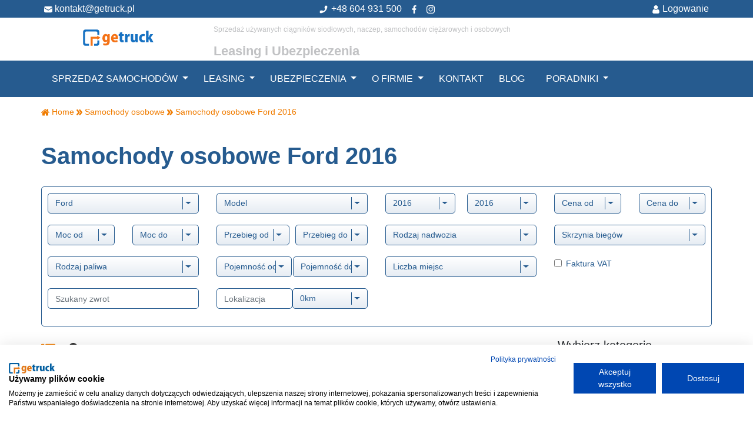

--- FILE ---
content_type: text/html; charset=UTF-8
request_url: https://www.getruck.eu/oferta/samochody-osobowe/ford/2016
body_size: 48146
content:
<!DOCTYPE html>
<html lang="pl">
<head>

	<link rel="dns-prefetch" href="//www.cdngetruck.eu">
	<link rel="dns-prefetch" href="//fonts.googleapis.com">

	<meta charset="utf-8">
<meta http-equiv="X-UA-Compatible" content="IE=edge">

<meta name="viewport" content="width=device-width, initial-scale=1" />
<title>Samochody osobowe Ford 2016 - używane na sprzedaż i w leasing. Ceny na getruck.eu</title>
<meta name="description" content="Wybierz samochody osobowe FORD 2016 w getruck i ciesz się sprawdzonym pojazdem, atrakcyjnymi warunkami leasingu i ubezpieczenia.">
<meta name="title" content="">


<meta property="og:image" content="https://www.getruck.eu/themes/getruck/assets/images/favicon.png" />

<meta property="og:title" content="Samochody osobowe Ford 2016 - używane na sprzedaż i w leasing. Ceny na getruck.eu" />
<meta property="og:type" content="website" />
<meta property="og:url" content="https://www.getruck.eu/oferta/samochody-osobowe/ford/2016" />
<meta property="og:site_name" content="Getruck.eu" />    
<meta property="fb:app_id" content="1428571590712126" />
<meta property="og:description" content="Wybierz samochody osobowe FORD 2016 w getruck i ciesz się sprawdzonym pojazdem, atrakcyjnymi warunkami leasingu i ubezpieczenia." />

<meta name="csrf-token" content="ozDGe8lf3i2OpkASgtPTpbo5wyQRihQm5qxEndH6">

<link rel="shortcut icon" href="https://www.getruck.eu/themes/getruck/assets/images/favicon.ico" />

			<link rel="canonical" href="https://www.getruck.eu/oferta/samochody-osobowe/ford/2016" />
	

	
		
									<script src="https://consent.cookiefirst.com/sites/getruck.eu-fbb0367c-1ed7-4c5e-b0b6-b1bcaa28482b/consent.js"></script>
												<!-- Google tag (gtag.js) -->
<script async src="https://www.googletagmanager.com/gtag/js?id=G-MMFW28N8FJ"></script>
<script>
  window.dataLayer = window.dataLayer || [];
  function gtag(){dataLayer.push(arguments);}
  gtag('js', new Date());

  gtag('config', 'G-MMFW28N8FJ');
</script>
																	<!-- Google Tag Manager -->
<script>(function(w,d,s,l,i){w[l]=w[l]||[];w[l].push({'gtm.start':
new Date().getTime(),event:'gtm.js'});var f=d.getElementsByTagName(s)[0],
j=d.createElement(s),dl=l!='dataLayer'?'&l='+l:'';j.async=true;j.src=
'https://www.googletagmanager.com/gtm.js?id='+i+dl;f.parentNode.insertBefore(j,f);
})(window,document,'script','dataLayer','GTM-5T4W7DM');</script>
<!-- End Google Tag Manager -->
												<meta name="google-site-verification" content="xARcYgzHpdYfxsBywG1Yu48fYHEtYjP7rgwIc2g_-iU" />
												<meta name="facebook-domain-verification" content="620lopwwpjffs1fpv7gfhp866hidwg" />
						
			

	<style>/*! * Bootstrap v4.5.2 (https://getbootstrap.com/) * Copyright 2011-2020 The Bootstrap Authors * Copyright 2011-2020 Twitter,Inc. * Licensed under MIT (https://github.com/twbs/bootstrap/blob/main/LICENSE) */:root{--blue:#007bff;--indigo:#6610f2;--purple:#6f42c1;--pink:#e83e8c;--red:#dc3545;--orange:#fd7e14;--yellow:#ffc107;--green:#28a745;--teal:#20c997;--cyan:#17a2b8;--white:#fff;--gray:#6c757d;--gray-dark:#343a40;--primary:#007bff;--secondary:#6c757d;--success:#28a745;--info:#17a2b8;--warning:#ffc107;--danger:#dc3545;--light:#f8f9fa;--dark:#343a40;--breakpoint-xs:0;--breakpoint-sm:576px;--breakpoint-md:768px;--breakpoint-lg:992px;--breakpoint-xl:1200px;--font-family-sans-serif:-apple-system,BlinkMacSystemFont,"Segoe UI",Roboto,"Helvetica Neue",Arial,"Noto Sans",sans-serif,"Apple Color Emoji","Segoe UI Emoji","Segoe UI Symbol","Noto Color Emoji";--font-family-monospace:SFMono-Regular,Menlo,Monaco,Consolas,"Liberation Mono","Courier New",monospace}*,::after,::before{box-sizing:border-box}html{font-family:sans-serif;line-height:1.15;-webkit-text-size-adjust:100%;-webkit-tap-highlight-color:transparent}article,aside,figcaption,figure,footer,header,hgroup,main,nav,section{display:block}body{margin:0;font-family:-apple-system,BlinkMacSystemFont,"Segoe UI",Roboto,"Helvetica Neue",Arial,"Noto Sans",sans-serif,"Apple Color Emoji","Segoe UI Emoji","Segoe UI Symbol","Noto Color Emoji";font-size:1rem;font-weight:400;line-height:1.5;color:#212529;text-align:left;background-color:#fff}[tabindex="-1"]:focus:not(:focus-visible){outline:0!important}hr{box-sizing:content-box;height:0;overflow:visible}h1,h2,h3,h4,h5,h6{margin-top:0;margin-bottom:.5rem}p{margin-top:0;margin-bottom:1rem}abbr[data-original-title],abbr[title]{text-decoration:underline;-webkit-text-decoration:underline dotted;text-decoration:underline dotted;cursor:help;border-bottom:0;-webkit-text-decoration-skip-ink:none;text-decoration-skip-ink:none}address{margin-bottom:1rem;font-style:normal;line-height:inherit}dl,ol,ul{margin-top:0;margin-bottom:1rem}ol ol,ol ul,ul ol,ul ul{margin-bottom:0}dt{font-weight:700}dd{margin-bottom:.5rem;margin-left:0}blockquote{margin:0 0 1rem}b,strong{font-weight:bolder}small{font-size:80%}sub,sup{position:relative;font-size:75%;line-height:0;vertical-align:baseline}sub{bottom:-.25em}sup{top:-.5em}a{color:#007bff;text-decoration:none;background-color:transparent}a:hover{color:#0056b3;text-decoration:underline}a:not([href]):not([class]){color:inherit;text-decoration:none}a:not([href]):not([class]):hover{color:inherit;text-decoration:none}code,kbd,pre,samp{font-family:SFMono-Regular,Menlo,Monaco,Consolas,"Liberation Mono","Courier New",monospace;font-size:1em}pre{margin-top:0;margin-bottom:1rem;overflow:auto;-ms-overflow-style:scrollbar}figure{margin:0 0 1rem}img{vertical-align:middle;border-style:none}svg{overflow:hidden;vertical-align:middle}table{border-collapse:collapse}caption{padding-top:.75rem;padding-bottom:.75rem;color:#6c757d;text-align:left;caption-side:bottom}th{text-align:inherit}label{display:inline-block;margin-bottom:.5rem}button{border-radius:0}button:focus{outline:1px dotted;outline:5px auto -webkit-focus-ring-color}button,input,optgroup,select,textarea{margin:0;font-family:inherit;font-size:inherit;line-height:inherit}button,input{overflow:visible}button,select{text-transform:none}[role=button]{cursor:pointer}select{word-wrap:normal}[type=button],[type=reset],[type=submit],button{-webkit-appearance:button}[type=button]:not(:disabled),[type=reset]:not(:disabled),[type=submit]:not(:disabled),button:not(:disabled){cursor:pointer}[type=button]::-moz-focus-inner,[type=reset]::-moz-focus-inner,[type=submit]::-moz-focus-inner,button::-moz-focus-inner{padding:0;border-style:none}input[type=checkbox],input[type=radio]{box-sizing:border-box;padding:0}textarea{overflow:auto;resize:vertical}fieldset{min-width:0;padding:0;margin:0;border:0}legend{display:block;width:100%;max-width:100%;padding:0;margin-bottom:.5rem;font-size:1.5rem;line-height:inherit;color:inherit;white-space:normal}progress{vertical-align:baseline}[type=number]::-webkit-inner-spin-button,[type=number]::-webkit-outer-spin-button{height:auto}[type=search]{outline-offset:-2px;-webkit-appearance:none}[type=search]::-webkit-search-decoration{-webkit-appearance:none}::-webkit-file-upload-button{font:inherit;-webkit-appearance:button}output{display:inline-block}summary{display:list-item;cursor:pointer}template{display:none}[hidden]{display:none!important}.h1,.h2,.h3,.h4,.h5,.h6,h1,h2,h3,h4,h5,h6{margin-bottom:.5rem;font-weight:500;line-height:1.2}.h1,h1{font-size:2.5rem}.h2,h2{font-size:2rem}.h3,h3{font-size:1.75rem}.h4,h4{font-size:1.5rem}.h5,h5{font-size:1.25rem}.h6,h6{font-size:1rem}.lead{font-size:1.25rem;font-weight:300}.display-1{font-size:6rem;font-weight:300;line-height:1.2}.display-2{font-size:5.5rem;font-weight:300;line-height:1.2}.display-3{font-size:4.5rem;font-weight:300;line-height:1.2}.display-4{font-size:3.5rem;font-weight:300;line-height:1.2}hr{margin-top:1rem;margin-bottom:1rem;border:0;border-top:1px solid rgba(0,0,0,.1)}.small,small{font-size:80%;font-weight:400}.mark,mark{padding:.2em;background-color:#fcf8e3}.list-unstyled{padding-left:0;list-style:none}.list-inline{padding-left:0;list-style:none}.list-inline-item{display:inline-block}.list-inline-item:not(:last-child){margin-right:.5rem}.initialism{font-size:90%;text-transform:uppercase}.blockquote{margin-bottom:1rem;font-size:1.25rem}.blockquote-footer{display:block;font-size:80%;color:#6c757d}.blockquote-footer::before{content:"\2014\00A0"}.img-fluid{max-width:100%;height:auto}.img-thumbnail{padding:.25rem;background-color:#fff;border:1px solid #dee2e6;border-radius:.25rem;max-width:100%;height:auto}.figure{display:inline-block}.figure-img{margin-bottom:.5rem;line-height:1}.figure-caption{font-size:90%;color:#6c757d}code{font-size:87.5%;color:#e83e8c;word-wrap:break-word}a>code{color:inherit}kbd{padding:.2rem .4rem;font-size:87.5%;color:#fff;background-color:#212529;border-radius:.2rem}kbd kbd{padding:0;font-size:100%;font-weight:700}pre{display:block;font-size:87.5%;color:#212529}pre code{font-size:inherit;color:inherit;word-break:normal}.pre-scrollable{max-height:340px;overflow-y:scroll}.container,.container-fluid,.container-lg,.container-md,.container-sm,.container-xl{width:100%;padding-right:15px;padding-left:15px;margin-right:auto;margin-left:auto}@media (min-width:576px){.container,.container-sm{max-width:540px}}@media (min-width:768px){.container,.container-md,.container-sm{max-width:720px}}@media (min-width:992px){.container,.container-lg,.container-md,.container-sm{max-width:960px}}@media (min-width:1200px){.container,.container-lg,.container-md,.container-sm,.container-xl{max-width:1170px}}.row{display:-ms-flexbox;display:flex;-ms-flex-wrap:wrap;flex-wrap:wrap;margin-right:-15px;margin-left:-15px}.no-gutters{margin-right:0;margin-left:0}.no-gutters>.col,.no-gutters>[class*=col-]{padding-right:0;padding-left:0}.col,.col-1,.col-10,.col-11,.col-12,.col-2,.col-3,.col-4,.col-5,.col-6,.col-7,.col-8,.col-9,.col-auto,.col-lg,.col-lg-1,.col-lg-10,.col-lg-11,.col-lg-12,.col-lg-2,.col-lg-3,.col-lg-4,.col-lg-5,.col-lg-6,.col-lg-7,.col-lg-8,.col-lg-9,.col-lg-auto,.col-md,.col-md-1,.col-md-10,.col-md-11,.col-md-12,.col-md-2,.col-md-3,.col-md-4,.col-md-5,.col-md-6,.col-md-7,.col-md-8,.col-md-9,.col-md-auto,.col-sm,.col-sm-1,.col-sm-10,.col-sm-11,.col-sm-12,.col-sm-2,.col-sm-3,.col-sm-4,.col-sm-5,.col-sm-6,.col-sm-7,.col-sm-8,.col-sm-9,.col-sm-auto,.col-xl,.col-xl-1,.col-xl-10,.col-xl-11,.col-xl-12,.col-xl-2,.col-xl-3,.col-xl-4,.col-xl-5,.col-xl-6,.col-xl-7,.col-xl-8,.col-xl-9,.col-xl-auto{position:relative;width:100%;padding-right:15px;padding-left:15px}.col{-ms-flex-preferred-size:0;flex-basis:0;-ms-flex-positive:1;flex-grow:1;max-width:100%}.row-cols-1>*{-ms-flex:0 0 100%;flex:0 0 100%;max-width:100%}.row-cols-2>*{-ms-flex:0 0 50%;flex:0 0 50%;max-width:50%}.row-cols-3>*{-ms-flex:0 0 33.333333%;flex:0 0 33.333333%;max-width:33.333333%}.row-cols-4>*{-ms-flex:0 0 25%;flex:0 0 25%;max-width:25%}.row-cols-5>*{-ms-flex:0 0 20%;flex:0 0 20%;max-width:20%}.row-cols-6>*{-ms-flex:0 0 16.666667%;flex:0 0 16.666667%;max-width:16.666667%}.col-auto{-ms-flex:0 0 auto;flex:0 0 auto;width:auto;max-width:100%}.col-1{-ms-flex:0 0 8.333333%;flex:0 0 8.333333%;max-width:8.333333%}.col-2{-ms-flex:0 0 16.666667%;flex:0 0 16.666667%;max-width:16.666667%}.col-3{-ms-flex:0 0 25%;flex:0 0 25%;max-width:25%}.col-4{-ms-flex:0 0 33.333333%;flex:0 0 33.333333%;max-width:33.333333%}.col-5{-ms-flex:0 0 41.666667%;flex:0 0 41.666667%;max-width:41.666667%}.col-6{-ms-flex:0 0 50%;flex:0 0 50%;max-width:50%}.col-7{-ms-flex:0 0 58.333333%;flex:0 0 58.333333%;max-width:58.333333%}.col-8{-ms-flex:0 0 66.666667%;flex:0 0 66.666667%;max-width:66.666667%}.col-9{-ms-flex:0 0 75%;flex:0 0 75%;max-width:75%}.col-10{-ms-flex:0 0 83.333333%;flex:0 0 83.333333%;max-width:83.333333%}.col-11{-ms-flex:0 0 91.666667%;flex:0 0 91.666667%;max-width:91.666667%}.col-12{-ms-flex:0 0 100%;flex:0 0 100%;max-width:100%}.order-first{-ms-flex-order:-1;order:-1}.order-last{-ms-flex-order:13;order:13}.order-0{-ms-flex-order:0;order:0}.order-1{-ms-flex-order:1;order:1}.order-2{-ms-flex-order:2;order:2}.order-3{-ms-flex-order:3;order:3}.order-4{-ms-flex-order:4;order:4}.order-5{-ms-flex-order:5;order:5}.order-6{-ms-flex-order:6;order:6}.order-7{-ms-flex-order:7;order:7}.order-8{-ms-flex-order:8;order:8}.order-9{-ms-flex-order:9;order:9}.order-10{-ms-flex-order:10;order:10}.order-11{-ms-flex-order:11;order:11}.order-12{-ms-flex-order:12;order:12}.offset-1{margin-left:8.333333%}.offset-2{margin-left:16.666667%}.offset-3{margin-left:25%}.offset-4{margin-left:33.333333%}.offset-5{margin-left:41.666667%}.offset-6{margin-left:50%}.offset-7{margin-left:58.333333%}.offset-8{margin-left:66.666667%}.offset-9{margin-left:75%}.offset-10{margin-left:83.333333%}.offset-11{margin-left:91.666667%}@media (min-width:576px){.col-sm{-ms-flex-preferred-size:0;flex-basis:0;-ms-flex-positive:1;flex-grow:1;max-width:100%}.row-cols-sm-1>*{-ms-flex:0 0 100%;flex:0 0 100%;max-width:100%}.row-cols-sm-2>*{-ms-flex:0 0 50%;flex:0 0 50%;max-width:50%}.row-cols-sm-3>*{-ms-flex:0 0 33.333333%;flex:0 0 33.333333%;max-width:33.333333%}.row-cols-sm-4>*{-ms-flex:0 0 25%;flex:0 0 25%;max-width:25%}.row-cols-sm-5>*{-ms-flex:0 0 20%;flex:0 0 20%;max-width:20%}.row-cols-sm-6>*{-ms-flex:0 0 16.666667%;flex:0 0 16.666667%;max-width:16.666667%}.col-sm-auto{-ms-flex:0 0 auto;flex:0 0 auto;width:auto;max-width:100%}.col-sm-1{-ms-flex:0 0 8.333333%;flex:0 0 8.333333%;max-width:8.333333%}.col-sm-2{-ms-flex:0 0 16.666667%;flex:0 0 16.666667%;max-width:16.666667%}.col-sm-3{-ms-flex:0 0 25%;flex:0 0 25%;max-width:25%}.col-sm-4{-ms-flex:0 0 33.333333%;flex:0 0 33.333333%;max-width:33.333333%}.col-sm-5{-ms-flex:0 0 41.666667%;flex:0 0 41.666667%;max-width:41.666667%}.col-sm-6{-ms-flex:0 0 50%;flex:0 0 50%;max-width:50%}.col-sm-7{-ms-flex:0 0 58.333333%;flex:0 0 58.333333%;max-width:58.333333%}.col-sm-8{-ms-flex:0 0 66.666667%;flex:0 0 66.666667%;max-width:66.666667%}.col-sm-9{-ms-flex:0 0 75%;flex:0 0 75%;max-width:75%}.col-sm-10{-ms-flex:0 0 83.333333%;flex:0 0 83.333333%;max-width:83.333333%}.col-sm-11{-ms-flex:0 0 91.666667%;flex:0 0 91.666667%;max-width:91.666667%}.col-sm-12{-ms-flex:0 0 100%;flex:0 0 100%;max-width:100%}.order-sm-first{-ms-flex-order:-1;order:-1}.order-sm-last{-ms-flex-order:13;order:13}.order-sm-0{-ms-flex-order:0;order:0}.order-sm-1{-ms-flex-order:1;order:1}.order-sm-2{-ms-flex-order:2;order:2}.order-sm-3{-ms-flex-order:3;order:3}.order-sm-4{-ms-flex-order:4;order:4}.order-sm-5{-ms-flex-order:5;order:5}.order-sm-6{-ms-flex-order:6;order:6}.order-sm-7{-ms-flex-order:7;order:7}.order-sm-8{-ms-flex-order:8;order:8}.order-sm-9{-ms-flex-order:9;order:9}.order-sm-10{-ms-flex-order:10;order:10}.order-sm-11{-ms-flex-order:11;order:11}.order-sm-12{-ms-flex-order:12;order:12}.offset-sm-0{margin-left:0}.offset-sm-1{margin-left:8.333333%}.offset-sm-2{margin-left:16.666667%}.offset-sm-3{margin-left:25%}.offset-sm-4{margin-left:33.333333%}.offset-sm-5{margin-left:41.666667%}.offset-sm-6{margin-left:50%}.offset-sm-7{margin-left:58.333333%}.offset-sm-8{margin-left:66.666667%}.offset-sm-9{margin-left:75%}.offset-sm-10{margin-left:83.333333%}.offset-sm-11{margin-left:91.666667%}}@media (min-width:768px){.col-md{-ms-flex-preferred-size:0;flex-basis:0;-ms-flex-positive:1;flex-grow:1;max-width:100%}.row-cols-md-1>*{-ms-flex:0 0 100%;flex:0 0 100%;max-width:100%}.row-cols-md-2>*{-ms-flex:0 0 50%;flex:0 0 50%;max-width:50%}.row-cols-md-3>*{-ms-flex:0 0 33.333333%;flex:0 0 33.333333%;max-width:33.333333%}.row-cols-md-4>*{-ms-flex:0 0 25%;flex:0 0 25%;max-width:25%}.row-cols-md-5>*{-ms-flex:0 0 20%;flex:0 0 20%;max-width:20%}.row-cols-md-6>*{-ms-flex:0 0 16.666667%;flex:0 0 16.666667%;max-width:16.666667%}.col-md-auto{-ms-flex:0 0 auto;flex:0 0 auto;width:auto;max-width:100%}.col-md-1{-ms-flex:0 0 8.333333%;flex:0 0 8.333333%;max-width:8.333333%}.col-md-2{-ms-flex:0 0 16.666667%;flex:0 0 16.666667%;max-width:16.666667%}.col-md-3{-ms-flex:0 0 25%;flex:0 0 25%;max-width:25%}.col-md-4{-ms-flex:0 0 33.333333%;flex:0 0 33.333333%;max-width:33.333333%}.col-md-5{-ms-flex:0 0 41.666667%;flex:0 0 41.666667%;max-width:41.666667%}.col-md-6{-ms-flex:0 0 50%;flex:0 0 50%;max-width:50%}.col-md-7{-ms-flex:0 0 58.333333%;flex:0 0 58.333333%;max-width:58.333333%}.col-md-8{-ms-flex:0 0 66.666667%;flex:0 0 66.666667%;max-width:66.666667%}.col-md-9{-ms-flex:0 0 75%;flex:0 0 75%;max-width:75%}.col-md-10{-ms-flex:0 0 83.333333%;flex:0 0 83.333333%;max-width:83.333333%}.col-md-11{-ms-flex:0 0 91.666667%;flex:0 0 91.666667%;max-width:91.666667%}.col-md-12{-ms-flex:0 0 100%;flex:0 0 100%;max-width:100%}.order-md-first{-ms-flex-order:-1;order:-1}.order-md-last{-ms-flex-order:13;order:13}.order-md-0{-ms-flex-order:0;order:0}.order-md-1{-ms-flex-order:1;order:1}.order-md-2{-ms-flex-order:2;order:2}.order-md-3{-ms-flex-order:3;order:3}.order-md-4{-ms-flex-order:4;order:4}.order-md-5{-ms-flex-order:5;order:5}.order-md-6{-ms-flex-order:6;order:6}.order-md-7{-ms-flex-order:7;order:7}.order-md-8{-ms-flex-order:8;order:8}.order-md-9{-ms-flex-order:9;order:9}.order-md-10{-ms-flex-order:10;order:10}.order-md-11{-ms-flex-order:11;order:11}.order-md-12{-ms-flex-order:12;order:12}.offset-md-0{margin-left:0}.offset-md-1{margin-left:8.333333%}.offset-md-2{margin-left:16.666667%}.offset-md-3{margin-left:25%}.offset-md-4{margin-left:33.333333%}.offset-md-5{margin-left:41.666667%}.offset-md-6{margin-left:50%}.offset-md-7{margin-left:58.333333%}.offset-md-8{margin-left:66.666667%}.offset-md-9{margin-left:75%}.offset-md-10{margin-left:83.333333%}.offset-md-11{margin-left:91.666667%}}@media (min-width:992px){.col-lg{-ms-flex-preferred-size:0;flex-basis:0;-ms-flex-positive:1;flex-grow:1;max-width:100%}.row-cols-lg-1>*{-ms-flex:0 0 100%;flex:0 0 100%;max-width:100%}.row-cols-lg-2>*{-ms-flex:0 0 50%;flex:0 0 50%;max-width:50%}.row-cols-lg-3>*{-ms-flex:0 0 33.333333%;flex:0 0 33.333333%;max-width:33.333333%}.row-cols-lg-4>*{-ms-flex:0 0 25%;flex:0 0 25%;max-width:25%}.row-cols-lg-5>*{-ms-flex:0 0 20%;flex:0 0 20%;max-width:20%}.row-cols-lg-6>*{-ms-flex:0 0 16.666667%;flex:0 0 16.666667%;max-width:16.666667%}.col-lg-auto{-ms-flex:0 0 auto;flex:0 0 auto;width:auto;max-width:100%}.col-lg-1{-ms-flex:0 0 8.333333%;flex:0 0 8.333333%;max-width:8.333333%}.col-lg-2{-ms-flex:0 0 16.666667%;flex:0 0 16.666667%;max-width:16.666667%}.col-lg-3{-ms-flex:0 0 25%;flex:0 0 25%;max-width:25%}.col-lg-4{-ms-flex:0 0 33.333333%;flex:0 0 33.333333%;max-width:33.333333%}.col-lg-5{-ms-flex:0 0 41.666667%;flex:0 0 41.666667%;max-width:41.666667%}.col-lg-6{-ms-flex:0 0 50%;flex:0 0 50%;max-width:50%}.col-lg-7{-ms-flex:0 0 58.333333%;flex:0 0 58.333333%;max-width:58.333333%}.col-lg-8{-ms-flex:0 0 66.666667%;flex:0 0 66.666667%;max-width:66.666667%}.col-lg-9{-ms-flex:0 0 75%;flex:0 0 75%;max-width:75%}.col-lg-10{-ms-flex:0 0 83.333333%;flex:0 0 83.333333%;max-width:83.333333%}.col-lg-11{-ms-flex:0 0 91.666667%;flex:0 0 91.666667%;max-width:91.666667%}.col-lg-12{-ms-flex:0 0 100%;flex:0 0 100%;max-width:100%}.order-lg-first{-ms-flex-order:-1;order:-1}.order-lg-last{-ms-flex-order:13;order:13}.order-lg-0{-ms-flex-order:0;order:0}.order-lg-1{-ms-flex-order:1;order:1}.order-lg-2{-ms-flex-order:2;order:2}.order-lg-3{-ms-flex-order:3;order:3}.order-lg-4{-ms-flex-order:4;order:4}.order-lg-5{-ms-flex-order:5;order:5}.order-lg-6{-ms-flex-order:6;order:6}.order-lg-7{-ms-flex-order:7;order:7}.order-lg-8{-ms-flex-order:8;order:8}.order-lg-9{-ms-flex-order:9;order:9}.order-lg-10{-ms-flex-order:10;order:10}.order-lg-11{-ms-flex-order:11;order:11}.order-lg-12{-ms-flex-order:12;order:12}.offset-lg-0{margin-left:0}.offset-lg-1{margin-left:8.333333%}.offset-lg-2{margin-left:16.666667%}.offset-lg-3{margin-left:25%}.offset-lg-4{margin-left:33.333333%}.offset-lg-5{margin-left:41.666667%}.offset-lg-6{margin-left:50%}.offset-lg-7{margin-left:58.333333%}.offset-lg-8{margin-left:66.666667%}.offset-lg-9{margin-left:75%}.offset-lg-10{margin-left:83.333333%}.offset-lg-11{margin-left:91.666667%}}@media (min-width:1200px){.col-xl{-ms-flex-preferred-size:0;flex-basis:0;-ms-flex-positive:1;flex-grow:1;max-width:100%}.row-cols-xl-1>*{-ms-flex:0 0 100%;flex:0 0 100%;max-width:100%}.row-cols-xl-2>*{-ms-flex:0 0 50%;flex:0 0 50%;max-width:50%}.row-cols-xl-3>*{-ms-flex:0 0 33.333333%;flex:0 0 33.333333%;max-width:33.333333%}.row-cols-xl-4>*{-ms-flex:0 0 25%;flex:0 0 25%;max-width:25%}.row-cols-xl-5>*{-ms-flex:0 0 20%;flex:0 0 20%;max-width:20%}.row-cols-xl-6>*{-ms-flex:0 0 16.666667%;flex:0 0 16.666667%;max-width:16.666667%}.col-xl-auto{-ms-flex:0 0 auto;flex:0 0 auto;width:auto;max-width:100%}.col-xl-1{-ms-flex:0 0 8.333333%;flex:0 0 8.333333%;max-width:8.333333%}.col-xl-2{-ms-flex:0 0 16.666667%;flex:0 0 16.666667%;max-width:16.666667%}.col-xl-3{-ms-flex:0 0 25%;flex:0 0 25%;max-width:25%}.col-xl-4{-ms-flex:0 0 33.333333%;flex:0 0 33.333333%;max-width:33.333333%}.col-xl-5{-ms-flex:0 0 41.666667%;flex:0 0 41.666667%;max-width:41.666667%}.col-xl-6{-ms-flex:0 0 50%;flex:0 0 50%;max-width:50%}.col-xl-7{-ms-flex:0 0 58.333333%;flex:0 0 58.333333%;max-width:58.333333%}.col-xl-8{-ms-flex:0 0 66.666667%;flex:0 0 66.666667%;max-width:66.666667%}.col-xl-9{-ms-flex:0 0 75%;flex:0 0 75%;max-width:75%}.col-xl-10{-ms-flex:0 0 83.333333%;flex:0 0 83.333333%;max-width:83.333333%}.col-xl-11{-ms-flex:0 0 91.666667%;flex:0 0 91.666667%;max-width:91.666667%}.col-xl-12{-ms-flex:0 0 100%;flex:0 0 100%;max-width:100%}.order-xl-first{-ms-flex-order:-1;order:-1}.order-xl-last{-ms-flex-order:13;order:13}.order-xl-0{-ms-flex-order:0;order:0}.order-xl-1{-ms-flex-order:1;order:1}.order-xl-2{-ms-flex-order:2;order:2}.order-xl-3{-ms-flex-order:3;order:3}.order-xl-4{-ms-flex-order:4;order:4}.order-xl-5{-ms-flex-order:5;order:5}.order-xl-6{-ms-flex-order:6;order:6}.order-xl-7{-ms-flex-order:7;order:7}.order-xl-8{-ms-flex-order:8;order:8}.order-xl-9{-ms-flex-order:9;order:9}.order-xl-10{-ms-flex-order:10;order:10}.order-xl-11{-ms-flex-order:11;order:11}.order-xl-12{-ms-flex-order:12;order:12}.offset-xl-0{margin-left:0}.offset-xl-1{margin-left:8.333333%}.offset-xl-2{margin-left:16.666667%}.offset-xl-3{margin-left:25%}.offset-xl-4{margin-left:33.333333%}.offset-xl-5{margin-left:41.666667%}.offset-xl-6{margin-left:50%}.offset-xl-7{margin-left:58.333333%}.offset-xl-8{margin-left:66.666667%}.offset-xl-9{margin-left:75%}.offset-xl-10{margin-left:83.333333%}.offset-xl-11{margin-left:91.666667%}}.table{width:100%;margin-bottom:1rem;color:#212529}.table td,.table th{padding:.75rem;vertical-align:top;border-top:1px solid #dee2e6}.table thead th{vertical-align:bottom;border-bottom:2px solid #dee2e6}.table tbody+tbody{border-top:2px solid #dee2e6}.table-sm td,.table-sm th{padding:.3rem}.table-bordered{border:1px solid #dee2e6}.table-bordered td,.table-bordered th{border:1px solid #dee2e6}.table-bordered thead td,.table-bordered thead th{border-bottom-width:2px}.table-borderless tbody+tbody,.table-borderless td,.table-borderless th,.table-borderless thead th{border:0}.table-striped tbody tr:nth-of-type(odd){background-color:rgba(0,0,0,.05)}.table-hover tbody tr:hover{color:#212529;background-color:rgba(0,0,0,.075)}.table-primary,.table-primary>td,.table-primary>th{background-color:#b8daff}.table-primary tbody+tbody,.table-primary td,.table-primary th,.table-primary thead th{border-color:#7abaff}.table-hover .table-primary:hover{background-color:#9fcdff}.table-hover .table-primary:hover>td,.table-hover .table-primary:hover>th{background-color:#9fcdff}.table-secondary,.table-secondary>td,.table-secondary>th{background-color:#d6d8db}.table-secondary tbody+tbody,.table-secondary td,.table-secondary th,.table-secondary thead th{border-color:#b3b7bb}.table-hover .table-secondary:hover{background-color:#c8cbcf}.table-hover .table-secondary:hover>td,.table-hover .table-secondary:hover>th{background-color:#c8cbcf}.table-success,.table-success>td,.table-success>th{background-color:#c3e6cb}.table-success tbody+tbody,.table-success td,.table-success th,.table-success thead th{border-color:#8fd19e}.table-hover .table-success:hover{background-color:#b1dfbb}.table-hover .table-success:hover>td,.table-hover .table-success:hover>th{background-color:#b1dfbb}.table-info,.table-info>td,.table-info>th{background-color:#bee5eb}.table-info tbody+tbody,.table-info td,.table-info th,.table-info thead th{border-color:#86cfda}.table-hover .table-info:hover{background-color:#abdde5}.table-hover .table-info:hover>td,.table-hover .table-info:hover>th{background-color:#abdde5}.table-warning,.table-warning>td,.table-warning>th{background-color:#ffeeba}.table-warning tbody+tbody,.table-warning td,.table-warning th,.table-warning thead th{border-color:#ffdf7e}.table-hover .table-warning:hover{background-color:#ffe8a1}.table-hover .table-warning:hover>td,.table-hover .table-warning:hover>th{background-color:#ffe8a1}.table-danger,.table-danger>td,.table-danger>th{background-color:#f5c6cb}.table-danger tbody+tbody,.table-danger td,.table-danger th,.table-danger thead th{border-color:#ed969e}.table-hover .table-danger:hover{background-color:#f1b0b7}.table-hover .table-danger:hover>td,.table-hover .table-danger:hover>th{background-color:#f1b0b7}.table-light,.table-light>td,.table-light>th{background-color:#fdfdfe}.table-light tbody+tbody,.table-light td,.table-light th,.table-light thead th{border-color:#fbfcfc}.table-hover .table-light:hover{background-color:#ececf6}.table-hover .table-light:hover>td,.table-hover .table-light:hover>th{background-color:#ececf6}.table-dark,.table-dark>td,.table-dark>th{background-color:#c6c8ca}.table-dark tbody+tbody,.table-dark td,.table-dark th,.table-dark thead th{border-color:#95999c}.table-hover .table-dark:hover{background-color:#b9bbbe}.table-hover .table-dark:hover>td,.table-hover .table-dark:hover>th{background-color:#b9bbbe}.table-active,.table-active>td,.table-active>th{background-color:rgba(0,0,0,.075)}.table-hover .table-active:hover{background-color:rgba(0,0,0,.075)}.table-hover .table-active:hover>td,.table-hover .table-active:hover>th{background-color:rgba(0,0,0,.075)}.table .thead-dark th{color:#fff;background-color:#343a40;border-color:#454d55}.table .thead-light th{color:#495057;background-color:#e9ecef;border-color:#dee2e6}.table-dark{color:#fff;background-color:#343a40}.table-dark td,.table-dark th,.table-dark thead th{border-color:#454d55}.table-dark.table-bordered{border:0}.table-dark.table-striped tbody tr:nth-of-type(odd){background-color:rgba(255,255,255,.05)}.table-dark.table-hover tbody tr:hover{color:#fff;background-color:rgba(255,255,255,.075)}@media (max-width:575.98px){.table-responsive-sm{display:block;width:100%;overflow-x:auto;-webkit-overflow-scrolling:touch}.table-responsive-sm>.table-bordered{border:0}}@media (max-width:767.98px){.table-responsive-md{display:block;width:100%;overflow-x:auto;-webkit-overflow-scrolling:touch}.table-responsive-md>.table-bordered{border:0}}@media (max-width:991.98px){.table-responsive-lg{display:block;width:100%;overflow-x:auto;-webkit-overflow-scrolling:touch}.table-responsive-lg>.table-bordered{border:0}}@media (max-width:1199.98px){.table-responsive-xl{display:block;width:100%;overflow-x:auto;-webkit-overflow-scrolling:touch}.table-responsive-xl>.table-bordered{border:0}}.table-responsive{display:block;width:100%;overflow-x:auto;-webkit-overflow-scrolling:touch}.table-responsive>.table-bordered{border:0}.form-control{display:block;width:100%;height:calc(1.5em + .75rem + 2px);padding:.375rem .75rem;font-size:1rem;font-weight:400;line-height:1.5;color:#495057;background-color:#fff;background-clip:padding-box;border:1px solid #ced4da;border-radius:.25rem;transition:border-color .15s ease-in-out,box-shadow .15s ease-in-out}@media (prefers-reduced-motion:reduce){.form-control{transition:none}}.form-control::-ms-expand{background-color:transparent;border:0}.form-control:-moz-focusring{color:transparent;text-shadow:0 0 0 #495057}.form-control:focus{color:#495057;background-color:#fff;border-color:#80bdff;outline:0;box-shadow:0 0 0 .2rem rgba(0,123,255,.25)}.form-control::-webkit-input-placeholder{color:#6c757d;opacity:1}.form-control::-moz-placeholder{color:#6c757d;opacity:1}.form-control:-ms-input-placeholder{color:#6c757d;opacity:1}.form-control::-ms-input-placeholder{color:#6c757d;opacity:1}.form-control::placeholder{color:#6c757d;opacity:1}.form-control:disabled,.form-control[readonly]{background-color:#e9ecef;opacity:1}input[type=date].form-control,input[type=datetime-local].form-control,input[type=month].form-control,input[type=time].form-control{-webkit-appearance:none;-moz-appearance:none;appearance:none}select.form-control:focus::-ms-value{color:#495057;background-color:#fff}.form-control-file,.form-control-range{display:block;width:100%}.col-form-label{padding-top:calc(.375rem + 1px);padding-bottom:calc(.375rem + 1px);margin-bottom:0;font-size:inherit;line-height:1.5}.col-form-label-lg{padding-top:calc(.5rem + 1px);padding-bottom:calc(.5rem + 1px);font-size:1.25rem;line-height:1.5}.col-form-label-sm{padding-top:calc(.25rem + 1px);padding-bottom:calc(.25rem + 1px);font-size:.875rem;line-height:1.5}.form-control-plaintext{display:block;width:100%;padding:.375rem 0;margin-bottom:0;font-size:1rem;line-height:1.5;color:#212529;background-color:transparent;border:solid transparent;border-width:1px 0}.form-control-plaintext.form-control-lg,.form-control-plaintext.form-control-sm{padding-right:0;padding-left:0}.form-control-sm{height:calc(1.5em + .5rem + 2px);padding:.25rem .5rem;font-size:.875rem;line-height:1.5;border-radius:.2rem}.form-control-lg{height:calc(1.5em + 1rem + 2px);padding:.5rem 1rem;font-size:1.25rem;line-height:1.5;border-radius:.3rem}select.form-control[multiple],select.form-control[size]{height:auto}textarea.form-control{height:auto}.form-group{margin-bottom:1rem}.form-text{display:block;margin-top:.25rem}.form-row{display:-ms-flexbox;display:flex;-ms-flex-wrap:wrap;flex-wrap:wrap;margin-right:-5px;margin-left:-5px}.form-row>.col,.form-row>[class*=col-]{padding-right:5px;padding-left:5px}.form-check{position:relative;display:block;padding-left:1.25rem}.form-check-input{position:absolute;margin-top:.3rem;margin-left:-1.25rem}.form-check-input:disabled~.form-check-label,.form-check-input[disabled]~.form-check-label{color:#6c757d}.form-check-label{margin-bottom:0}.form-check-inline{display:-ms-inline-flexbox;display:inline-flex;-ms-flex-align:center;align-items:center;padding-left:0;margin-right:.75rem}.form-check-inline .form-check-input{position:static;margin-top:0;margin-right:.3125rem;margin-left:0}.valid-feedback{display:none;width:100%;margin-top:.25rem;font-size:80%;color:#28a745}.valid-tooltip{position:absolute;top:100%;left:0;z-index:5;display:none;max-width:100%;padding:.25rem .5rem;margin-top:.1rem;font-size:.875rem;line-height:1.5;color:#fff;background-color:rgba(40,167,69,.9);border-radius:.25rem}.is-valid~.valid-feedback,.is-valid~.valid-tooltip,.was-validated :valid~.valid-feedback,.was-validated :valid~.valid-tooltip{display:block}.form-control.is-valid,.was-validated .form-control:valid{border-color:#28a745;padding-right:calc(1.5em + .75rem);background-image:url("data:image/svg+xml,%3csvg xmlns='http://www.w3.org/2000/svg' width='8' height='8' viewBox='0 0 8 8'%3e%3cpath fill='%2328a745' d='M2.3 6.73L.6 4.53c-.4-1.04.46-1.4 1.1-.8l1.1 1.4 3.4-3.8c.6-.63 1.6-.27 1.2.7l-4 4.6c-.43.5-.8.4-1.1.1z'/%3e%3c/svg%3e");background-repeat:no-repeat;background-position:right calc(.375em + .1875rem) center;background-size:calc(.75em + .375rem) calc(.75em + .375rem)}.form-control.is-valid:focus,.was-validated .form-control:valid:focus{border-color:#28a745;box-shadow:0 0 0 .2rem rgba(40,167,69,.25)}.was-validated textarea.form-control:valid,textarea.form-control.is-valid{padding-right:calc(1.5em + .75rem);background-position:top calc(.375em + .1875rem) right calc(.375em + .1875rem)}.custom-select.is-valid,.was-validated .custom-select:valid{border-color:#28a745;padding-right:calc(.75em + 2.3125rem);background:url("data:image/svg+xml,%3csvg xmlns='http://www.w3.org/2000/svg' width='4' height='5' viewBox='0 0 4 5'%3e%3cpath fill='%23343a40' d='M2 0L0 2h4zm0 5L0 3h4z'/%3e%3c/svg%3e") no-repeat right .75rem center/8px 10px,url("data:image/svg+xml,%3csvg xmlns='http://www.w3.org/2000/svg' width='8' height='8' viewBox='0 0 8 8'%3e%3cpath fill='%2328a745' d='M2.3 6.73L.6 4.53c-.4-1.04.46-1.4 1.1-.8l1.1 1.4 3.4-3.8c.6-.63 1.6-.27 1.2.7l-4 4.6c-.43.5-.8.4-1.1.1z'/%3e%3c/svg%3e") #fff no-repeat center right 1.75rem/calc(.75em + .375rem) calc(.75em + .375rem)}.custom-select.is-valid:focus,.was-validated .custom-select:valid:focus{border-color:#28a745;box-shadow:0 0 0 .2rem rgba(40,167,69,.25)}.form-check-input.is-valid~.form-check-label,.was-validated .form-check-input:valid~.form-check-label{color:#28a745}.form-check-input.is-valid~.valid-feedback,.form-check-input.is-valid~.valid-tooltip,.was-validated .form-check-input:valid~.valid-feedback,.was-validated .form-check-input:valid~.valid-tooltip{display:block}.custom-control-input.is-valid~.custom-control-label,.was-validated .custom-control-input:valid~.custom-control-label{color:#28a745}.custom-control-input.is-valid~.custom-control-label::before,.was-validated .custom-control-input:valid~.custom-control-label::before{border-color:#28a745}.custom-control-input.is-valid:checked~.custom-control-label::before,.was-validated .custom-control-input:valid:checked~.custom-control-label::before{border-color:#34ce57;background-color:#34ce57}.custom-control-input.is-valid:focus~.custom-control-label::before,.was-validated .custom-control-input:valid:focus~.custom-control-label::before{box-shadow:0 0 0 .2rem rgba(40,167,69,.25)}.custom-control-input.is-valid:focus:not(:checked)~.custom-control-label::before,.was-validated .custom-control-input:valid:focus:not(:checked)~.custom-control-label::before{border-color:#28a745}.custom-file-input.is-valid~.custom-file-label,.was-validated .custom-file-input:valid~.custom-file-label{border-color:#28a745}.custom-file-input.is-valid:focus~.custom-file-label,.was-validated .custom-file-input:valid:focus~.custom-file-label{border-color:#28a745;box-shadow:0 0 0 .2rem rgba(40,167,69,.25)}.invalid-feedback{display:none;width:100%;margin-top:.25rem;font-size:80%;color:#dc3545}.invalid-tooltip{position:absolute;top:100%;left:0;z-index:5;display:none;max-width:100%;padding:.25rem .5rem;margin-top:.1rem;font-size:.875rem;line-height:1.5;color:#fff;background-color:rgba(220,53,69,.9);border-radius:.25rem}.is-invalid~.invalid-feedback,.is-invalid~.invalid-tooltip,.was-validated :invalid~.invalid-feedback,.was-validated :invalid~.invalid-tooltip{display:block}.form-control.is-invalid,.was-validated .form-control:invalid{border-color:#dc3545;padding-right:calc(1.5em + .75rem);background-image:url("data:image/svg+xml,%3csvg xmlns='http://www.w3.org/2000/svg' width='12' height='12' fill='none' stroke='%23dc3545' viewBox='0 0 12 12'%3e%3ccircle cx='6' cy='6' r='4.5'/%3e%3cpath stroke-linejoin='round' d='M5.8 3.6h.4L6 6.5z'/%3e%3ccircle cx='6' cy='8.2' r='.6' fill='%23dc3545' stroke='none'/%3e%3c/svg%3e");background-repeat:no-repeat;background-position:right calc(.375em + .1875rem) center;background-size:calc(.75em + .375rem) calc(.75em + .375rem)}.form-control.is-invalid:focus,.was-validated .form-control:invalid:focus{border-color:#dc3545;box-shadow:0 0 0 .2rem rgba(220,53,69,.25)}.was-validated textarea.form-control:invalid,textarea.form-control.is-invalid{padding-right:calc(1.5em + .75rem);background-position:top calc(.375em + .1875rem) right calc(.375em + .1875rem)}.custom-select.is-invalid,.was-validated .custom-select:invalid{border-color:#dc3545;padding-right:calc(.75em + 2.3125rem);background:url("data:image/svg+xml,%3csvg xmlns='http://www.w3.org/2000/svg' width='4' height='5' viewBox='0 0 4 5'%3e%3cpath fill='%23343a40' d='M2 0L0 2h4zm0 5L0 3h4z'/%3e%3c/svg%3e") no-repeat right .75rem center/8px 10px,url("data:image/svg+xml,%3csvg xmlns='http://www.w3.org/2000/svg' width='12' height='12' fill='none' stroke='%23dc3545' viewBox='0 0 12 12'%3e%3ccircle cx='6' cy='6' r='4.5'/%3e%3cpath stroke-linejoin='round' d='M5.8 3.6h.4L6 6.5z'/%3e%3ccircle cx='6' cy='8.2' r='.6' fill='%23dc3545' stroke='none'/%3e%3c/svg%3e") #fff no-repeat center right 1.75rem/calc(.75em + .375rem) calc(.75em + .375rem)}.custom-select.is-invalid:focus,.was-validated .custom-select:invalid:focus{border-color:#dc3545;box-shadow:0 0 0 .2rem rgba(220,53,69,.25)}.form-check-input.is-invalid~.form-check-label,.was-validated .form-check-input:invalid~.form-check-label{color:#dc3545}.form-check-input.is-invalid~.invalid-feedback,.form-check-input.is-invalid~.invalid-tooltip,.was-validated .form-check-input:invalid~.invalid-feedback,.was-validated .form-check-input:invalid~.invalid-tooltip{display:block}.custom-control-input.is-invalid~.custom-control-label,.was-validated .custom-control-input:invalid~.custom-control-label{color:#dc3545}.custom-control-input.is-invalid~.custom-control-label::before,.was-validated .custom-control-input:invalid~.custom-control-label::before{border-color:#dc3545}.custom-control-input.is-invalid:checked~.custom-control-label::before,.was-validated .custom-control-input:invalid:checked~.custom-control-label::before{border-color:#e4606d;background-color:#e4606d}.custom-control-input.is-invalid:focus~.custom-control-label::before,.was-validated .custom-control-input:invalid:focus~.custom-control-label::before{box-shadow:0 0 0 .2rem rgba(220,53,69,.25)}.custom-control-input.is-invalid:focus:not(:checked)~.custom-control-label::before,.was-validated .custom-control-input:invalid:focus:not(:checked)~.custom-control-label::before{border-color:#dc3545}.custom-file-input.is-invalid~.custom-file-label,.was-validated .custom-file-input:invalid~.custom-file-label{border-color:#dc3545}.custom-file-input.is-invalid:focus~.custom-file-label,.was-validated .custom-file-input:invalid:focus~.custom-file-label{border-color:#dc3545;box-shadow:0 0 0 .2rem rgba(220,53,69,.25)}.form-inline{display:-ms-flexbox;display:flex;-ms-flex-flow:row wrap;flex-flow:row wrap;-ms-flex-align:center;align-items:center}.form-inline .form-check{width:100%}@media (min-width:576px){.form-inline label{display:-ms-flexbox;display:flex;-ms-flex-align:center;align-items:center;-ms-flex-pack:center;justify-content:center;margin-bottom:0}.form-inline .form-group{display:-ms-flexbox;display:flex;-ms-flex:0 0 auto;flex:0 0 auto;-ms-flex-flow:row wrap;flex-flow:row wrap;-ms-flex-align:center;align-items:center;margin-bottom:0}.form-inline .form-control{display:inline-block;width:auto;vertical-align:middle}.form-inline .form-control-plaintext{display:inline-block}.form-inline .custom-select,.form-inline .input-group{width:auto}.form-inline .form-check{display:-ms-flexbox;display:flex;-ms-flex-align:center;align-items:center;-ms-flex-pack:center;justify-content:center;width:auto;padding-left:0}.form-inline .form-check-input{position:relative;-ms-flex-negative:0;flex-shrink:0;margin-top:0;margin-right:.25rem;margin-left:0}.form-inline .custom-control{-ms-flex-align:center;align-items:center;-ms-flex-pack:center;justify-content:center}.form-inline .custom-control-label{margin-bottom:0}}.btn{display:inline-block;font-weight:400;color:#212529;text-align:center;vertical-align:middle;-webkit-user-select:none;-moz-user-select:none;-ms-user-select:none;user-select:none;background-color:transparent;border:1px solid transparent;padding:.375rem .75rem;font-size:1rem;line-height:1.5;border-radius:.25rem;transition:color .15s ease-in-out,background-color .15s ease-in-out,border-color .15s ease-in-out,box-shadow .15s ease-in-out}@media (prefers-reduced-motion:reduce){.btn{transition:none}}.btn:hover{color:#212529;text-decoration:none}.btn.focus,.btn:focus{outline:0;box-shadow:0 0 0 .2rem rgba(0,123,255,.25)}.btn.disabled,.btn:disabled{opacity:.65}.btn:not(:disabled):not(.disabled){cursor:pointer}a.btn.disabled,fieldset:disabled a.btn{pointer-events:none}.btn-primary{color:#fff;background-color:#007bff;border-color:#007bff}.btn-primary:hover{color:#fff;background-color:#0069d9;border-color:#0062cc}.btn-primary.focus,.btn-primary:focus{color:#fff;background-color:#0069d9;border-color:#0062cc;box-shadow:0 0 0 .2rem rgba(38,143,255,.5)}.btn-primary.disabled,.btn-primary:disabled{color:#fff;background-color:#007bff;border-color:#007bff}.btn-primary:not(:disabled):not(.disabled).active,.btn-primary:not(:disabled):not(.disabled):active,.show>.btn-primary.dropdown-toggle{color:#fff;background-color:#0062cc;border-color:#005cbf}.btn-primary:not(:disabled):not(.disabled).active:focus,.btn-primary:not(:disabled):not(.disabled):active:focus,.show>.btn-primary.dropdown-toggle:focus{box-shadow:0 0 0 .2rem rgba(38,143,255,.5)}.btn-secondary{color:#fff;background-color:#6c757d;border-color:#6c757d}.btn-secondary:hover{color:#fff;background-color:#5a6268;border-color:#545b62}.btn-secondary.focus,.btn-secondary:focus{color:#fff;background-color:#5a6268;border-color:#545b62;box-shadow:0 0 0 .2rem rgba(130,138,145,.5)}.btn-secondary.disabled,.btn-secondary:disabled{color:#fff;background-color:#6c757d;border-color:#6c757d}.btn-secondary:not(:disabled):not(.disabled).active,.btn-secondary:not(:disabled):not(.disabled):active,.show>.btn-secondary.dropdown-toggle{color:#fff;background-color:#545b62;border-color:#4e555b}.btn-secondary:not(:disabled):not(.disabled).active:focus,.btn-secondary:not(:disabled):not(.disabled):active:focus,.show>.btn-secondary.dropdown-toggle:focus{box-shadow:0 0 0 .2rem rgba(130,138,145,.5)}.btn-success{color:#fff;background-color:#28a745;border-color:#28a745}.btn-success:hover{color:#fff;background-color:#218838;border-color:#1e7e34}.btn-success.focus,.btn-success:focus{color:#fff;background-color:#218838;border-color:#1e7e34;box-shadow:0 0 0 .2rem rgba(72,180,97,.5)}.btn-success.disabled,.btn-success:disabled{color:#fff;background-color:#28a745;border-color:#28a745}.btn-success:not(:disabled):not(.disabled).active,.btn-success:not(:disabled):not(.disabled):active,.show>.btn-success.dropdown-toggle{color:#fff;background-color:#1e7e34;border-color:#1c7430}.btn-success:not(:disabled):not(.disabled).active:focus,.btn-success:not(:disabled):not(.disabled):active:focus,.show>.btn-success.dropdown-toggle:focus{box-shadow:0 0 0 .2rem rgba(72,180,97,.5)}.btn-info{color:#fff;background-color:#17a2b8;border-color:#17a2b8}.btn-info:hover{color:#fff;background-color:#138496;border-color:#117a8b}.btn-info.focus,.btn-info:focus{color:#fff;background-color:#138496;border-color:#117a8b;box-shadow:0 0 0 .2rem rgba(58,176,195,.5)}.btn-info.disabled,.btn-info:disabled{color:#fff;background-color:#17a2b8;border-color:#17a2b8}.btn-info:not(:disabled):not(.disabled).active,.btn-info:not(:disabled):not(.disabled):active,.show>.btn-info.dropdown-toggle{color:#fff;background-color:#117a8b;border-color:#10707f}.btn-info:not(:disabled):not(.disabled).active:focus,.btn-info:not(:disabled):not(.disabled):active:focus,.show>.btn-info.dropdown-toggle:focus{box-shadow:0 0 0 .2rem rgba(58,176,195,.5)}.btn-warning{color:#212529;background-color:#ffc107;border-color:#ffc107}.btn-warning:hover{color:#212529;background-color:#e0a800;border-color:#d39e00}.btn-warning.focus,.btn-warning:focus{color:#212529;background-color:#e0a800;border-color:#d39e00;box-shadow:0 0 0 .2rem rgba(222,170,12,.5)}.btn-warning.disabled,.btn-warning:disabled{color:#212529;background-color:#ffc107;border-color:#ffc107}.btn-warning:not(:disabled):not(.disabled).active,.btn-warning:not(:disabled):not(.disabled):active,.show>.btn-warning.dropdown-toggle{color:#212529;background-color:#d39e00;border-color:#c69500}.btn-warning:not(:disabled):not(.disabled).active:focus,.btn-warning:not(:disabled):not(.disabled):active:focus,.show>.btn-warning.dropdown-toggle:focus{box-shadow:0 0 0 .2rem rgba(222,170,12,.5)}.btn-danger{color:#fff;background-color:#dc3545;border-color:#dc3545}.btn-danger:hover{color:#fff;background-color:#c82333;border-color:#bd2130}.btn-danger.focus,.btn-danger:focus{color:#fff;background-color:#c82333;border-color:#bd2130;box-shadow:0 0 0 .2rem rgba(225,83,97,.5)}.btn-danger.disabled,.btn-danger:disabled{color:#fff;background-color:#dc3545;border-color:#dc3545}.btn-danger:not(:disabled):not(.disabled).active,.btn-danger:not(:disabled):not(.disabled):active,.show>.btn-danger.dropdown-toggle{color:#fff;background-color:#bd2130;border-color:#b21f2d}.btn-danger:not(:disabled):not(.disabled).active:focus,.btn-danger:not(:disabled):not(.disabled):active:focus,.show>.btn-danger.dropdown-toggle:focus{box-shadow:0 0 0 .2rem rgba(225,83,97,.5)}.btn-light{color:#212529;background-color:#f8f9fa;border-color:#f8f9fa}.btn-light:hover{color:#212529;background-color:#e2e6ea;border-color:#dae0e5}.btn-light.focus,.btn-light:focus{color:#212529;background-color:#e2e6ea;border-color:#dae0e5;box-shadow:0 0 0 .2rem rgba(216,217,219,.5)}.btn-light.disabled,.btn-light:disabled{color:#212529;background-color:#f8f9fa;border-color:#f8f9fa}.btn-light:not(:disabled):not(.disabled).active,.btn-light:not(:disabled):not(.disabled):active,.show>.btn-light.dropdown-toggle{color:#212529;background-color:#dae0e5;border-color:#d3d9df}.btn-light:not(:disabled):not(.disabled).active:focus,.btn-light:not(:disabled):not(.disabled):active:focus,.show>.btn-light.dropdown-toggle:focus{box-shadow:0 0 0 .2rem rgba(216,217,219,.5)}.btn-dark{color:#fff;background-color:#343a40;border-color:#343a40}.btn-dark:hover{color:#fff;background-color:#23272b;border-color:#1d2124}.btn-dark.focus,.btn-dark:focus{color:#fff;background-color:#23272b;border-color:#1d2124;box-shadow:0 0 0 .2rem rgba(82,88,93,.5)}.btn-dark.disabled,.btn-dark:disabled{color:#fff;background-color:#343a40;border-color:#343a40}.btn-dark:not(:disabled):not(.disabled).active,.btn-dark:not(:disabled):not(.disabled):active,.show>.btn-dark.dropdown-toggle{color:#fff;background-color:#1d2124;border-color:#171a1d}.btn-dark:not(:disabled):not(.disabled).active:focus,.btn-dark:not(:disabled):not(.disabled):active:focus,.show>.btn-dark.dropdown-toggle:focus{box-shadow:0 0 0 .2rem rgba(82,88,93,.5)}.btn-outline-primary{color:#007bff;border-color:#007bff}.btn-outline-primary:hover{color:#fff;background-color:#007bff;border-color:#007bff}.btn-outline-primary.focus,.btn-outline-primary:focus{box-shadow:0 0 0 .2rem rgba(0,123,255,.5)}.btn-outline-primary.disabled,.btn-outline-primary:disabled{color:#007bff;background-color:transparent}.btn-outline-primary:not(:disabled):not(.disabled).active,.btn-outline-primary:not(:disabled):not(.disabled):active,.show>.btn-outline-primary.dropdown-toggle{color:#fff;background-color:#007bff;border-color:#007bff}.btn-outline-primary:not(:disabled):not(.disabled).active:focus,.btn-outline-primary:not(:disabled):not(.disabled):active:focus,.show>.btn-outline-primary.dropdown-toggle:focus{box-shadow:0 0 0 .2rem rgba(0,123,255,.5)}.btn-outline-secondary{color:#6c757d;border-color:#6c757d}.btn-outline-secondary:hover{color:#fff;background-color:#6c757d;border-color:#6c757d}.btn-outline-secondary.focus,.btn-outline-secondary:focus{box-shadow:0 0 0 .2rem rgba(108,117,125,.5)}.btn-outline-secondary.disabled,.btn-outline-secondary:disabled{color:#6c757d;background-color:transparent}.btn-outline-secondary:not(:disabled):not(.disabled).active,.btn-outline-secondary:not(:disabled):not(.disabled):active,.show>.btn-outline-secondary.dropdown-toggle{color:#fff;background-color:#6c757d;border-color:#6c757d}.btn-outline-secondary:not(:disabled):not(.disabled).active:focus,.btn-outline-secondary:not(:disabled):not(.disabled):active:focus,.show>.btn-outline-secondary.dropdown-toggle:focus{box-shadow:0 0 0 .2rem rgba(108,117,125,.5)}.btn-outline-success{color:#28a745;border-color:#28a745}.btn-outline-success:hover{color:#fff;background-color:#28a745;border-color:#28a745}.btn-outline-success.focus,.btn-outline-success:focus{box-shadow:0 0 0 .2rem rgba(40,167,69,.5)}.btn-outline-success.disabled,.btn-outline-success:disabled{color:#28a745;background-color:transparent}.btn-outline-success:not(:disabled):not(.disabled).active,.btn-outline-success:not(:disabled):not(.disabled):active,.show>.btn-outline-success.dropdown-toggle{color:#fff;background-color:#28a745;border-color:#28a745}.btn-outline-success:not(:disabled):not(.disabled).active:focus,.btn-outline-success:not(:disabled):not(.disabled):active:focus,.show>.btn-outline-success.dropdown-toggle:focus{box-shadow:0 0 0 .2rem rgba(40,167,69,.5)}.btn-outline-info{color:#17a2b8;border-color:#17a2b8}.btn-outline-info:hover{color:#fff;background-color:#17a2b8;border-color:#17a2b8}.btn-outline-info.focus,.btn-outline-info:focus{box-shadow:0 0 0 .2rem rgba(23,162,184,.5)}.btn-outline-info.disabled,.btn-outline-info:disabled{color:#17a2b8;background-color:transparent}.btn-outline-info:not(:disabled):not(.disabled).active,.btn-outline-info:not(:disabled):not(.disabled):active,.show>.btn-outline-info.dropdown-toggle{color:#fff;background-color:#17a2b8;border-color:#17a2b8}.btn-outline-info:not(:disabled):not(.disabled).active:focus,.btn-outline-info:not(:disabled):not(.disabled):active:focus,.show>.btn-outline-info.dropdown-toggle:focus{box-shadow:0 0 0 .2rem rgba(23,162,184,.5)}.btn-outline-warning{color:#ffc107;border-color:#ffc107}.btn-outline-warning:hover{color:#212529;background-color:#ffc107;border-color:#ffc107}.btn-outline-warning.focus,.btn-outline-warning:focus{box-shadow:0 0 0 .2rem rgba(255,193,7,.5)}.btn-outline-warning.disabled,.btn-outline-warning:disabled{color:#ffc107;background-color:transparent}.btn-outline-warning:not(:disabled):not(.disabled).active,.btn-outline-warning:not(:disabled):not(.disabled):active,.show>.btn-outline-warning.dropdown-toggle{color:#212529;background-color:#ffc107;border-color:#ffc107}.btn-outline-warning:not(:disabled):not(.disabled).active:focus,.btn-outline-warning:not(:disabled):not(.disabled):active:focus,.show>.btn-outline-warning.dropdown-toggle:focus{box-shadow:0 0 0 .2rem rgba(255,193,7,.5)}.btn-outline-danger{color:#dc3545;border-color:#dc3545}.btn-outline-danger:hover{color:#fff;background-color:#dc3545;border-color:#dc3545}.btn-outline-danger.focus,.btn-outline-danger:focus{box-shadow:0 0 0 .2rem rgba(220,53,69,.5)}.btn-outline-danger.disabled,.btn-outline-danger:disabled{color:#dc3545;background-color:transparent}.btn-outline-danger:not(:disabled):not(.disabled).active,.btn-outline-danger:not(:disabled):not(.disabled):active,.show>.btn-outline-danger.dropdown-toggle{color:#fff;background-color:#dc3545;border-color:#dc3545}.btn-outline-danger:not(:disabled):not(.disabled).active:focus,.btn-outline-danger:not(:disabled):not(.disabled):active:focus,.show>.btn-outline-danger.dropdown-toggle:focus{box-shadow:0 0 0 .2rem rgba(220,53,69,.5)}.btn-outline-light{color:#f8f9fa;border-color:#f8f9fa}.btn-outline-light:hover{color:#212529;background-color:#f8f9fa;border-color:#f8f9fa}.btn-outline-light.focus,.btn-outline-light:focus{box-shadow:0 0 0 .2rem rgba(248,249,250,.5)}.btn-outline-light.disabled,.btn-outline-light:disabled{color:#f8f9fa;background-color:transparent}.btn-outline-light:not(:disabled):not(.disabled).active,.btn-outline-light:not(:disabled):not(.disabled):active,.show>.btn-outline-light.dropdown-toggle{color:#212529;background-color:#f8f9fa;border-color:#f8f9fa}.btn-outline-light:not(:disabled):not(.disabled).active:focus,.btn-outline-light:not(:disabled):not(.disabled):active:focus,.show>.btn-outline-light.dropdown-toggle:focus{box-shadow:0 0 0 .2rem rgba(248,249,250,.5)}.btn-outline-dark{color:#343a40;border-color:#343a40}.btn-outline-dark:hover{color:#fff;background-color:#343a40;border-color:#343a40}.btn-outline-dark.focus,.btn-outline-dark:focus{box-shadow:0 0 0 .2rem rgba(52,58,64,.5)}.btn-outline-dark.disabled,.btn-outline-dark:disabled{color:#343a40;background-color:transparent}.btn-outline-dark:not(:disabled):not(.disabled).active,.btn-outline-dark:not(:disabled):not(.disabled):active,.show>.btn-outline-dark.dropdown-toggle{color:#fff;background-color:#343a40;border-color:#343a40}.btn-outline-dark:not(:disabled):not(.disabled).active:focus,.btn-outline-dark:not(:disabled):not(.disabled):active:focus,.show>.btn-outline-dark.dropdown-toggle:focus{box-shadow:0 0 0 .2rem rgba(52,58,64,.5)}.btn-link{font-weight:400;color:#007bff;text-decoration:none}.btn-link:hover{color:#0056b3;text-decoration:underline}.btn-link.focus,.btn-link:focus{text-decoration:underline}.btn-link.disabled,.btn-link:disabled{color:#6c757d;pointer-events:none}.btn-group-lg>.btn,.btn-lg{padding:.5rem 1rem;font-size:1.25rem;line-height:1.5;border-radius:.3rem}.btn-group-sm>.btn,.btn-sm{padding:.25rem .5rem;font-size:.875rem;line-height:1.5;border-radius:.2rem}.btn-block{display:block;width:100%}.btn-block+.btn-block{margin-top:.5rem}input[type=button].btn-block,input[type=reset].btn-block,input[type=submit].btn-block{width:100%}.fade{transition:opacity .15s linear}@media (prefers-reduced-motion:reduce){.fade{transition:none}}.fade:not(.show){opacity:0}.collapse:not(.show){display:none}.collapsing{position:relative;height:0;overflow:hidden;transition:height .35s ease}@media (prefers-reduced-motion:reduce){.collapsing{transition:none}}.dropdown,.dropleft,.dropright,.dropup{position:relative}.dropdown-toggle{white-space:nowrap}.dropdown-toggle::after{display:inline-block;margin-left:.255em;vertical-align:.255em;content:"";border-top:.3em solid;border-right:.3em solid transparent;border-bottom:0;border-left:.3em solid transparent}.dropdown-toggle:empty::after{margin-left:0}.dropdown-menu{position:absolute;top:100%;left:0;z-index:1000;display:none;float:left;min-width:10rem;padding:.5rem 0;margin:.125rem 0 0;font-size:1rem;color:#212529;text-align:left;list-style:none;background-color:#fff;background-clip:padding-box;border:1px solid rgba(0,0,0,.15);border-radius:.25rem}.dropdown-menu-left{right:auto;left:0}.dropdown-menu-right{right:0;left:auto}@media (min-width:576px){.dropdown-menu-sm-left{right:auto;left:0}.dropdown-menu-sm-right{right:0;left:auto}}@media (min-width:768px){.dropdown-menu-md-left{right:auto;left:0}.dropdown-menu-md-right{right:0;left:auto}}@media (min-width:992px){.dropdown-menu-lg-left{right:auto;left:0}.dropdown-menu-lg-right{right:0;left:auto}}@media (min-width:1200px){.dropdown-menu-xl-left{right:auto;left:0}.dropdown-menu-xl-right{right:0;left:auto}}.dropup .dropdown-menu{top:auto;bottom:100%;margin-top:0;margin-bottom:.125rem}.dropup .dropdown-toggle::after{display:inline-block;margin-left:.255em;vertical-align:.255em;content:"";border-top:0;border-right:.3em solid transparent;border-bottom:.3em solid;border-left:.3em solid transparent}.dropup .dropdown-toggle:empty::after{margin-left:0}.dropright .dropdown-menu{top:0;right:auto;left:100%;margin-top:0;margin-left:.125rem}.dropright .dropdown-toggle::after{display:inline-block;margin-left:.255em;vertical-align:.255em;content:"";border-top:.3em solid transparent;border-right:0;border-bottom:.3em solid transparent;border-left:.3em solid}.dropright .dropdown-toggle:empty::after{margin-left:0}.dropright .dropdown-toggle::after{vertical-align:0}.dropleft .dropdown-menu{top:0;right:100%;left:auto;margin-top:0;margin-right:.125rem}.dropleft .dropdown-toggle::after{display:inline-block;margin-left:.255em;vertical-align:.255em;content:""}.dropleft .dropdown-toggle::after{display:none}.dropleft .dropdown-toggle::before{display:inline-block;margin-right:.255em;vertical-align:.255em;content:"";border-top:.3em solid transparent;border-right:.3em solid;border-bottom:.3em solid transparent}.dropleft .dropdown-toggle:empty::after{margin-left:0}.dropleft .dropdown-toggle::before{vertical-align:0}.dropdown-menu[x-placement^=bottom],.dropdown-menu[x-placement^=left],.dropdown-menu[x-placement^=right],.dropdown-menu[x-placement^=top]{right:auto;bottom:auto}.dropdown-divider{height:0;margin:.5rem 0;overflow:hidden;border-top:1px solid #e9ecef}.dropdown-item{display:block;width:100%;padding:.25rem 1.5rem;clear:both;font-weight:400;color:#212529;text-align:inherit;white-space:nowrap;background-color:transparent;border:0}.dropdown-item:focus,.dropdown-item:hover{color:#16181b;text-decoration:none;background-color:#f8f9fa}.dropdown-item.active,.dropdown-item:active{color:#fff;text-decoration:none;background-color:#007bff}.dropdown-item.disabled,.dropdown-item:disabled{color:#6c757d;pointer-events:none;background-color:transparent}.dropdown-menu.show{display:block}.dropdown-header{display:block;padding:.5rem 1.5rem;margin-bottom:0;font-size:.875rem;color:#6c757d;white-space:nowrap}.dropdown-item-text{display:block;padding:.25rem 1.5rem;color:#212529}.btn-group,.btn-group-vertical{position:relative;display:-ms-inline-flexbox;display:inline-flex;vertical-align:middle}.btn-group-vertical>.btn,.btn-group>.btn{position:relative;-ms-flex:1 1 auto;flex:1 1 auto}.btn-group-vertical>.btn:hover,.btn-group>.btn:hover{z-index:1}.btn-group-vertical>.btn.active,.btn-group-vertical>.btn:active,.btn-group-vertical>.btn:focus,.btn-group>.btn.active,.btn-group>.btn:active,.btn-group>.btn:focus{z-index:1}.btn-toolbar{display:-ms-flexbox;display:flex;-ms-flex-wrap:wrap;flex-wrap:wrap;-ms-flex-pack:start;justify-content:flex-start}.btn-toolbar .input-group{width:auto}.btn-group>.btn-group:not(:first-child),.btn-group>.btn:not(:first-child){margin-left:-1px}.btn-group>.btn-group:not(:last-child)>.btn,.btn-group>.btn:not(:last-child):not(.dropdown-toggle){border-top-right-radius:0;border-bottom-right-radius:0}.btn-group>.btn-group:not(:first-child)>.btn,.btn-group>.btn:not(:first-child){border-top-left-radius:0;border-bottom-left-radius:0}.dropdown-toggle-split{padding-right:.5625rem;padding-left:.5625rem}.dropdown-toggle-split::after,.dropright .dropdown-toggle-split::after,.dropup .dropdown-toggle-split::after{margin-left:0}.dropleft .dropdown-toggle-split::before{margin-right:0}.btn-group-sm>.btn+.dropdown-toggle-split,.btn-sm+.dropdown-toggle-split{padding-right:.375rem;padding-left:.375rem}.btn-group-lg>.btn+.dropdown-toggle-split,.btn-lg+.dropdown-toggle-split{padding-right:.75rem;padding-left:.75rem}.btn-group-vertical{-ms-flex-direction:column;flex-direction:column;-ms-flex-align:start;align-items:flex-start;-ms-flex-pack:center;justify-content:center}.btn-group-vertical>.btn,.btn-group-vertical>.btn-group{width:100%}.btn-group-vertical>.btn-group:not(:first-child),.btn-group-vertical>.btn:not(:first-child){margin-top:-1px}.btn-group-vertical>.btn-group:not(:last-child)>.btn,.btn-group-vertical>.btn:not(:last-child):not(.dropdown-toggle){border-bottom-right-radius:0;border-bottom-left-radius:0}.btn-group-vertical>.btn-group:not(:first-child)>.btn,.btn-group-vertical>.btn:not(:first-child){border-top-left-radius:0;border-top-right-radius:0}.btn-group-toggle>.btn,.btn-group-toggle>.btn-group>.btn{margin-bottom:0}.btn-group-toggle>.btn input[type=checkbox],.btn-group-toggle>.btn input[type=radio],.btn-group-toggle>.btn-group>.btn input[type=checkbox],.btn-group-toggle>.btn-group>.btn input[type=radio]{position:absolute;clip:rect(0,0,0,0);pointer-events:none}.input-group{position:relative;display:-ms-flexbox;display:flex;-ms-flex-wrap:wrap;flex-wrap:wrap;-ms-flex-align:stretch;align-items:stretch;width:100%}.input-group>.custom-file,.input-group>.custom-select,.input-group>.form-control,.input-group>.form-control-plaintext{position:relative;-ms-flex:1 1 auto;flex:1 1 auto;width:1%;min-width:0;margin-bottom:0}.input-group>.custom-file+.custom-file,.input-group>.custom-file+.custom-select,.input-group>.custom-file+.form-control,.input-group>.custom-select+.custom-file,.input-group>.custom-select+.custom-select,.input-group>.custom-select+.form-control,.input-group>.form-control+.custom-file,.input-group>.form-control+.custom-select,.input-group>.form-control+.form-control,.input-group>.form-control-plaintext+.custom-file,.input-group>.form-control-plaintext+.custom-select,.input-group>.form-control-plaintext+.form-control{margin-left:-1px}.input-group>.custom-file .custom-file-input:focus~.custom-file-label,.input-group>.custom-select:focus,.input-group>.form-control:focus{z-index:3}.input-group>.custom-file .custom-file-input:focus{z-index:4}.input-group>.custom-select:not(:last-child),.input-group>.form-control:not(:last-child){border-top-right-radius:0;border-bottom-right-radius:0}.input-group>.custom-select:not(:first-child),.input-group>.form-control:not(:first-child){border-top-left-radius:0;border-bottom-left-radius:0}.input-group>.custom-file{display:-ms-flexbox;display:flex;-ms-flex-align:center;align-items:center}.input-group>.custom-file:not(:last-child) .custom-file-label,.input-group>.custom-file:not(:last-child) .custom-file-label::after{border-top-right-radius:0;border-bottom-right-radius:0}.input-group>.custom-file:not(:first-child) .custom-file-label{border-top-left-radius:0;border-bottom-left-radius:0}.input-group-append,.input-group-prepend{display:-ms-flexbox;display:flex}.input-group-append .btn,.input-group-prepend .btn{position:relative;z-index:2}.input-group-append .btn:focus,.input-group-prepend .btn:focus{z-index:3}.input-group-append .btn+.btn,.input-group-append .btn+.input-group-text,.input-group-append .input-group-text+.btn,.input-group-append .input-group-text+.input-group-text,.input-group-prepend .btn+.btn,.input-group-prepend .btn+.input-group-text,.input-group-prepend .input-group-text+.btn,.input-group-prepend .input-group-text+.input-group-text{margin-left:-1px}.input-group-prepend{margin-right:-1px}.input-group-append{margin-left:-1px}.input-group-text{display:-ms-flexbox;display:flex;-ms-flex-align:center;align-items:center;padding:.375rem .75rem;margin-bottom:0;font-size:1rem;font-weight:400;line-height:1.5;color:#495057;text-align:center;white-space:nowrap;background-color:#e9ecef;border:1px solid #ced4da;border-radius:.25rem}.input-group-text input[type=checkbox],.input-group-text input[type=radio]{margin-top:0}.input-group-lg>.custom-select,.input-group-lg>.form-control:not(textarea){height:calc(1.5em + 1rem + 2px)}.input-group-lg>.custom-select,.input-group-lg>.form-control,.input-group-lg>.input-group-append>.btn,.input-group-lg>.input-group-append>.input-group-text,.input-group-lg>.input-group-prepend>.btn,.input-group-lg>.input-group-prepend>.input-group-text{padding:.5rem 1rem;font-size:1.25rem;line-height:1.5;border-radius:.3rem}.input-group-sm>.custom-select,.input-group-sm>.form-control:not(textarea){height:calc(1.5em + .5rem + 2px)}.input-group-sm>.custom-select,.input-group-sm>.form-control,.input-group-sm>.input-group-append>.btn,.input-group-sm>.input-group-append>.input-group-text,.input-group-sm>.input-group-prepend>.btn,.input-group-sm>.input-group-prepend>.input-group-text{padding:.25rem .5rem;font-size:.875rem;line-height:1.5;border-radius:.2rem}.input-group-lg>.custom-select,.input-group-sm>.custom-select{padding-right:1.75rem}.input-group>.input-group-append:last-child>.btn:not(:last-child):not(.dropdown-toggle),.input-group>.input-group-append:last-child>.input-group-text:not(:last-child),.input-group>.input-group-append:not(:last-child)>.btn,.input-group>.input-group-append:not(:last-child)>.input-group-text,.input-group>.input-group-prepend>.btn,.input-group>.input-group-prepend>.input-group-text{border-top-right-radius:0;border-bottom-right-radius:0}.input-group>.input-group-append>.btn,.input-group>.input-group-append>.input-group-text,.input-group>.input-group-prepend:first-child>.btn:not(:first-child),.input-group>.input-group-prepend:first-child>.input-group-text:not(:first-child),.input-group>.input-group-prepend:not(:first-child)>.btn,.input-group>.input-group-prepend:not(:first-child)>.input-group-text{border-top-left-radius:0;border-bottom-left-radius:0}.custom-control{position:relative;z-index:1;display:block;min-height:1.5rem;padding-left:1.5rem}.custom-control-inline{display:-ms-inline-flexbox;display:inline-flex;margin-right:1rem}.custom-control-input{position:absolute;left:0;z-index:-1;width:1rem;height:1.25rem;opacity:0}.custom-control-input:checked~.custom-control-label::before{color:#fff;border-color:#007bff;background-color:#007bff}.custom-control-input:focus~.custom-control-label::before{box-shadow:0 0 0 .2rem rgba(0,123,255,.25)}.custom-control-input:focus:not(:checked)~.custom-control-label::before{border-color:#80bdff}.custom-control-input:not(:disabled):active~.custom-control-label::before{color:#fff;background-color:#b3d7ff;border-color:#b3d7ff}.custom-control-input:disabled~.custom-control-label,.custom-control-input[disabled]~.custom-control-label{color:#6c757d}.custom-control-input:disabled~.custom-control-label::before,.custom-control-input[disabled]~.custom-control-label::before{background-color:#e9ecef}.custom-control-label{position:relative;margin-bottom:0;vertical-align:top}.custom-control-label::before{position:absolute;top:.25rem;left:-1.5rem;display:block;width:1rem;height:1rem;pointer-events:none;content:"";background-color:#fff;border:#adb5bd solid 1px}.custom-control-label::after{position:absolute;top:.25rem;left:-1.5rem;display:block;width:1rem;height:1rem;content:"";background:no-repeat 50%/50% 50%}.custom-checkbox .custom-control-label::before{border-radius:.25rem}.custom-checkbox .custom-control-input:checked~.custom-control-label::after{background-image:url("data:image/svg+xml,%3csvg xmlns='http://www.w3.org/2000/svg' width='8' height='8' viewBox='0 0 8 8'%3e%3cpath fill='%23fff' d='M6.564.75l-3.59 3.612-1.538-1.55L0 4.26l2.974 2.99L8 2.193z'/%3e%3c/svg%3e")}.custom-checkbox .custom-control-input:indeterminate~.custom-control-label::before{border-color:#007bff;background-color:#007bff}.custom-checkbox .custom-control-input:indeterminate~.custom-control-label::after{background-image:url("data:image/svg+xml,%3csvg xmlns='http://www.w3.org/2000/svg' width='4' height='4' viewBox='0 0 4 4'%3e%3cpath stroke='%23fff' d='M0 2h4'/%3e%3c/svg%3e")}.custom-checkbox .custom-control-input:disabled:checked~.custom-control-label::before{background-color:rgba(0,123,255,.5)}.custom-checkbox .custom-control-input:disabled:indeterminate~.custom-control-label::before{background-color:rgba(0,123,255,.5)}.custom-radio .custom-control-label::before{border-radius:50%}.custom-radio .custom-control-input:checked~.custom-control-label::after{background-image:url("data:image/svg+xml,%3csvg xmlns='http://www.w3.org/2000/svg' width='12' height='12' viewBox='-4 -4 8 8'%3e%3ccircle r='3' fill='%23fff'/%3e%3c/svg%3e")}.custom-radio .custom-control-input:disabled:checked~.custom-control-label::before{background-color:rgba(0,123,255,.5)}.custom-switch{padding-left:2.25rem}.custom-switch .custom-control-label::before{left:-2.25rem;width:1.75rem;pointer-events:all;border-radius:.5rem}.custom-switch .custom-control-label::after{top:calc(.25rem + 2px);left:calc(-2.25rem + 2px);width:calc(1rem - 4px);height:calc(1rem - 4px);background-color:#adb5bd;border-radius:.5rem;transition:background-color .15s ease-in-out,border-color .15s ease-in-out,box-shadow .15s ease-in-out,-webkit-transform .15s ease-in-out;transition:transform .15s ease-in-out,background-color .15s ease-in-out,border-color .15s ease-in-out,box-shadow .15s ease-in-out;transition:transform .15s ease-in-out,background-color .15s ease-in-out,border-color .15s ease-in-out,box-shadow .15s ease-in-out,-webkit-transform .15s ease-in-out}@media (prefers-reduced-motion:reduce){.custom-switch .custom-control-label::after{transition:none}}.custom-switch .custom-control-input:checked~.custom-control-label::after{background-color:#fff;-webkit-transform:translateX(.75rem);transform:translateX(.75rem)}.custom-switch .custom-control-input:disabled:checked~.custom-control-label::before{background-color:rgba(0,123,255,.5)}.custom-select{display:inline-block;width:100%;height:calc(1.5em + .75rem + 2px);padding:.375rem 1.75rem .375rem .75rem;font-size:1rem;font-weight:400;line-height:1.5;color:#495057;vertical-align:middle;background:#fff url("data:image/svg+xml,%3csvg xmlns='http://www.w3.org/2000/svg' width='4' height='5' viewBox='0 0 4 5'%3e%3cpath fill='%23343a40' d='M2 0L0 2h4zm0 5L0 3h4z'/%3e%3c/svg%3e") no-repeat right .75rem center/8px 10px;border:1px solid #ced4da;border-radius:.25rem;-webkit-appearance:none;-moz-appearance:none;appearance:none}.custom-select:focus{border-color:#80bdff;outline:0;box-shadow:0 0 0 .2rem rgba(0,123,255,.25)}.custom-select:focus::-ms-value{color:#495057;background-color:#fff}.custom-select[multiple],.custom-select[size]:not([size="1"]){height:auto;padding-right:.75rem;background-image:none}.custom-select:disabled{color:#6c757d;background-color:#e9ecef}.custom-select::-ms-expand{display:none}.custom-select:-moz-focusring{color:transparent;text-shadow:0 0 0 #495057}.custom-select-sm{height:calc(1.5em + .5rem + 2px);padding-top:.25rem;padding-bottom:.25rem;padding-left:.5rem;font-size:.875rem}.custom-select-lg{height:calc(1.5em + 1rem + 2px);padding-top:.5rem;padding-bottom:.5rem;padding-left:1rem;font-size:1.25rem}.custom-file{position:relative;display:inline-block;width:100%;height:calc(1.5em + .75rem + 2px);margin-bottom:0}.custom-file-input{position:relative;z-index:2;width:100%;height:calc(1.5em + .75rem + 2px);margin:0;opacity:0}.custom-file-input:focus~.custom-file-label{border-color:#80bdff;box-shadow:0 0 0 .2rem rgba(0,123,255,.25)}.custom-file-input:disabled~.custom-file-label,.custom-file-input[disabled]~.custom-file-label{background-color:#e9ecef}.custom-file-input:lang(en)~.custom-file-label::after{content:"Browse"}.custom-file-input~.custom-file-label[data-browse]::after{content:attr(data-browse)}.custom-file-label{position:absolute;top:0;right:0;left:0;z-index:1;height:calc(1.5em + .75rem + 2px);padding:.375rem .75rem;font-weight:400;line-height:1.5;color:#495057;background-color:#fff;border:1px solid #ced4da;border-radius:.25rem}.custom-file-label::after{position:absolute;top:0;right:0;bottom:0;z-index:3;display:block;height:calc(1.5em + .75rem);padding:.375rem .75rem;line-height:1.5;color:#495057;content:"Browse";background-color:#e9ecef;border-left:inherit;border-radius:0 .25rem .25rem 0}.custom-range{width:100%;height:1.4rem;padding:0;background-color:transparent;-webkit-appearance:none;-moz-appearance:none;appearance:none}.custom-range:focus{outline:0}.custom-range:focus::-webkit-slider-thumb{box-shadow:0 0 0 1px #fff,0 0 0 .2rem rgba(0,123,255,.25)}.custom-range:focus::-moz-range-thumb{box-shadow:0 0 0 1px #fff,0 0 0 .2rem rgba(0,123,255,.25)}.custom-range:focus::-ms-thumb{box-shadow:0 0 0 1px #fff,0 0 0 .2rem rgba(0,123,255,.25)}.custom-range::-moz-focus-outer{border:0}.custom-range::-webkit-slider-thumb{width:1rem;height:1rem;margin-top:-.25rem;background-color:#007bff;border:0;border-radius:1rem;-webkit-transition:background-color .15s ease-in-out,border-color .15s ease-in-out,box-shadow .15s ease-in-out;transition:background-color .15s ease-in-out,border-color .15s ease-in-out,box-shadow .15s ease-in-out;-webkit-appearance:none;appearance:none}@media (prefers-reduced-motion:reduce){.custom-range::-webkit-slider-thumb{-webkit-transition:none;transition:none}}.custom-range::-webkit-slider-thumb:active{background-color:#b3d7ff}.custom-range::-webkit-slider-runnable-track{width:100%;height:.5rem;color:transparent;cursor:pointer;background-color:#dee2e6;border-color:transparent;border-radius:1rem}.custom-range::-moz-range-thumb{width:1rem;height:1rem;background-color:#007bff;border:0;border-radius:1rem;-moz-transition:background-color .15s ease-in-out,border-color .15s ease-in-out,box-shadow .15s ease-in-out;transition:background-color .15s ease-in-out,border-color .15s ease-in-out,box-shadow .15s ease-in-out;-moz-appearance:none;appearance:none}@media (prefers-reduced-motion:reduce){.custom-range::-moz-range-thumb{-moz-transition:none;transition:none}}.custom-range::-moz-range-thumb:active{background-color:#b3d7ff}.custom-range::-moz-range-track{width:100%;height:.5rem;color:transparent;cursor:pointer;background-color:#dee2e6;border-color:transparent;border-radius:1rem}.custom-range::-ms-thumb{width:1rem;height:1rem;margin-top:0;margin-right:.2rem;margin-left:.2rem;background-color:#007bff;border:0;border-radius:1rem;-ms-transition:background-color .15s ease-in-out,border-color .15s ease-in-out,box-shadow .15s ease-in-out;transition:background-color .15s ease-in-out,border-color .15s ease-in-out,box-shadow .15s ease-in-out;appearance:none}@media (prefers-reduced-motion:reduce){.custom-range::-ms-thumb{-ms-transition:none;transition:none}}.custom-range::-ms-thumb:active{background-color:#b3d7ff}.custom-range::-ms-track{width:100%;height:.5rem;color:transparent;cursor:pointer;background-color:transparent;border-color:transparent;border-width:.5rem}.custom-range::-ms-fill-lower{background-color:#dee2e6;border-radius:1rem}.custom-range::-ms-fill-upper{margin-right:15px;background-color:#dee2e6;border-radius:1rem}.custom-range:disabled::-webkit-slider-thumb{background-color:#adb5bd}.custom-range:disabled::-webkit-slider-runnable-track{cursor:default}.custom-range:disabled::-moz-range-thumb{background-color:#adb5bd}.custom-range:disabled::-moz-range-track{cursor:default}.custom-range:disabled::-ms-thumb{background-color:#adb5bd}.custom-control-label::before,.custom-file-label,.custom-select{transition:background-color .15s ease-in-out,border-color .15s ease-in-out,box-shadow .15s ease-in-out}@media (prefers-reduced-motion:reduce){.custom-control-label::before,.custom-file-label,.custom-select{transition:none}}.nav{display:-ms-flexbox;display:flex;-ms-flex-wrap:wrap;flex-wrap:wrap;padding-left:0;margin-bottom:0;list-style:none}.nav-link{display:block;padding:.5rem 1rem}.nav-link:focus,.nav-link:hover{text-decoration:none}.nav-link.disabled{color:#6c757d;pointer-events:none;cursor:default}.nav-tabs{border-bottom:1px solid #dee2e6}.nav-tabs .nav-item{margin-bottom:-1px}.nav-tabs .nav-link{border:1px solid transparent;border-top-left-radius:.25rem;border-top-right-radius:.25rem}.nav-tabs .nav-link:focus,.nav-tabs .nav-link:hover{border-color:#e9ecef #e9ecef #dee2e6}.nav-tabs .nav-link.disabled{color:#6c757d;background-color:transparent;border-color:transparent}.nav-tabs .nav-item.show .nav-link,.nav-tabs .nav-link.active{color:#495057;background-color:#fff;border-color:#dee2e6 #dee2e6 #fff}.nav-tabs .dropdown-menu{margin-top:-1px;border-top-left-radius:0;border-top-right-radius:0}.nav-pills .nav-link{border-radius:.25rem}.nav-pills .nav-link.active,.nav-pills .show>.nav-link{color:#fff;background-color:#007bff}.nav-fill .nav-item,.nav-fill>.nav-link{-ms-flex:1 1 auto;flex:1 1 auto;text-align:center}.nav-justified .nav-item,.nav-justified>.nav-link{-ms-flex-preferred-size:0;flex-basis:0;-ms-flex-positive:1;flex-grow:1;text-align:center}.tab-content>.tab-pane{display:none}.tab-content>.active{display:block}.navbar{position:relative;display:-ms-flexbox;display:flex;-ms-flex-wrap:wrap;flex-wrap:wrap;-ms-flex-align:center;align-items:center;-ms-flex-pack:justify;justify-content:space-between;padding:.5rem 1rem}.navbar .container,.navbar .container-fluid,.navbar .container-lg,.navbar .container-md,.navbar .container-sm,.navbar .container-xl{display:-ms-flexbox;display:flex;-ms-flex-wrap:wrap;flex-wrap:wrap;-ms-flex-align:center;align-items:center;-ms-flex-pack:justify;justify-content:space-between}.navbar-brand{display:inline-block;padding-top:.3125rem;padding-bottom:.3125rem;margin-right:1rem;font-size:1.25rem;line-height:inherit;white-space:nowrap}.navbar-brand:focus,.navbar-brand:hover{text-decoration:none}.navbar-nav{display:-ms-flexbox;display:flex;-ms-flex-direction:column;flex-direction:column;padding-left:0;margin-bottom:0;list-style:none}.navbar-nav .nav-link{padding-right:0;padding-left:0}.navbar-nav .dropdown-menu{position:static;float:none}.navbar-text{display:inline-block;padding-top:.5rem;padding-bottom:.5rem}.navbar-collapse{-ms-flex-preferred-size:100%;flex-basis:100%;-ms-flex-positive:1;flex-grow:1;-ms-flex-align:center;align-items:center}.navbar-toggler{padding:.25rem .75rem;font-size:1.25rem;line-height:1;background-color:transparent;border:1px solid transparent;border-radius:.25rem}.navbar-toggler:focus,.navbar-toggler:hover{text-decoration:none}.navbar-toggler-icon{display:inline-block;width:1.5em;height:1.5em;vertical-align:middle;content:"";background:no-repeat center center;background-size:100% 100%}@media (max-width:575.98px){.navbar-expand-sm>.container,.navbar-expand-sm>.container-fluid,.navbar-expand-sm>.container-lg,.navbar-expand-sm>.container-md,.navbar-expand-sm>.container-sm,.navbar-expand-sm>.container-xl{padding-right:0;padding-left:0}}@media (min-width:576px){.navbar-expand-sm{-ms-flex-flow:row nowrap;flex-flow:row nowrap;-ms-flex-pack:start;justify-content:flex-start}.navbar-expand-sm .navbar-nav{-ms-flex-direction:row;flex-direction:row}.navbar-expand-sm .navbar-nav .dropdown-menu{position:absolute}.navbar-expand-sm .navbar-nav .nav-link{padding-right:.5rem;padding-left:.5rem}.navbar-expand-sm>.container,.navbar-expand-sm>.container-fluid,.navbar-expand-sm>.container-lg,.navbar-expand-sm>.container-md,.navbar-expand-sm>.container-sm,.navbar-expand-sm>.container-xl{-ms-flex-wrap:nowrap;flex-wrap:nowrap}.navbar-expand-sm .navbar-collapse{display:-ms-flexbox!important;display:flex!important;-ms-flex-preferred-size:auto;flex-basis:auto}.navbar-expand-sm .navbar-toggler{display:none}}@media (max-width:767.98px){.navbar-expand-md>.container,.navbar-expand-md>.container-fluid,.navbar-expand-md>.container-lg,.navbar-expand-md>.container-md,.navbar-expand-md>.container-sm,.navbar-expand-md>.container-xl{padding-right:0;padding-left:0}}@media (min-width:768px){.navbar-expand-md{-ms-flex-flow:row nowrap;flex-flow:row nowrap;-ms-flex-pack:start;justify-content:flex-start}.navbar-expand-md .navbar-nav{-ms-flex-direction:row;flex-direction:row}.navbar-expand-md .navbar-nav .dropdown-menu{position:absolute}.navbar-expand-md .navbar-nav .nav-link{padding-right:.5rem;padding-left:.5rem}.navbar-expand-md>.container,.navbar-expand-md>.container-fluid,.navbar-expand-md>.container-lg,.navbar-expand-md>.container-md,.navbar-expand-md>.container-sm,.navbar-expand-md>.container-xl{-ms-flex-wrap:nowrap;flex-wrap:nowrap}.navbar-expand-md .navbar-collapse{display:-ms-flexbox!important;display:flex!important;-ms-flex-preferred-size:auto;flex-basis:auto}.navbar-expand-md .navbar-toggler{display:none}}@media (max-width:991.98px){.navbar-expand-lg>.container,.navbar-expand-lg>.container-fluid,.navbar-expand-lg>.container-lg,.navbar-expand-lg>.container-md,.navbar-expand-lg>.container-sm,.navbar-expand-lg>.container-xl{padding-right:0;padding-left:0}}@media (min-width:992px){.navbar-expand-lg{-ms-flex-flow:row nowrap;flex-flow:row nowrap;-ms-flex-pack:start;justify-content:flex-start}.navbar-expand-lg .navbar-nav{-ms-flex-direction:row;flex-direction:row}.navbar-expand-lg .navbar-nav .dropdown-menu{position:absolute}.navbar-expand-lg .navbar-nav .nav-link{padding-right:.5rem;padding-left:.5rem}.navbar-expand-lg>.container,.navbar-expand-lg>.container-fluid,.navbar-expand-lg>.container-lg,.navbar-expand-lg>.container-md,.navbar-expand-lg>.container-sm,.navbar-expand-lg>.container-xl{-ms-flex-wrap:nowrap;flex-wrap:nowrap}.navbar-expand-lg .navbar-collapse{display:-ms-flexbox!important;display:flex!important;-ms-flex-preferred-size:auto;flex-basis:auto}.navbar-expand-lg .navbar-toggler{display:none}}@media (max-width:1199.98px){.navbar-expand-xl>.container,.navbar-expand-xl>.container-fluid,.navbar-expand-xl>.container-lg,.navbar-expand-xl>.container-md,.navbar-expand-xl>.container-sm,.navbar-expand-xl>.container-xl{padding-right:0;padding-left:0}}@media (min-width:1200px){.navbar-expand-xl{-ms-flex-flow:row nowrap;flex-flow:row nowrap;-ms-flex-pack:start;justify-content:flex-start}.navbar-expand-xl .navbar-nav{-ms-flex-direction:row;flex-direction:row}.navbar-expand-xl .navbar-nav .dropdown-menu{position:absolute}.navbar-expand-xl .navbar-nav .nav-link{padding-right:.5rem;padding-left:.5rem}.navbar-expand-xl>.container,.navbar-expand-xl>.container-fluid,.navbar-expand-xl>.container-lg,.navbar-expand-xl>.container-md,.navbar-expand-xl>.container-sm,.navbar-expand-xl>.container-xl{-ms-flex-wrap:nowrap;flex-wrap:nowrap}.navbar-expand-xl .navbar-collapse{display:-ms-flexbox!important;display:flex!important;-ms-flex-preferred-size:auto;flex-basis:auto}.navbar-expand-xl .navbar-toggler{display:none}}.navbar-expand{-ms-flex-flow:row nowrap;flex-flow:row nowrap;-ms-flex-pack:start;justify-content:flex-start}.navbar-expand>.container,.navbar-expand>.container-fluid,.navbar-expand>.container-lg,.navbar-expand>.container-md,.navbar-expand>.container-sm,.navbar-expand>.container-xl{padding-right:0;padding-left:0}.navbar-expand .navbar-nav{-ms-flex-direction:row;flex-direction:row}.navbar-expand .navbar-nav .dropdown-menu{position:absolute}.navbar-expand .navbar-nav .nav-link{padding-right:.5rem;padding-left:.5rem}.navbar-expand>.container,.navbar-expand>.container-fluid,.navbar-expand>.container-lg,.navbar-expand>.container-md,.navbar-expand>.container-sm,.navbar-expand>.container-xl{-ms-flex-wrap:nowrap;flex-wrap:nowrap}.navbar-expand .navbar-collapse{display:-ms-flexbox!important;display:flex!important;-ms-flex-preferred-size:auto;flex-basis:auto}.navbar-expand .navbar-toggler{display:none}.navbar-light .navbar-brand{color:rgba(0,0,0,.9)}.navbar-light .navbar-brand:focus,.navbar-light .navbar-brand:hover{color:rgba(0,0,0,.9)}.navbar-light .navbar-nav .nav-link{color:rgba(0,0,0,.5)}.navbar-light .navbar-nav .nav-link:focus,.navbar-light .navbar-nav .nav-link:hover{color:rgba(0,0,0,.7)}.navbar-light .navbar-nav .nav-link.disabled{color:rgba(0,0,0,.3)}.navbar-light .navbar-nav .active>.nav-link,.navbar-light .navbar-nav .nav-link.active,.navbar-light .navbar-nav .nav-link.show,.navbar-light .navbar-nav .show>.nav-link{color:rgba(0,0,0,.9)}.navbar-light .navbar-toggler{color:rgba(0,0,0,.5);border-color:rgba(0,0,0,.1)}.navbar-light .navbar-toggler-icon{background-image:url("data:image/svg+xml,%3csvg xmlns='http://www.w3.org/2000/svg' width='30' height='30' viewBox='0 0 30 30'%3e%3cpath stroke='rgba%280,0,0,0.5%29' stroke-linecap='round' stroke-miterlimit='10' stroke-width='2' d='M4 7h22M4 15h22M4 23h22'/%3e%3c/svg%3e")}.navbar-light .navbar-text{color:rgba(0,0,0,.5)}.navbar-light .navbar-text a{color:rgba(0,0,0,.9)}.navbar-light .navbar-text a:focus,.navbar-light .navbar-text a:hover{color:rgba(0,0,0,.9)}.navbar-dark .navbar-brand{color:#fff}.navbar-dark .navbar-brand:focus,.navbar-dark .navbar-brand:hover{color:#fff}.navbar-dark .navbar-nav .nav-link{color:rgba(255,255,255,.5)}.navbar-dark .navbar-nav .nav-link:focus,.navbar-dark .navbar-nav .nav-link:hover{color:rgba(255,255,255,.75)}.navbar-dark .navbar-nav .nav-link.disabled{color:rgba(255,255,255,.25)}.navbar-dark .navbar-nav .active>.nav-link,.navbar-dark .navbar-nav .nav-link.active,.navbar-dark .navbar-nav .nav-link.show,.navbar-dark .navbar-nav .show>.nav-link{color:#fff}.navbar-dark .navbar-toggler{color:rgba(255,255,255,.5);border-color:rgba(255,255,255,.1)}.navbar-dark .navbar-toggler-icon{background-image:url("data:image/svg+xml,%3csvg xmlns='http://www.w3.org/2000/svg' width='30' height='30' viewBox='0 0 30 30'%3e%3cpath stroke='rgba%28255,255,255,0.5%29' stroke-linecap='round' stroke-miterlimit='10' stroke-width='2' d='M4 7h22M4 15h22M4 23h22'/%3e%3c/svg%3e")}.navbar-dark .navbar-text{color:rgba(255,255,255,.5)}.navbar-dark .navbar-text a{color:#fff}.navbar-dark .navbar-text a:focus,.navbar-dark .navbar-text a:hover{color:#fff}.card{position:relative;display:-ms-flexbox;display:flex;-ms-flex-direction:column;flex-direction:column;min-width:0;word-wrap:break-word;background-color:#fff;background-clip:border-box;border:1px solid rgba(0,0,0,.125);border-radius:.25rem}.card>hr{margin-right:0;margin-left:0}.card>.list-group{border-top:inherit;border-bottom:inherit}.card>.list-group:first-child{border-top-width:0;border-top-left-radius:calc(.25rem - 1px);border-top-right-radius:calc(.25rem - 1px)}.card>.list-group:last-child{border-bottom-width:0;border-bottom-right-radius:calc(.25rem - 1px);border-bottom-left-radius:calc(.25rem - 1px)}.card>.card-header+.list-group,.card>.list-group+.card-footer{border-top:0}.card-body{-ms-flex:1 1 auto;flex:1 1 auto;min-height:1px;padding:1.25rem}.card-title{margin-bottom:.75rem}.card-subtitle{margin-top:-.375rem;margin-bottom:0}.card-text:last-child{margin-bottom:0}.card-link:hover{text-decoration:none}.card-link+.card-link{margin-left:1.25rem}.card-header{padding:.75rem 1.25rem;margin-bottom:0;background-color:rgba(0,0,0,.03);border-bottom:1px solid rgba(0,0,0,.125)}.card-header:first-child{border-radius:calc(.25rem - 1px) calc(.25rem - 1px) 0 0}.card-footer{padding:.75rem 1.25rem;background-color:rgba(0,0,0,.03);border-top:1px solid rgba(0,0,0,.125)}.card-footer:last-child{border-radius:0 0 calc(.25rem - 1px) calc(.25rem - 1px)}.card-header-tabs{margin-right:-.625rem;margin-bottom:-.75rem;margin-left:-.625rem;border-bottom:0}.card-header-pills{margin-right:-.625rem;margin-left:-.625rem}.card-img-overlay{position:absolute;top:0;right:0;bottom:0;left:0;padding:1.25rem;border-radius:calc(.25rem - 1px)}.card-img,.card-img-bottom,.card-img-top{-ms-flex-negative:0;flex-shrink:0;width:100%}.card-img,.card-img-top{border-top-left-radius:calc(.25rem - 1px);border-top-right-radius:calc(.25rem - 1px)}.card-img,.card-img-bottom{border-bottom-right-radius:calc(.25rem - 1px);border-bottom-left-radius:calc(.25rem - 1px)}.card-deck .card{margin-bottom:15px}@media (min-width:576px){.card-deck{display:-ms-flexbox;display:flex;-ms-flex-flow:row wrap;flex-flow:row wrap;margin-right:-15px;margin-left:-15px}.card-deck .card{-ms-flex:1 0 0%;flex:1 0 0%;margin-right:15px;margin-bottom:0;margin-left:15px}}.card-group>.card{margin-bottom:15px}@media (min-width:576px){.card-group{display:-ms-flexbox;display:flex;-ms-flex-flow:row wrap;flex-flow:row wrap}.card-group>.card{-ms-flex:1 0 0%;flex:1 0 0%;margin-bottom:0}.card-group>.card+.card{margin-left:0;border-left:0}.card-group>.card:not(:last-child){border-top-right-radius:0;border-bottom-right-radius:0}.card-group>.card:not(:last-child) .card-header,.card-group>.card:not(:last-child) .card-img-top{border-top-right-radius:0}.card-group>.card:not(:last-child) .card-footer,.card-group>.card:not(:last-child) .card-img-bottom{border-bottom-right-radius:0}.card-group>.card:not(:first-child){border-top-left-radius:0;border-bottom-left-radius:0}.card-group>.card:not(:first-child) .card-header,.card-group>.card:not(:first-child) .card-img-top{border-top-left-radius:0}.card-group>.card:not(:first-child) .card-footer,.card-group>.card:not(:first-child) .card-img-bottom{border-bottom-left-radius:0}}.card-columns .card{margin-bottom:.75rem}@media (min-width:576px){.card-columns{-webkit-column-count:3;-moz-column-count:3;column-count:3;-webkit-column-gap:1.25rem;-moz-column-gap:1.25rem;column-gap:1.25rem;orphans:1;widows:1}.card-columns .card{display:inline-block;width:100%}}.accordion{overflow-anchor:none}.accordion>.card{overflow:hidden}.accordion>.card:not(:last-of-type){border-bottom:0;border-bottom-right-radius:0;border-bottom-left-radius:0}.accordion>.card:not(:first-of-type){border-top-left-radius:0;border-top-right-radius:0}.accordion>.card>.card-header{border-radius:0;margin-bottom:-1px}.breadcrumb{display:-ms-flexbox;display:flex;-ms-flex-wrap:wrap;flex-wrap:wrap;padding:.75rem 1rem;margin-bottom:1rem;list-style:none;background-color:#e9ecef;border-radius:.25rem}.breadcrumb-item{display:-ms-flexbox;display:flex}.breadcrumb-item+.breadcrumb-item{padding-left:.5rem}.breadcrumb-item+.breadcrumb-item::before{display:inline-block;padding-right:.5rem;color:#6c757d;content:"/"}.breadcrumb-item+.breadcrumb-item:hover::before{text-decoration:underline}.breadcrumb-item+.breadcrumb-item:hover::before{text-decoration:none}.breadcrumb-item.active{color:#6c757d}.pagination{display:-ms-flexbox;display:flex;padding-left:0;list-style:none;border-radius:.25rem}.page-link{position:relative;display:block;padding:.5rem .75rem;margin-left:-1px;line-height:1.25;color:#007bff;background-color:#fff;border:1px solid #dee2e6}.page-link:hover{z-index:2;color:#0056b3;text-decoration:none;background-color:#e9ecef;border-color:#dee2e6}.page-link:focus{z-index:3;outline:0;box-shadow:0 0 0 .2rem rgba(0,123,255,.25)}.page-item:first-child .page-link{margin-left:0;border-top-left-radius:.25rem;border-bottom-left-radius:.25rem}.page-item:last-child .page-link{border-top-right-radius:.25rem;border-bottom-right-radius:.25rem}.page-item.active .page-link{z-index:3;color:#fff;background-color:#007bff;border-color:#007bff}.page-item.disabled .page-link{color:#6c757d;pointer-events:none;cursor:auto;background-color:#fff;border-color:#dee2e6}.pagination-lg .page-link{padding:.75rem 1.5rem;font-size:1.25rem;line-height:1.5}.pagination-lg .page-item:first-child .page-link{border-top-left-radius:.3rem;border-bottom-left-radius:.3rem}.pagination-lg .page-item:last-child .page-link{border-top-right-radius:.3rem;border-bottom-right-radius:.3rem}.pagination-sm .page-link{padding:.25rem .5rem;font-size:.875rem;line-height:1.5}.pagination-sm .page-item:first-child .page-link{border-top-left-radius:.2rem;border-bottom-left-radius:.2rem}.pagination-sm .page-item:last-child .page-link{border-top-right-radius:.2rem;border-bottom-right-radius:.2rem}.badge{display:inline-block;padding:.25em .4em;font-size:75%;font-weight:700;line-height:1;text-align:center;white-space:nowrap;vertical-align:baseline;border-radius:.25rem;transition:color .15s ease-in-out,background-color .15s ease-in-out,border-color .15s ease-in-out,box-shadow .15s ease-in-out}@media (prefers-reduced-motion:reduce){.badge{transition:none}}a.badge:focus,a.badge:hover{text-decoration:none}.badge:empty{display:none}.btn .badge{position:relative;top:-1px}.badge-pill{padding-right:.6em;padding-left:.6em;border-radius:10rem}.badge-primary{color:#fff;background-color:#007bff}a.badge-primary:focus,a.badge-primary:hover{color:#fff;background-color:#0062cc}a.badge-primary.focus,a.badge-primary:focus{outline:0;box-shadow:0 0 0 .2rem rgba(0,123,255,.5)}.badge-secondary{color:#fff;background-color:#6c757d}a.badge-secondary:focus,a.badge-secondary:hover{color:#fff;background-color:#545b62}a.badge-secondary.focus,a.badge-secondary:focus{outline:0;box-shadow:0 0 0 .2rem rgba(108,117,125,.5)}.badge-success{color:#fff;background-color:#28a745}a.badge-success:focus,a.badge-success:hover{color:#fff;background-color:#1e7e34}a.badge-success.focus,a.badge-success:focus{outline:0;box-shadow:0 0 0 .2rem rgba(40,167,69,.5)}.badge-info{color:#fff;background-color:#17a2b8}a.badge-info:focus,a.badge-info:hover{color:#fff;background-color:#117a8b}a.badge-info.focus,a.badge-info:focus{outline:0;box-shadow:0 0 0 .2rem rgba(23,162,184,.5)}.badge-warning{color:#212529;background-color:#ffc107}a.badge-warning:focus,a.badge-warning:hover{color:#212529;background-color:#d39e00}a.badge-warning.focus,a.badge-warning:focus{outline:0;box-shadow:0 0 0 .2rem rgba(255,193,7,.5)}.badge-danger{color:#fff;background-color:#dc3545}a.badge-danger:focus,a.badge-danger:hover{color:#fff;background-color:#bd2130}a.badge-danger.focus,a.badge-danger:focus{outline:0;box-shadow:0 0 0 .2rem rgba(220,53,69,.5)}.badge-light{color:#212529;background-color:#f8f9fa}a.badge-light:focus,a.badge-light:hover{color:#212529;background-color:#dae0e5}a.badge-light.focus,a.badge-light:focus{outline:0;box-shadow:0 0 0 .2rem rgba(248,249,250,.5)}.badge-dark{color:#fff;background-color:#343a40}a.badge-dark:focus,a.badge-dark:hover{color:#fff;background-color:#1d2124}a.badge-dark.focus,a.badge-dark:focus{outline:0;box-shadow:0 0 0 .2rem rgba(52,58,64,.5)}.jumbotron{padding:2rem 1rem;margin-bottom:2rem;background-color:#e9ecef;border-radius:.3rem}@media (min-width:576px){.jumbotron{padding:4rem 2rem}}.jumbotron-fluid{padding-right:0;padding-left:0;border-radius:0}.alert{position:relative;padding:.75rem 1.25rem;margin-bottom:1rem;border:1px solid transparent;border-radius:.25rem}.alert-heading{color:inherit}.alert-link{font-weight:700}.alert-dismissible{padding-right:4rem}.alert-dismissible .close{position:absolute;top:0;right:0;padding:.75rem 1.25rem;color:inherit}.alert-primary{color:#004085;background-color:#cce5ff;border-color:#b8daff}.alert-primary hr{border-top-color:#9fcdff}.alert-primary .alert-link{color:#002752}.alert-secondary{color:#383d41;background-color:#e2e3e5;border-color:#d6d8db}.alert-secondary hr{border-top-color:#c8cbcf}.alert-secondary .alert-link{color:#202326}.alert-success{color:#155724;background-color:#d4edda;border-color:#c3e6cb}.alert-success hr{border-top-color:#b1dfbb}.alert-success .alert-link{color:#0b2e13}.alert-info{color:#0c5460;background-color:#d1ecf1;border-color:#bee5eb}.alert-info hr{border-top-color:#abdde5}.alert-info .alert-link{color:#062c33}.alert-warning{color:#856404;background-color:#fff3cd;border-color:#ffeeba}.alert-warning hr{border-top-color:#ffe8a1}.alert-warning .alert-link{color:#533f03}.alert-danger{color:#721c24;background-color:#f8d7da;border-color:#f5c6cb}.alert-danger hr{border-top-color:#f1b0b7}.alert-danger .alert-link{color:#491217}.alert-light{color:#818182;background-color:#fefefe;border-color:#fdfdfe}.alert-light hr{border-top-color:#ececf6}.alert-light .alert-link{color:#686868}.alert-dark{color:#1b1e21;background-color:#d6d8d9;border-color:#c6c8ca}.alert-dark hr{border-top-color:#b9bbbe}.alert-dark .alert-link{color:#040505}@-webkit-keyframes progress-bar-stripes{from{background-position:1rem 0}to{background-position:0 0}}@keyframes progress-bar-stripes{from{background-position:1rem 0}to{background-position:0 0}}.progress{display:-ms-flexbox;display:flex;height:1rem;overflow:hidden;line-height:0;font-size:.75rem;background-color:#e9ecef;border-radius:.25rem}.progress-bar{display:-ms-flexbox;display:flex;-ms-flex-direction:column;flex-direction:column;-ms-flex-pack:center;justify-content:center;overflow:hidden;color:#fff;text-align:center;white-space:nowrap;background-color:#007bff;transition:width .6s ease}@media (prefers-reduced-motion:reduce){.progress-bar{transition:none}}.progress-bar-striped{background-image:linear-gradient(45deg,rgba(255,255,255,.15) 25%,transparent 25%,transparent 50%,rgba(255,255,255,.15) 50%,rgba(255,255,255,.15) 75%,transparent 75%,transparent);background-size:1rem 1rem}.progress-bar-animated{-webkit-animation:progress-bar-stripes 1s linear infinite;animation:progress-bar-stripes 1s linear infinite}@media (prefers-reduced-motion:reduce){.progress-bar-animated{-webkit-animation:none;animation:none}}.media{display:-ms-flexbox;display:flex;-ms-flex-align:start;align-items:flex-start}.media-body{-ms-flex:1;flex:1}.list-group{display:-ms-flexbox;display:flex;-ms-flex-direction:column;flex-direction:column;padding-left:0;margin-bottom:0;border-radius:.25rem}.list-group-item-action{width:100%;color:#495057;text-align:inherit}.list-group-item-action:focus,.list-group-item-action:hover{z-index:1;color:#495057;text-decoration:none;background-color:#f8f9fa}.list-group-item-action:active{color:#212529;background-color:#e9ecef}.list-group-item{position:relative;display:block;padding:.75rem 1.25rem;background-color:#fff;border:1px solid rgba(0,0,0,.125)}.list-group-item:first-child{border-top-left-radius:inherit;border-top-right-radius:inherit}.list-group-item:last-child{border-bottom-right-radius:inherit;border-bottom-left-radius:inherit}.list-group-item.disabled,.list-group-item:disabled{color:#6c757d;pointer-events:none;background-color:#fff}.list-group-item.active{z-index:2;color:#fff;background-color:#007bff;border-color:#007bff}.list-group-item+.list-group-item{border-top-width:0}.list-group-item+.list-group-item.active{margin-top:-1px;border-top-width:1px}.list-group-horizontal{-ms-flex-direction:row;flex-direction:row}.list-group-horizontal>.list-group-item:first-child{border-bottom-left-radius:.25rem;border-top-right-radius:0}.list-group-horizontal>.list-group-item:last-child{border-top-right-radius:.25rem;border-bottom-left-radius:0}.list-group-horizontal>.list-group-item.active{margin-top:0}.list-group-horizontal>.list-group-item+.list-group-item{border-top-width:1px;border-left-width:0}.list-group-horizontal>.list-group-item+.list-group-item.active{margin-left:-1px;border-left-width:1px}@media (min-width:576px){.list-group-horizontal-sm{-ms-flex-direction:row;flex-direction:row}.list-group-horizontal-sm>.list-group-item:first-child{border-bottom-left-radius:.25rem;border-top-right-radius:0}.list-group-horizontal-sm>.list-group-item:last-child{border-top-right-radius:.25rem;border-bottom-left-radius:0}.list-group-horizontal-sm>.list-group-item.active{margin-top:0}.list-group-horizontal-sm>.list-group-item+.list-group-item{border-top-width:1px;border-left-width:0}.list-group-horizontal-sm>.list-group-item+.list-group-item.active{margin-left:-1px;border-left-width:1px}}@media (min-width:768px){.list-group-horizontal-md{-ms-flex-direction:row;flex-direction:row}.list-group-horizontal-md>.list-group-item:first-child{border-bottom-left-radius:.25rem;border-top-right-radius:0}.list-group-horizontal-md>.list-group-item:last-child{border-top-right-radius:.25rem;border-bottom-left-radius:0}.list-group-horizontal-md>.list-group-item.active{margin-top:0}.list-group-horizontal-md>.list-group-item+.list-group-item{border-top-width:1px;border-left-width:0}.list-group-horizontal-md>.list-group-item+.list-group-item.active{margin-left:-1px;border-left-width:1px}}@media (min-width:992px){.list-group-horizontal-lg{-ms-flex-direction:row;flex-direction:row}.list-group-horizontal-lg>.list-group-item:first-child{border-bottom-left-radius:.25rem;border-top-right-radius:0}.list-group-horizontal-lg>.list-group-item:last-child{border-top-right-radius:.25rem;border-bottom-left-radius:0}.list-group-horizontal-lg>.list-group-item.active{margin-top:0}.list-group-horizontal-lg>.list-group-item+.list-group-item{border-top-width:1px;border-left-width:0}.list-group-horizontal-lg>.list-group-item+.list-group-item.active{margin-left:-1px;border-left-width:1px}}@media (min-width:1200px){.list-group-horizontal-xl{-ms-flex-direction:row;flex-direction:row}.list-group-horizontal-xl>.list-group-item:first-child{border-bottom-left-radius:.25rem;border-top-right-radius:0}.list-group-horizontal-xl>.list-group-item:last-child{border-top-right-radius:.25rem;border-bottom-left-radius:0}.list-group-horizontal-xl>.list-group-item.active{margin-top:0}.list-group-horizontal-xl>.list-group-item+.list-group-item{border-top-width:1px;border-left-width:0}.list-group-horizontal-xl>.list-group-item+.list-group-item.active{margin-left:-1px;border-left-width:1px}}.list-group-flush{border-radius:0}.list-group-flush>.list-group-item{border-width:0 0 1px}.list-group-flush>.list-group-item:last-child{border-bottom-width:0}.list-group-item-primary{color:#004085;background-color:#b8daff}.list-group-item-primary.list-group-item-action:focus,.list-group-item-primary.list-group-item-action:hover{color:#004085;background-color:#9fcdff}.list-group-item-primary.list-group-item-action.active{color:#fff;background-color:#004085;border-color:#004085}.list-group-item-secondary{color:#383d41;background-color:#d6d8db}.list-group-item-secondary.list-group-item-action:focus,.list-group-item-secondary.list-group-item-action:hover{color:#383d41;background-color:#c8cbcf}.list-group-item-secondary.list-group-item-action.active{color:#fff;background-color:#383d41;border-color:#383d41}.list-group-item-success{color:#155724;background-color:#c3e6cb}.list-group-item-success.list-group-item-action:focus,.list-group-item-success.list-group-item-action:hover{color:#155724;background-color:#b1dfbb}.list-group-item-success.list-group-item-action.active{color:#fff;background-color:#155724;border-color:#155724}.list-group-item-info{color:#0c5460;background-color:#bee5eb}.list-group-item-info.list-group-item-action:focus,.list-group-item-info.list-group-item-action:hover{color:#0c5460;background-color:#abdde5}.list-group-item-info.list-group-item-action.active{color:#fff;background-color:#0c5460;border-color:#0c5460}.list-group-item-warning{color:#856404;background-color:#ffeeba}.list-group-item-warning.list-group-item-action:focus,.list-group-item-warning.list-group-item-action:hover{color:#856404;background-color:#ffe8a1}.list-group-item-warning.list-group-item-action.active{color:#fff;background-color:#856404;border-color:#856404}.list-group-item-danger{color:#721c24;background-color:#f5c6cb}.list-group-item-danger.list-group-item-action:focus,.list-group-item-danger.list-group-item-action:hover{color:#721c24;background-color:#f1b0b7}.list-group-item-danger.list-group-item-action.active{color:#fff;background-color:#721c24;border-color:#721c24}.list-group-item-light{color:#818182;background-color:#fdfdfe}.list-group-item-light.list-group-item-action:focus,.list-group-item-light.list-group-item-action:hover{color:#818182;background-color:#ececf6}.list-group-item-light.list-group-item-action.active{color:#fff;background-color:#818182;border-color:#818182}.list-group-item-dark{color:#1b1e21;background-color:#c6c8ca}.list-group-item-dark.list-group-item-action:focus,.list-group-item-dark.list-group-item-action:hover{color:#1b1e21;background-color:#b9bbbe}.list-group-item-dark.list-group-item-action.active{color:#fff;background-color:#1b1e21;border-color:#1b1e21}.close{float:right;font-size:1.5rem;font-weight:700;line-height:1;color:#000;text-shadow:0 1px 0 #fff;opacity:.5}.close:hover{color:#000;text-decoration:none}.close:not(:disabled):not(.disabled):focus,.close:not(:disabled):not(.disabled):hover{opacity:.75}button.close{padding:0;background-color:transparent;border:0}a.close.disabled{pointer-events:none}.toast{-ms-flex-preferred-size:350px;flex-basis:350px;max-width:350px;font-size:.875rem;background-color:rgba(255,255,255,.85);background-clip:padding-box;border:1px solid rgba(0,0,0,.1);box-shadow:0 .25rem .75rem rgba(0,0,0,.1);opacity:0;border-radius:.25rem}.toast:not(:last-child){margin-bottom:.75rem}.toast.showing{opacity:1}.toast.show{display:block;opacity:1}.toast.hide{display:none}.toast-header{display:-ms-flexbox;display:flex;-ms-flex-align:center;align-items:center;padding:.25rem .75rem;color:#6c757d;background-color:rgba(255,255,255,.85);background-clip:padding-box;border-bottom:1px solid rgba(0,0,0,.05);border-top-left-radius:calc(.25rem - 1px);border-top-right-radius:calc(.25rem - 1px)}.toast-body{padding:.75rem}.modal-open{overflow:hidden}.modal-open .modal{overflow-x:hidden;overflow-y:auto}.modal{position:fixed;top:0;left:0;z-index:1050;display:none;width:100%;height:100%;overflow:hidden;outline:0}.modal-dialog{position:relative;width:auto;margin:.5rem;pointer-events:none}.modal.fade .modal-dialog{transition:-webkit-transform .3s ease-out;transition:transform .3s ease-out;transition:transform .3s ease-out,-webkit-transform .3s ease-out;-webkit-transform:translate(0,-50px);transform:translate(0,-50px)}@media (prefers-reduced-motion:reduce){.modal.fade .modal-dialog{transition:none}}.modal.show .modal-dialog{-webkit-transform:none;transform:none}.modal.modal-static .modal-dialog{-webkit-transform:scale(1.02);transform:scale(1.02)}.modal-dialog-scrollable{display:-ms-flexbox;display:flex;max-height:calc(100% - 1rem)}.modal-dialog-scrollable .modal-content{max-height:calc(100vh - 1rem);overflow:hidden}.modal-dialog-scrollable .modal-footer,.modal-dialog-scrollable .modal-header{-ms-flex-negative:0;flex-shrink:0}.modal-dialog-scrollable .modal-body{overflow-y:auto}.modal-dialog-centered{display:-ms-flexbox;display:flex;-ms-flex-align:center;align-items:center;min-height:calc(100% - 1rem)}.modal-dialog-centered::before{display:block;height:calc(100vh - 1rem);height:-webkit-min-content;height:-moz-min-content;height:min-content;content:""}.modal-dialog-centered.modal-dialog-scrollable{-ms-flex-direction:column;flex-direction:column;-ms-flex-pack:center;justify-content:center;height:100%}.modal-dialog-centered.modal-dialog-scrollable .modal-content{max-height:none}.modal-dialog-centered.modal-dialog-scrollable::before{content:none}.modal-content{position:relative;display:-ms-flexbox;display:flex;-ms-flex-direction:column;flex-direction:column;width:100%;pointer-events:auto;background-color:#fff;background-clip:padding-box;border:1px solid rgba(0,0,0,.2);border-radius:.3rem;outline:0}.modal-backdrop{position:fixed;top:0;left:0;z-index:1040;width:100vw;height:100vh;background-color:#000}.modal-backdrop.fade{opacity:0}.modal-backdrop.show{opacity:.5}.modal-header{display:-ms-flexbox;display:flex;-ms-flex-align:start;align-items:flex-start;-ms-flex-pack:justify;justify-content:space-between;padding:1rem 1rem;border-bottom:1px solid #dee2e6;border-top-left-radius:calc(.3rem - 1px);border-top-right-radius:calc(.3rem - 1px)}.modal-header .close{padding:1rem 1rem;margin:-1rem -1rem -1rem auto}.modal-title{margin-bottom:0;line-height:1.5}.modal-body{position:relative;-ms-flex:1 1 auto;flex:1 1 auto;padding:1rem}.modal-footer{display:-ms-flexbox;display:flex;-ms-flex-wrap:wrap;flex-wrap:wrap;-ms-flex-align:center;align-items:center;-ms-flex-pack:end;justify-content:flex-end;padding:.75rem;border-top:1px solid #dee2e6;border-bottom-right-radius:calc(.3rem - 1px);border-bottom-left-radius:calc(.3rem - 1px)}.modal-footer>*{margin:.25rem}.modal-scrollbar-measure{position:absolute;top:-9999px;width:50px;height:50px;overflow:scroll}@media (min-width:576px){.modal-dialog{max-width:500px;margin:1.75rem auto}.modal-dialog-scrollable{max-height:calc(100% - 3.5rem)}.modal-dialog-scrollable .modal-content{max-height:calc(100vh - 3.5rem)}.modal-dialog-centered{min-height:calc(100% - 3.5rem)}.modal-dialog-centered::before{height:calc(100vh - 3.5rem);height:-webkit-min-content;height:-moz-min-content;height:min-content}.modal-sm{max-width:300px}}@media (min-width:992px){.modal-lg,.modal-xl{max-width:800px}}@media (min-width:1200px){.modal-xl{max-width:1170px}}.tooltip{position:absolute;z-index:1070;display:block;margin:0;font-family:-apple-system,BlinkMacSystemFont,"Segoe UI",Roboto,"Helvetica Neue",Arial,"Noto Sans",sans-serif,"Apple Color Emoji","Segoe UI Emoji","Segoe UI Symbol","Noto Color Emoji";font-style:normal;font-weight:400;line-height:1.5;text-align:left;text-align:start;text-decoration:none;text-shadow:none;text-transform:none;letter-spacing:normal;word-break:normal;word-spacing:normal;white-space:normal;line-break:auto;font-size:.875rem;word-wrap:break-word;opacity:0}.tooltip.show{opacity:.9}.tooltip .arrow{position:absolute;display:block;width:.8rem;height:.4rem}.tooltip .arrow::before{position:absolute;content:"";border-color:transparent;border-style:solid}.bs-tooltip-auto[x-placement^=top],.bs-tooltip-top{padding:.4rem 0}.bs-tooltip-auto[x-placement^=top] .arrow,.bs-tooltip-top .arrow{bottom:0}.bs-tooltip-auto[x-placement^=top] .arrow::before,.bs-tooltip-top .arrow::before{top:0;border-width:.4rem .4rem 0;border-top-color:#000}.bs-tooltip-auto[x-placement^=right],.bs-tooltip-right{padding:0 .4rem}.bs-tooltip-auto[x-placement^=right] .arrow,.bs-tooltip-right .arrow{left:0;width:.4rem;height:.8rem}.bs-tooltip-auto[x-placement^=right] .arrow::before,.bs-tooltip-right .arrow::before{right:0;border-width:.4rem .4rem .4rem 0;border-right-color:#000}.bs-tooltip-auto[x-placement^=bottom],.bs-tooltip-bottom{padding:.4rem 0}.bs-tooltip-auto[x-placement^=bottom] .arrow,.bs-tooltip-bottom .arrow{top:0}.bs-tooltip-auto[x-placement^=bottom] .arrow::before,.bs-tooltip-bottom .arrow::before{bottom:0;border-width:0 .4rem .4rem;border-bottom-color:#000}.bs-tooltip-auto[x-placement^=left],.bs-tooltip-left{padding:0 .4rem}.bs-tooltip-auto[x-placement^=left] .arrow,.bs-tooltip-left .arrow{right:0;width:.4rem;height:.8rem}.bs-tooltip-auto[x-placement^=left] .arrow::before,.bs-tooltip-left .arrow::before{left:0;border-width:.4rem 0 .4rem .4rem;border-left-color:#000}.tooltip-inner{max-width:200px;padding:.25rem .5rem;color:#fff;text-align:center;background-color:#000;border-radius:.25rem}.popover{position:absolute;top:0;left:0;z-index:1060;display:block;max-width:276px;font-family:-apple-system,BlinkMacSystemFont,"Segoe UI",Roboto,"Helvetica Neue",Arial,"Noto Sans",sans-serif,"Apple Color Emoji","Segoe UI Emoji","Segoe UI Symbol","Noto Color Emoji";font-style:normal;font-weight:400;line-height:1.5;text-align:left;text-align:start;text-decoration:none;text-shadow:none;text-transform:none;letter-spacing:normal;word-break:normal;word-spacing:normal;white-space:normal;line-break:auto;font-size:.875rem;word-wrap:break-word;background-color:#fff;background-clip:padding-box;border:1px solid rgba(0,0,0,.2);border-radius:.3rem}.popover .arrow{position:absolute;display:block;width:1rem;height:.5rem;margin:0 .3rem}.popover .arrow::after,.popover .arrow::before{position:absolute;display:block;content:"";border-color:transparent;border-style:solid}.bs-popover-auto[x-placement^=top],.bs-popover-top{margin-bottom:.5rem}.bs-popover-auto[x-placement^=top]>.arrow,.bs-popover-top>.arrow{bottom:calc(-.5rem - 1px)}.bs-popover-auto[x-placement^=top]>.arrow::before,.bs-popover-top>.arrow::before{bottom:0;border-width:.5rem .5rem 0;border-top-color:rgba(0,0,0,.25)}.bs-popover-auto[x-placement^=top]>.arrow::after,.bs-popover-top>.arrow::after{bottom:1px;border-width:.5rem .5rem 0;border-top-color:#fff}.bs-popover-auto[x-placement^=right],.bs-popover-right{margin-left:.5rem}.bs-popover-auto[x-placement^=right]>.arrow,.bs-popover-right>.arrow{left:calc(-.5rem - 1px);width:.5rem;height:1rem;margin:.3rem 0}.bs-popover-auto[x-placement^=right]>.arrow::before,.bs-popover-right>.arrow::before{left:0;border-width:.5rem .5rem .5rem 0;border-right-color:rgba(0,0,0,.25)}.bs-popover-auto[x-placement^=right]>.arrow::after,.bs-popover-right>.arrow::after{left:1px;border-width:.5rem .5rem .5rem 0;border-right-color:#fff}.bs-popover-auto[x-placement^=bottom],.bs-popover-bottom{margin-top:.5rem}.bs-popover-auto[x-placement^=bottom]>.arrow,.bs-popover-bottom>.arrow{top:calc(-.5rem - 1px)}.bs-popover-auto[x-placement^=bottom]>.arrow::before,.bs-popover-bottom>.arrow::before{top:0;border-width:0 .5rem .5rem .5rem;border-bottom-color:rgba(0,0,0,.25)}.bs-popover-auto[x-placement^=bottom]>.arrow::after,.bs-popover-bottom>.arrow::after{top:1px;border-width:0 .5rem .5rem .5rem;border-bottom-color:#fff}.bs-popover-auto[x-placement^=bottom] .popover-header::before,.bs-popover-bottom .popover-header::before{position:absolute;top:0;left:50%;display:block;width:1rem;margin-left:-.5rem;content:"";border-bottom:1px solid #f7f7f7}.bs-popover-auto[x-placement^=left],.bs-popover-left{margin-right:.5rem}.bs-popover-auto[x-placement^=left]>.arrow,.bs-popover-left>.arrow{right:calc(-.5rem - 1px);width:.5rem;height:1rem;margin:.3rem 0}.bs-popover-auto[x-placement^=left]>.arrow::before,.bs-popover-left>.arrow::before{right:0;border-width:.5rem 0 .5rem .5rem;border-left-color:rgba(0,0,0,.25)}.bs-popover-auto[x-placement^=left]>.arrow::after,.bs-popover-left>.arrow::after{right:1px;border-width:.5rem 0 .5rem .5rem;border-left-color:#fff}.popover-header{padding:.5rem .75rem;margin-bottom:0;font-size:1rem;background-color:#f7f7f7;border-bottom:1px solid #ebebeb;border-top-left-radius:calc(.3rem - 1px);border-top-right-radius:calc(.3rem - 1px)}.popover-header:empty{display:none}.popover-body{padding:.5rem .75rem;color:#212529}.carousel{position:relative}.carousel.pointer-event{-ms-touch-action:pan-y;touch-action:pan-y}.carousel-inner{position:relative;width:100%;overflow:hidden}.carousel-inner::after{display:block;clear:both;content:""}.carousel-item{position:relative;display:none;float:left;width:100%;margin-right:-100%;-webkit-backface-visibility:hidden;backface-visibility:hidden;transition:-webkit-transform .6s ease-in-out;transition:transform .6s ease-in-out;transition:transform .6s ease-in-out,-webkit-transform .6s ease-in-out}@media (prefers-reduced-motion:reduce){.carousel-item{transition:none}}.carousel-item-next,.carousel-item-prev,.carousel-item.active{display:block}.active.carousel-item-right,.carousel-item-next:not(.carousel-item-left){-webkit-transform:translateX(100%);transform:translateX(100%)}.active.carousel-item-left,.carousel-item-prev:not(.carousel-item-right){-webkit-transform:translateX(-100%);transform:translateX(-100%)}.carousel-fade .carousel-item{opacity:0;transition-property:opacity;-webkit-transform:none;transform:none}.carousel-fade .carousel-item-next.carousel-item-left,.carousel-fade .carousel-item-prev.carousel-item-right,.carousel-fade .carousel-item.active{z-index:1;opacity:1}.carousel-fade .active.carousel-item-left,.carousel-fade .active.carousel-item-right{z-index:0;opacity:0;transition:opacity 0s .6s}@media (prefers-reduced-motion:reduce){.carousel-fade .active.carousel-item-left,.carousel-fade .active.carousel-item-right{transition:none}}.carousel-control-next,.carousel-control-prev{position:absolute;top:0;bottom:0;z-index:1;display:-ms-flexbox;display:flex;-ms-flex-align:center;align-items:center;-ms-flex-pack:center;justify-content:center;width:15%;color:#fff;text-align:center;opacity:.5;transition:opacity .15s ease}@media (prefers-reduced-motion:reduce){.carousel-control-next,.carousel-control-prev{transition:none}}.carousel-control-next:focus,.carousel-control-next:hover,.carousel-control-prev:focus,.carousel-control-prev:hover{color:#fff;text-decoration:none;outline:0;opacity:.9}.carousel-control-prev{left:0}.carousel-control-next{right:0}.carousel-control-next-icon,.carousel-control-prev-icon{display:inline-block;width:20px;height:20px;background:no-repeat 50%/100% 100%}.carousel-control-prev-icon{background-image:url("data:image/svg+xml,%3csvg xmlns='http://www.w3.org/2000/svg' fill='%23fff' width='8' height='8' viewBox='0 0 8 8'%3e%3cpath d='M5.25 0l-4 4 4 4 1.5-1.5L4.25 4l2.5-2.5L5.25 0z'/%3e%3c/svg%3e")}.carousel-control-next-icon{background-image:url("data:image/svg+xml,%3csvg xmlns='http://www.w3.org/2000/svg' fill='%23fff' width='8' height='8' viewBox='0 0 8 8'%3e%3cpath d='M2.75 0l-1.5 1.5L3.75 4l-2.5 2.5L2.75 8l4-4-4-4z'/%3e%3c/svg%3e")}.carousel-indicators{position:absolute;right:0;bottom:0;left:0;z-index:15;display:-ms-flexbox;display:flex;-ms-flex-pack:center;justify-content:center;padding-left:0;margin-right:15%;margin-left:15%;list-style:none}.carousel-indicators li{box-sizing:content-box;-ms-flex:0 1 auto;flex:0 1 auto;width:30px;height:3px;margin-right:3px;margin-left:3px;text-indent:-999px;cursor:pointer;background-color:#fff;background-clip:padding-box;border-top:10px solid transparent;border-bottom:10px solid transparent;opacity:.5;transition:opacity .6s ease}@media (prefers-reduced-motion:reduce){.carousel-indicators li{transition:none}}.carousel-indicators .active{opacity:1}.carousel-caption{position:absolute;right:15%;bottom:20px;left:15%;z-index:10;padding-top:20px;padding-bottom:20px;color:#fff;text-align:center}@-webkit-keyframes spinner-border{to{-webkit-transform:rotate(360deg);transform:rotate(360deg)}}@keyframes spinner-border{to{-webkit-transform:rotate(360deg);transform:rotate(360deg)}}.spinner-border{display:inline-block;width:2rem;height:2rem;vertical-align:text-bottom;border:.25em solid currentColor;border-right-color:transparent;border-radius:50%;-webkit-animation:spinner-border .75s linear infinite;animation:spinner-border .75s linear infinite}.spinner-border-sm{width:1rem;height:1rem;border-width:.2em}@-webkit-keyframes spinner-grow{0%{-webkit-transform:scale(0);transform:scale(0)}50%{opacity:1;-webkit-transform:none;transform:none}}@keyframes spinner-grow{0%{-webkit-transform:scale(0);transform:scale(0)}50%{opacity:1;-webkit-transform:none;transform:none}}.spinner-grow{display:inline-block;width:2rem;height:2rem;vertical-align:text-bottom;background-color:currentColor;border-radius:50%;opacity:0;-webkit-animation:spinner-grow .75s linear infinite;animation:spinner-grow .75s linear infinite}.spinner-grow-sm{width:1rem;height:1rem}.align-baseline{vertical-align:baseline!important}.align-top{vertical-align:top!important}.align-middle{vertical-align:middle!important}.align-bottom{vertical-align:bottom!important}.align-text-bottom{vertical-align:text-bottom!important}.align-text-top{vertical-align:text-top!important}.bg-primary{background-color:#007bff!important}a.bg-primary:focus,a.bg-primary:hover,button.bg-primary:focus,button.bg-primary:hover{background-color:#0062cc!important}.bg-secondary{background-color:#6c757d!important}a.bg-secondary:focus,a.bg-secondary:hover,button.bg-secondary:focus,button.bg-secondary:hover{background-color:#545b62!important}.bg-success{background-color:#28a745!important}a.bg-success:focus,a.bg-success:hover,button.bg-success:focus,button.bg-success:hover{background-color:#1e7e34!important}.bg-info{background-color:#17a2b8!important}a.bg-info:focus,a.bg-info:hover,button.bg-info:focus,button.bg-info:hover{background-color:#117a8b!important}.bg-warning{background-color:#ffc107!important}a.bg-warning:focus,a.bg-warning:hover,button.bg-warning:focus,button.bg-warning:hover{background-color:#d39e00!important}.bg-danger{background-color:#dc3545!important}a.bg-danger:focus,a.bg-danger:hover,button.bg-danger:focus,button.bg-danger:hover{background-color:#bd2130!important}.bg-light{background-color:#f8f9fa!important}a.bg-light:focus,a.bg-light:hover,button.bg-light:focus,button.bg-light:hover{background-color:#dae0e5!important}.bg-dark{background-color:#343a40!important}a.bg-dark:focus,a.bg-dark:hover,button.bg-dark:focus,button.bg-dark:hover{background-color:#1d2124!important}.bg-white{background-color:#fff!important}.bg-transparent{background-color:transparent!important}.border{border:1px solid #dee2e6!important}.border-top{border-top:1px solid #dee2e6!important}.border-right{border-right:1px solid #dee2e6!important}.border-bottom{border-bottom:1px solid #dee2e6!important}.border-left{border-left:1px solid #dee2e6!important}.border-0{border:0!important}.border-top-0{border-top:0!important}.border-right-0{border-right:0!important}.border-bottom-0{border-bottom:0!important}.border-left-0{border-left:0!important}.border-primary{border-color:#007bff!important}.border-secondary{border-color:#6c757d!important}.border-success{border-color:#28a745!important}.border-info{border-color:#17a2b8!important}.border-warning{border-color:#ffc107!important}.border-danger{border-color:#dc3545!important}.border-light{border-color:#f8f9fa!important}.border-dark{border-color:#343a40!important}.border-white{border-color:#fff!important}.rounded-sm{border-radius:.2rem!important}.rounded{border-radius:.25rem!important}.rounded-top{border-top-left-radius:.25rem!important;border-top-right-radius:.25rem!important}.rounded-right{border-top-right-radius:.25rem!important;border-bottom-right-radius:.25rem!important}.rounded-bottom{border-bottom-right-radius:.25rem!important;border-bottom-left-radius:.25rem!important}.rounded-left{border-top-left-radius:.25rem!important;border-bottom-left-radius:.25rem!important}.rounded-lg{border-radius:.3rem!important}.rounded-circle{border-radius:50%!important}.rounded-pill{border-radius:50rem!important}.rounded-0{border-radius:0!important}.clearfix::after{display:block;clear:both;content:""}.d-none{display:none!important}.d-inline{display:inline!important}.d-inline-block{display:inline-block!important}.d-block{display:block!important}.d-table{display:table!important}.d-table-row{display:table-row!important}.d-table-cell{display:table-cell!important}.d-flex{display:-ms-flexbox!important;display:flex!important}.d-inline-flex{display:-ms-inline-flexbox!important;display:inline-flex!important}@media (min-width:576px){.d-sm-none{display:none!important}.d-sm-inline{display:inline!important}.d-sm-inline-block{display:inline-block!important}.d-sm-block{display:block!important}.d-sm-table{display:table!important}.d-sm-table-row{display:table-row!important}.d-sm-table-cell{display:table-cell!important}.d-sm-flex{display:-ms-flexbox!important;display:flex!important}.d-sm-inline-flex{display:-ms-inline-flexbox!important;display:inline-flex!important}}@media (min-width:768px){.d-md-none{display:none!important}.d-md-inline{display:inline!important}.d-md-inline-block{display:inline-block!important}.d-md-block{display:block!important}.d-md-table{display:table!important}.d-md-table-row{display:table-row!important}.d-md-table-cell{display:table-cell!important}.d-md-flex{display:-ms-flexbox!important;display:flex!important}.d-md-inline-flex{display:-ms-inline-flexbox!important;display:inline-flex!important}}@media (min-width:992px){.d-lg-none{display:none!important}.d-lg-inline{display:inline!important}.d-lg-inline-block{display:inline-block!important}.d-lg-block{display:block!important}.d-lg-table{display:table!important}.d-lg-table-row{display:table-row!important}.d-lg-table-cell{display:table-cell!important}.d-lg-flex{display:-ms-flexbox!important;display:flex!important}.d-lg-inline-flex{display:-ms-inline-flexbox!important;display:inline-flex!important}}@media (min-width:1200px){.d-xl-none{display:none!important}.d-xl-inline{display:inline!important}.d-xl-inline-block{display:inline-block!important}.d-xl-block{display:block!important}.d-xl-table{display:table!important}.d-xl-table-row{display:table-row!important}.d-xl-table-cell{display:table-cell!important}.d-xl-flex{display:-ms-flexbox!important;display:flex!important}.d-xl-inline-flex{display:-ms-inline-flexbox!important;display:inline-flex!important}}@media print{.d-print-none{display:none!important}.d-print-inline{display:inline!important}.d-print-inline-block{display:inline-block!important}.d-print-block{display:block!important}.d-print-table{display:table!important}.d-print-table-row{display:table-row!important}.d-print-table-cell{display:table-cell!important}.d-print-flex{display:-ms-flexbox!important;display:flex!important}.d-print-inline-flex{display:-ms-inline-flexbox!important;display:inline-flex!important}}.embed-responsive{position:relative;display:block;width:100%;padding:0;overflow:hidden}.embed-responsive::before{display:block;content:""}.embed-responsive .embed-responsive-item,.embed-responsive embed,.embed-responsive iframe,.embed-responsive object,.embed-responsive video{position:absolute;top:0;bottom:0;left:0;width:100%;height:100%;border:0}.embed-responsive-21by9::before{padding-top:42.857143%}.embed-responsive-16by9::before{padding-top:56.25%}.embed-responsive-4by3::before{padding-top:75%}.embed-responsive-1by1::before{padding-top:100%}.flex-row{-ms-flex-direction:row!important;flex-direction:row!important}.flex-column{-ms-flex-direction:column!important;flex-direction:column!important}.flex-row-reverse{-ms-flex-direction:row-reverse!important;flex-direction:row-reverse!important}.flex-column-reverse{-ms-flex-direction:column-reverse!important;flex-direction:column-reverse!important}.flex-wrap{-ms-flex-wrap:wrap!important;flex-wrap:wrap!important}.flex-nowrap{-ms-flex-wrap:nowrap!important;flex-wrap:nowrap!important}.flex-wrap-reverse{-ms-flex-wrap:wrap-reverse!important;flex-wrap:wrap-reverse!important}.flex-fill{-ms-flex:1 1 auto!important;flex:1 1 auto!important}.flex-grow-0{-ms-flex-positive:0!important;flex-grow:0!important}.flex-grow-1{-ms-flex-positive:1!important;flex-grow:1!important}.flex-shrink-0{-ms-flex-negative:0!important;flex-shrink:0!important}.flex-shrink-1{-ms-flex-negative:1!important;flex-shrink:1!important}.justify-content-start{-ms-flex-pack:start!important;justify-content:flex-start!important}.justify-content-end{-ms-flex-pack:end!important;justify-content:flex-end!important}.justify-content-center{-ms-flex-pack:center!important;justify-content:center!important}.justify-content-between{-ms-flex-pack:justify!important;justify-content:space-between!important}.justify-content-around{-ms-flex-pack:distribute!important;justify-content:space-around!important}.align-items-start{-ms-flex-align:start!important;align-items:flex-start!important}.align-items-end{-ms-flex-align:end!important;align-items:flex-end!important}.align-items-center{-ms-flex-align:center!important;align-items:center!important}.align-items-baseline{-ms-flex-align:baseline!important;align-items:baseline!important}.align-items-stretch{-ms-flex-align:stretch!important;align-items:stretch!important}.align-content-start{-ms-flex-line-pack:start!important;align-content:flex-start!important}.align-content-end{-ms-flex-line-pack:end!important;align-content:flex-end!important}.align-content-center{-ms-flex-line-pack:center!important;align-content:center!important}.align-content-between{-ms-flex-line-pack:justify!important;align-content:space-between!important}.align-content-around{-ms-flex-line-pack:distribute!important;align-content:space-around!important}.align-content-stretch{-ms-flex-line-pack:stretch!important;align-content:stretch!important}.align-self-auto{-ms-flex-item-align:auto!important;align-self:auto!important}.align-self-start{-ms-flex-item-align:start!important;align-self:flex-start!important}.align-self-end{-ms-flex-item-align:end!important;align-self:flex-end!important}.align-self-center{-ms-flex-item-align:center!important;align-self:center!important}.align-self-baseline{-ms-flex-item-align:baseline!important;align-self:baseline!important}.align-self-stretch{-ms-flex-item-align:stretch!important;align-self:stretch!important}@media (min-width:576px){.flex-sm-row{-ms-flex-direction:row!important;flex-direction:row!important}.flex-sm-column{-ms-flex-direction:column!important;flex-direction:column!important}.flex-sm-row-reverse{-ms-flex-direction:row-reverse!important;flex-direction:row-reverse!important}.flex-sm-column-reverse{-ms-flex-direction:column-reverse!important;flex-direction:column-reverse!important}.flex-sm-wrap{-ms-flex-wrap:wrap!important;flex-wrap:wrap!important}.flex-sm-nowrap{-ms-flex-wrap:nowrap!important;flex-wrap:nowrap!important}.flex-sm-wrap-reverse{-ms-flex-wrap:wrap-reverse!important;flex-wrap:wrap-reverse!important}.flex-sm-fill{-ms-flex:1 1 auto!important;flex:1 1 auto!important}.flex-sm-grow-0{-ms-flex-positive:0!important;flex-grow:0!important}.flex-sm-grow-1{-ms-flex-positive:1!important;flex-grow:1!important}.flex-sm-shrink-0{-ms-flex-negative:0!important;flex-shrink:0!important}.flex-sm-shrink-1{-ms-flex-negative:1!important;flex-shrink:1!important}.justify-content-sm-start{-ms-flex-pack:start!important;justify-content:flex-start!important}.justify-content-sm-end{-ms-flex-pack:end!important;justify-content:flex-end!important}.justify-content-sm-center{-ms-flex-pack:center!important;justify-content:center!important}.justify-content-sm-between{-ms-flex-pack:justify!important;justify-content:space-between!important}.justify-content-sm-around{-ms-flex-pack:distribute!important;justify-content:space-around!important}.align-items-sm-start{-ms-flex-align:start!important;align-items:flex-start!important}.align-items-sm-end{-ms-flex-align:end!important;align-items:flex-end!important}.align-items-sm-center{-ms-flex-align:center!important;align-items:center!important}.align-items-sm-baseline{-ms-flex-align:baseline!important;align-items:baseline!important}.align-items-sm-stretch{-ms-flex-align:stretch!important;align-items:stretch!important}.align-content-sm-start{-ms-flex-line-pack:start!important;align-content:flex-start!important}.align-content-sm-end{-ms-flex-line-pack:end!important;align-content:flex-end!important}.align-content-sm-center{-ms-flex-line-pack:center!important;align-content:center!important}.align-content-sm-between{-ms-flex-line-pack:justify!important;align-content:space-between!important}.align-content-sm-around{-ms-flex-line-pack:distribute!important;align-content:space-around!important}.align-content-sm-stretch{-ms-flex-line-pack:stretch!important;align-content:stretch!important}.align-self-sm-auto{-ms-flex-item-align:auto!important;align-self:auto!important}.align-self-sm-start{-ms-flex-item-align:start!important;align-self:flex-start!important}.align-self-sm-end{-ms-flex-item-align:end!important;align-self:flex-end!important}.align-self-sm-center{-ms-flex-item-align:center!important;align-self:center!important}.align-self-sm-baseline{-ms-flex-item-align:baseline!important;align-self:baseline!important}.align-self-sm-stretch{-ms-flex-item-align:stretch!important;align-self:stretch!important}}@media (min-width:768px){.flex-md-row{-ms-flex-direction:row!important;flex-direction:row!important}.flex-md-column{-ms-flex-direction:column!important;flex-direction:column!important}.flex-md-row-reverse{-ms-flex-direction:row-reverse!important;flex-direction:row-reverse!important}.flex-md-column-reverse{-ms-flex-direction:column-reverse!important;flex-direction:column-reverse!important}.flex-md-wrap{-ms-flex-wrap:wrap!important;flex-wrap:wrap!important}.flex-md-nowrap{-ms-flex-wrap:nowrap!important;flex-wrap:nowrap!important}.flex-md-wrap-reverse{-ms-flex-wrap:wrap-reverse!important;flex-wrap:wrap-reverse!important}.flex-md-fill{-ms-flex:1 1 auto!important;flex:1 1 auto!important}.flex-md-grow-0{-ms-flex-positive:0!important;flex-grow:0!important}.flex-md-grow-1{-ms-flex-positive:1!important;flex-grow:1!important}.flex-md-shrink-0{-ms-flex-negative:0!important;flex-shrink:0!important}.flex-md-shrink-1{-ms-flex-negative:1!important;flex-shrink:1!important}.justify-content-md-start{-ms-flex-pack:start!important;justify-content:flex-start!important}.justify-content-md-end{-ms-flex-pack:end!important;justify-content:flex-end!important}.justify-content-md-center{-ms-flex-pack:center!important;justify-content:center!important}.justify-content-md-between{-ms-flex-pack:justify!important;justify-content:space-between!important}.justify-content-md-around{-ms-flex-pack:distribute!important;justify-content:space-around!important}.align-items-md-start{-ms-flex-align:start!important;align-items:flex-start!important}.align-items-md-end{-ms-flex-align:end!important;align-items:flex-end!important}.align-items-md-center{-ms-flex-align:center!important;align-items:center!important}.align-items-md-baseline{-ms-flex-align:baseline!important;align-items:baseline!important}.align-items-md-stretch{-ms-flex-align:stretch!important;align-items:stretch!important}.align-content-md-start{-ms-flex-line-pack:start!important;align-content:flex-start!important}.align-content-md-end{-ms-flex-line-pack:end!important;align-content:flex-end!important}.align-content-md-center{-ms-flex-line-pack:center!important;align-content:center!important}.align-content-md-between{-ms-flex-line-pack:justify!important;align-content:space-between!important}.align-content-md-around{-ms-flex-line-pack:distribute!important;align-content:space-around!important}.align-content-md-stretch{-ms-flex-line-pack:stretch!important;align-content:stretch!important}.align-self-md-auto{-ms-flex-item-align:auto!important;align-self:auto!important}.align-self-md-start{-ms-flex-item-align:start!important;align-self:flex-start!important}.align-self-md-end{-ms-flex-item-align:end!important;align-self:flex-end!important}.align-self-md-center{-ms-flex-item-align:center!important;align-self:center!important}.align-self-md-baseline{-ms-flex-item-align:baseline!important;align-self:baseline!important}.align-self-md-stretch{-ms-flex-item-align:stretch!important;align-self:stretch!important}}@media (min-width:992px){.flex-lg-row{-ms-flex-direction:row!important;flex-direction:row!important}.flex-lg-column{-ms-flex-direction:column!important;flex-direction:column!important}.flex-lg-row-reverse{-ms-flex-direction:row-reverse!important;flex-direction:row-reverse!important}.flex-lg-column-reverse{-ms-flex-direction:column-reverse!important;flex-direction:column-reverse!important}.flex-lg-wrap{-ms-flex-wrap:wrap!important;flex-wrap:wrap!important}.flex-lg-nowrap{-ms-flex-wrap:nowrap!important;flex-wrap:nowrap!important}.flex-lg-wrap-reverse{-ms-flex-wrap:wrap-reverse!important;flex-wrap:wrap-reverse!important}.flex-lg-fill{-ms-flex:1 1 auto!important;flex:1 1 auto!important}.flex-lg-grow-0{-ms-flex-positive:0!important;flex-grow:0!important}.flex-lg-grow-1{-ms-flex-positive:1!important;flex-grow:1!important}.flex-lg-shrink-0{-ms-flex-negative:0!important;flex-shrink:0!important}.flex-lg-shrink-1{-ms-flex-negative:1!important;flex-shrink:1!important}.justify-content-lg-start{-ms-flex-pack:start!important;justify-content:flex-start!important}.justify-content-lg-end{-ms-flex-pack:end!important;justify-content:flex-end!important}.justify-content-lg-center{-ms-flex-pack:center!important;justify-content:center!important}.justify-content-lg-between{-ms-flex-pack:justify!important;justify-content:space-between!important}.justify-content-lg-around{-ms-flex-pack:distribute!important;justify-content:space-around!important}.align-items-lg-start{-ms-flex-align:start!important;align-items:flex-start!important}.align-items-lg-end{-ms-flex-align:end!important;align-items:flex-end!important}.align-items-lg-center{-ms-flex-align:center!important;align-items:center!important}.align-items-lg-baseline{-ms-flex-align:baseline!important;align-items:baseline!important}.align-items-lg-stretch{-ms-flex-align:stretch!important;align-items:stretch!important}.align-content-lg-start{-ms-flex-line-pack:start!important;align-content:flex-start!important}.align-content-lg-end{-ms-flex-line-pack:end!important;align-content:flex-end!important}.align-content-lg-center{-ms-flex-line-pack:center!important;align-content:center!important}.align-content-lg-between{-ms-flex-line-pack:justify!important;align-content:space-between!important}.align-content-lg-around{-ms-flex-line-pack:distribute!important;align-content:space-around!important}.align-content-lg-stretch{-ms-flex-line-pack:stretch!important;align-content:stretch!important}.align-self-lg-auto{-ms-flex-item-align:auto!important;align-self:auto!important}.align-self-lg-start{-ms-flex-item-align:start!important;align-self:flex-start!important}.align-self-lg-end{-ms-flex-item-align:end!important;align-self:flex-end!important}.align-self-lg-center{-ms-flex-item-align:center!important;align-self:center!important}.align-self-lg-baseline{-ms-flex-item-align:baseline!important;align-self:baseline!important}.align-self-lg-stretch{-ms-flex-item-align:stretch!important;align-self:stretch!important}}@media (min-width:1200px){.flex-xl-row{-ms-flex-direction:row!important;flex-direction:row!important}.flex-xl-column{-ms-flex-direction:column!important;flex-direction:column!important}.flex-xl-row-reverse{-ms-flex-direction:row-reverse!important;flex-direction:row-reverse!important}.flex-xl-column-reverse{-ms-flex-direction:column-reverse!important;flex-direction:column-reverse!important}.flex-xl-wrap{-ms-flex-wrap:wrap!important;flex-wrap:wrap!important}.flex-xl-nowrap{-ms-flex-wrap:nowrap!important;flex-wrap:nowrap!important}.flex-xl-wrap-reverse{-ms-flex-wrap:wrap-reverse!important;flex-wrap:wrap-reverse!important}.flex-xl-fill{-ms-flex:1 1 auto!important;flex:1 1 auto!important}.flex-xl-grow-0{-ms-flex-positive:0!important;flex-grow:0!important}.flex-xl-grow-1{-ms-flex-positive:1!important;flex-grow:1!important}.flex-xl-shrink-0{-ms-flex-negative:0!important;flex-shrink:0!important}.flex-xl-shrink-1{-ms-flex-negative:1!important;flex-shrink:1!important}.justify-content-xl-start{-ms-flex-pack:start!important;justify-content:flex-start!important}.justify-content-xl-end{-ms-flex-pack:end!important;justify-content:flex-end!important}.justify-content-xl-center{-ms-flex-pack:center!important;justify-content:center!important}.justify-content-xl-between{-ms-flex-pack:justify!important;justify-content:space-between!important}.justify-content-xl-around{-ms-flex-pack:distribute!important;justify-content:space-around!important}.align-items-xl-start{-ms-flex-align:start!important;align-items:flex-start!important}.align-items-xl-end{-ms-flex-align:end!important;align-items:flex-end!important}.align-items-xl-center{-ms-flex-align:center!important;align-items:center!important}.align-items-xl-baseline{-ms-flex-align:baseline!important;align-items:baseline!important}.align-items-xl-stretch{-ms-flex-align:stretch!important;align-items:stretch!important}.align-content-xl-start{-ms-flex-line-pack:start!important;align-content:flex-start!important}.align-content-xl-end{-ms-flex-line-pack:end!important;align-content:flex-end!important}.align-content-xl-center{-ms-flex-line-pack:center!important;align-content:center!important}.align-content-xl-between{-ms-flex-line-pack:justify!important;align-content:space-between!important}.align-content-xl-around{-ms-flex-line-pack:distribute!important;align-content:space-around!important}.align-content-xl-stretch{-ms-flex-line-pack:stretch!important;align-content:stretch!important}.align-self-xl-auto{-ms-flex-item-align:auto!important;align-self:auto!important}.align-self-xl-start{-ms-flex-item-align:start!important;align-self:flex-start!important}.align-self-xl-end{-ms-flex-item-align:end!important;align-self:flex-end!important}.align-self-xl-center{-ms-flex-item-align:center!important;align-self:center!important}.align-self-xl-baseline{-ms-flex-item-align:baseline!important;align-self:baseline!important}.align-self-xl-stretch{-ms-flex-item-align:stretch!important;align-self:stretch!important}}.float-left{float:left!important}.float-right{float:right!important}.float-none{float:none!important}@media (min-width:576px){.float-sm-left{float:left!important}.float-sm-right{float:right!important}.float-sm-none{float:none!important}}@media (min-width:768px){.float-md-left{float:left!important}.float-md-right{float:right!important}.float-md-none{float:none!important}}@media (min-width:992px){.float-lg-left{float:left!important}.float-lg-right{float:right!important}.float-lg-none{float:none!important}}@media (min-width:1200px){.float-xl-left{float:left!important}.float-xl-right{float:right!important}.float-xl-none{float:none!important}}.user-select-all{-webkit-user-select:all!important;-moz-user-select:all!important;-ms-user-select:all!important;user-select:all!important}.user-select-auto{-webkit-user-select:auto!important;-moz-user-select:auto!important;-ms-user-select:auto!important;user-select:auto!important}.user-select-none{-webkit-user-select:none!important;-moz-user-select:none!important;-ms-user-select:none!important;user-select:none!important}.overflow-auto{overflow:auto!important}.overflow-hidden{overflow:hidden!important}.position-static{position:static!important}.position-relative{position:relative!important}.position-absolute{position:absolute!important}.position-fixed{position:fixed!important}.position-sticky{position:-webkit-sticky!important;position:sticky!important}.fixed-top{position:fixed;top:0;right:0;left:0;z-index:1030}.fixed-bottom{position:fixed;right:0;bottom:0;left:0;z-index:1030}@supports ((position:-webkit-sticky) or (position:sticky)){.sticky-top{position:-webkit-sticky;position:sticky;top:0;z-index:1020}}.sr-only{position:absolute;width:1px;height:1px;padding:0;margin:-1px;overflow:hidden;clip:rect(0,0,0,0);white-space:nowrap;border:0}.sr-only-focusable:active,.sr-only-focusable:focus{position:static;width:auto;height:auto;overflow:visible;clip:auto;white-space:normal}.shadow-sm{box-shadow:0 .125rem .25rem rgba(0,0,0,.075)!important}.shadow{box-shadow:0 .5rem 1rem rgba(0,0,0,.15)!important}.shadow-lg{box-shadow:0 1rem 3rem rgba(0,0,0,.175)!important}.shadow-none{box-shadow:none!important}.w-25{width:25%!important}.w-50{width:50%!important}.w-75{width:75%!important}.w-100{width:100%!important}.w-auto{width:auto!important}.h-25{height:25%!important}.h-50{height:50%!important}.h-75{height:75%!important}.h-100{height:100%!important}.h-auto{height:auto!important}.mw-100{max-width:100%!important}.mh-100{max-height:100%!important}.min-vw-100{min-width:100vw!important}.min-vh-100{min-height:100vh!important}.vw-100{width:100vw!important}.vh-100{height:100vh!important}.m-0{margin:0!important}.mt-0,.my-0{margin-top:0!important}.mr-0,.mx-0{margin-right:0!important}.mb-0,.my-0{margin-bottom:0!important}.ml-0,.mx-0{margin-left:0!important}.m-1{margin:.25rem!important}.mt-1,.my-1{margin-top:.25rem!important}.mr-1,.mx-1{margin-right:.25rem!important}.mb-1,.my-1{margin-bottom:.25rem!important}.ml-1,.mx-1{margin-left:.25rem!important}.m-2{margin:.5rem!important}.mt-2,.my-2{margin-top:.5rem!important}.mr-2,.mx-2{margin-right:.5rem!important}.mb-2,.my-2{margin-bottom:.5rem!important}.ml-2,.mx-2{margin-left:.5rem!important}.m-3{margin:1rem!important}.mt-3,.my-3{margin-top:1rem!important}.mr-3,.mx-3{margin-right:1rem!important}.mb-3,.my-3{margin-bottom:1rem!important}.ml-3,.mx-3{margin-left:1rem!important}.m-4{margin:1.5rem!important}.mt-4,.my-4{margin-top:1.5rem!important}.mr-4,.mx-4{margin-right:1.5rem!important}.mb-4,.my-4{margin-bottom:1.5rem!important}.ml-4,.mx-4{margin-left:1.5rem!important}.m-5{margin:3rem!important}.mt-5,.my-5{margin-top:3rem!important}.mr-5,.mx-5{margin-right:3rem!important}.mb-5,.my-5{margin-bottom:3rem!important}.ml-5,.mx-5{margin-left:3rem!important}.p-0{padding:0!important}.pt-0,.py-0{padding-top:0!important}.pr-0,.px-0{padding-right:0!important}.pb-0,.py-0{padding-bottom:0!important}.pl-0,.px-0{padding-left:0!important}.p-1{padding:.25rem!important}.pt-1,.py-1{padding-top:.25rem!important}.pr-1,.px-1{padding-right:.25rem!important}.pb-1,.py-1{padding-bottom:.25rem!important}.pl-1,.px-1{padding-left:.25rem!important}.p-2{padding:.5rem!important}.pt-2,.py-2{padding-top:.5rem!important}.pr-2,.px-2{padding-right:.5rem!important}.pb-2,.py-2{padding-bottom:.5rem!important}.pl-2,.px-2{padding-left:.5rem!important}.p-3{padding:1rem!important}.pt-3,.py-3{padding-top:1rem!important}.pr-3,.px-3{padding-right:1rem!important}.pb-3,.py-3{padding-bottom:1rem!important}.pl-3,.px-3{padding-left:1rem!important}.p-4{padding:1.5rem!important}.pt-4,.py-4{padding-top:1.5rem!important}.pr-4,.px-4{padding-right:1.5rem!important}.pb-4,.py-4{padding-bottom:1.5rem!important}.pl-4,.px-4{padding-left:1.5rem!important}.p-5{padding:3rem!important}.pt-5,.py-5{padding-top:3rem!important}.pr-5,.px-5{padding-right:3rem!important}.pb-5,.py-5{padding-bottom:3rem!important}.pl-5,.px-5{padding-left:3rem!important}.m-n1{margin:-.25rem!important}.mt-n1,.my-n1{margin-top:-.25rem!important}.mr-n1,.mx-n1{margin-right:-.25rem!important}.mb-n1,.my-n1{margin-bottom:-.25rem!important}.ml-n1,.mx-n1{margin-left:-.25rem!important}.m-n2{margin:-.5rem!important}.mt-n2,.my-n2{margin-top:-.5rem!important}.mr-n2,.mx-n2{margin-right:-.5rem!important}.mb-n2,.my-n2{margin-bottom:-.5rem!important}.ml-n2,.mx-n2{margin-left:-.5rem!important}.m-n3{margin:-1rem!important}.mt-n3,.my-n3{margin-top:-1rem!important}.mr-n3,.mx-n3{margin-right:-1rem!important}.mb-n3,.my-n3{margin-bottom:-1rem!important}.ml-n3,.mx-n3{margin-left:-1rem!important}.m-n4{margin:-1.5rem!important}.mt-n4,.my-n4{margin-top:-1.5rem!important}.mr-n4,.mx-n4{margin-right:-1.5rem!important}.mb-n4,.my-n4{margin-bottom:-1.5rem!important}.ml-n4,.mx-n4{margin-left:-1.5rem!important}.m-n5{margin:-3rem!important}.mt-n5,.my-n5{margin-top:-3rem!important}.mr-n5,.mx-n5{margin-right:-3rem!important}.mb-n5,.my-n5{margin-bottom:-3rem!important}.ml-n5,.mx-n5{margin-left:-3rem!important}.m-auto{margin:auto!important}.mt-auto,.my-auto{margin-top:auto!important}.mr-auto,.mx-auto{margin-right:auto!important}.mb-auto,.my-auto{margin-bottom:auto!important}.ml-auto,.mx-auto{margin-left:auto!important}@media (min-width:576px){.m-sm-0{margin:0!important}.mt-sm-0,.my-sm-0{margin-top:0!important}.mr-sm-0,.mx-sm-0{margin-right:0!important}.mb-sm-0,.my-sm-0{margin-bottom:0!important}.ml-sm-0,.mx-sm-0{margin-left:0!important}.m-sm-1{margin:.25rem!important}.mt-sm-1,.my-sm-1{margin-top:.25rem!important}.mr-sm-1,.mx-sm-1{margin-right:.25rem!important}.mb-sm-1,.my-sm-1{margin-bottom:.25rem!important}.ml-sm-1,.mx-sm-1{margin-left:.25rem!important}.m-sm-2{margin:.5rem!important}.mt-sm-2,.my-sm-2{margin-top:.5rem!important}.mr-sm-2,.mx-sm-2{margin-right:.5rem!important}.mb-sm-2,.my-sm-2{margin-bottom:.5rem!important}.ml-sm-2,.mx-sm-2{margin-left:.5rem!important}.m-sm-3{margin:1rem!important}.mt-sm-3,.my-sm-3{margin-top:1rem!important}.mr-sm-3,.mx-sm-3{margin-right:1rem!important}.mb-sm-3,.my-sm-3{margin-bottom:1rem!important}.ml-sm-3,.mx-sm-3{margin-left:1rem!important}.m-sm-4{margin:1.5rem!important}.mt-sm-4,.my-sm-4{margin-top:1.5rem!important}.mr-sm-4,.mx-sm-4{margin-right:1.5rem!important}.mb-sm-4,.my-sm-4{margin-bottom:1.5rem!important}.ml-sm-4,.mx-sm-4{margin-left:1.5rem!important}.m-sm-5{margin:3rem!important}.mt-sm-5,.my-sm-5{margin-top:3rem!important}.mr-sm-5,.mx-sm-5{margin-right:3rem!important}.mb-sm-5,.my-sm-5{margin-bottom:3rem!important}.ml-sm-5,.mx-sm-5{margin-left:3rem!important}.p-sm-0{padding:0!important}.pt-sm-0,.py-sm-0{padding-top:0!important}.pr-sm-0,.px-sm-0{padding-right:0!important}.pb-sm-0,.py-sm-0{padding-bottom:0!important}.pl-sm-0,.px-sm-0{padding-left:0!important}.p-sm-1{padding:.25rem!important}.pt-sm-1,.py-sm-1{padding-top:.25rem!important}.pr-sm-1,.px-sm-1{padding-right:.25rem!important}.pb-sm-1,.py-sm-1{padding-bottom:.25rem!important}.pl-sm-1,.px-sm-1{padding-left:.25rem!important}.p-sm-2{padding:.5rem!important}.pt-sm-2,.py-sm-2{padding-top:.5rem!important}.pr-sm-2,.px-sm-2{padding-right:.5rem!important}.pb-sm-2,.py-sm-2{padding-bottom:.5rem!important}.pl-sm-2,.px-sm-2{padding-left:.5rem!important}.p-sm-3{padding:1rem!important}.pt-sm-3,.py-sm-3{padding-top:1rem!important}.pr-sm-3,.px-sm-3{padding-right:1rem!important}.pb-sm-3,.py-sm-3{padding-bottom:1rem!important}.pl-sm-3,.px-sm-3{padding-left:1rem!important}.p-sm-4{padding:1.5rem!important}.pt-sm-4,.py-sm-4{padding-top:1.5rem!important}.pr-sm-4,.px-sm-4{padding-right:1.5rem!important}.pb-sm-4,.py-sm-4{padding-bottom:1.5rem!important}.pl-sm-4,.px-sm-4{padding-left:1.5rem!important}.p-sm-5{padding:3rem!important}.pt-sm-5,.py-sm-5{padding-top:3rem!important}.pr-sm-5,.px-sm-5{padding-right:3rem!important}.pb-sm-5,.py-sm-5{padding-bottom:3rem!important}.pl-sm-5,.px-sm-5{padding-left:3rem!important}.m-sm-n1{margin:-.25rem!important}.mt-sm-n1,.my-sm-n1{margin-top:-.25rem!important}.mr-sm-n1,.mx-sm-n1{margin-right:-.25rem!important}.mb-sm-n1,.my-sm-n1{margin-bottom:-.25rem!important}.ml-sm-n1,.mx-sm-n1{margin-left:-.25rem!important}.m-sm-n2{margin:-.5rem!important}.mt-sm-n2,.my-sm-n2{margin-top:-.5rem!important}.mr-sm-n2,.mx-sm-n2{margin-right:-.5rem!important}.mb-sm-n2,.my-sm-n2{margin-bottom:-.5rem!important}.ml-sm-n2,.mx-sm-n2{margin-left:-.5rem!important}.m-sm-n3{margin:-1rem!important}.mt-sm-n3,.my-sm-n3{margin-top:-1rem!important}.mr-sm-n3,.mx-sm-n3{margin-right:-1rem!important}.mb-sm-n3,.my-sm-n3{margin-bottom:-1rem!important}.ml-sm-n3,.mx-sm-n3{margin-left:-1rem!important}.m-sm-n4{margin:-1.5rem!important}.mt-sm-n4,.my-sm-n4{margin-top:-1.5rem!important}.mr-sm-n4,.mx-sm-n4{margin-right:-1.5rem!important}.mb-sm-n4,.my-sm-n4{margin-bottom:-1.5rem!important}.ml-sm-n4,.mx-sm-n4{margin-left:-1.5rem!important}.m-sm-n5{margin:-3rem!important}.mt-sm-n5,.my-sm-n5{margin-top:-3rem!important}.mr-sm-n5,.mx-sm-n5{margin-right:-3rem!important}.mb-sm-n5,.my-sm-n5{margin-bottom:-3rem!important}.ml-sm-n5,.mx-sm-n5{margin-left:-3rem!important}.m-sm-auto{margin:auto!important}.mt-sm-auto,.my-sm-auto{margin-top:auto!important}.mr-sm-auto,.mx-sm-auto{margin-right:auto!important}.mb-sm-auto,.my-sm-auto{margin-bottom:auto!important}.ml-sm-auto,.mx-sm-auto{margin-left:auto!important}}@media (min-width:768px){.m-md-0{margin:0!important}.mt-md-0,.my-md-0{margin-top:0!important}.mr-md-0,.mx-md-0{margin-right:0!important}.mb-md-0,.my-md-0{margin-bottom:0!important}.ml-md-0,.mx-md-0{margin-left:0!important}.m-md-1{margin:.25rem!important}.mt-md-1,.my-md-1{margin-top:.25rem!important}.mr-md-1,.mx-md-1{margin-right:.25rem!important}.mb-md-1,.my-md-1{margin-bottom:.25rem!important}.ml-md-1,.mx-md-1{margin-left:.25rem!important}.m-md-2{margin:.5rem!important}.mt-md-2,.my-md-2{margin-top:.5rem!important}.mr-md-2,.mx-md-2{margin-right:.5rem!important}.mb-md-2,.my-md-2{margin-bottom:.5rem!important}.ml-md-2,.mx-md-2{margin-left:.5rem!important}.m-md-3{margin:1rem!important}.mt-md-3,.my-md-3{margin-top:1rem!important}.mr-md-3,.mx-md-3{margin-right:1rem!important}.mb-md-3,.my-md-3{margin-bottom:1rem!important}.ml-md-3,.mx-md-3{margin-left:1rem!important}.m-md-4{margin:1.5rem!important}.mt-md-4,.my-md-4{margin-top:1.5rem!important}.mr-md-4,.mx-md-4{margin-right:1.5rem!important}.mb-md-4,.my-md-4{margin-bottom:1.5rem!important}.ml-md-4,.mx-md-4{margin-left:1.5rem!important}.m-md-5{margin:3rem!important}.mt-md-5,.my-md-5{margin-top:3rem!important}.mr-md-5,.mx-md-5{margin-right:3rem!important}.mb-md-5,.my-md-5{margin-bottom:3rem!important}.ml-md-5,.mx-md-5{margin-left:3rem!important}.p-md-0{padding:0!important}.pt-md-0,.py-md-0{padding-top:0!important}.pr-md-0,.px-md-0{padding-right:0!important}.pb-md-0,.py-md-0{padding-bottom:0!important}.pl-md-0,.px-md-0{padding-left:0!important}.p-md-1{padding:.25rem!important}.pt-md-1,.py-md-1{padding-top:.25rem!important}.pr-md-1,.px-md-1{padding-right:.25rem!important}.pb-md-1,.py-md-1{padding-bottom:.25rem!important}.pl-md-1,.px-md-1{padding-left:.25rem!important}.p-md-2{padding:.5rem!important}.pt-md-2,.py-md-2{padding-top:.5rem!important}.pr-md-2,.px-md-2{padding-right:.5rem!important}.pb-md-2,.py-md-2{padding-bottom:.5rem!important}.pl-md-2,.px-md-2{padding-left:.5rem!important}.p-md-3{padding:1rem!important}.pt-md-3,.py-md-3{padding-top:1rem!important}.pr-md-3,.px-md-3{padding-right:1rem!important}.pb-md-3,.py-md-3{padding-bottom:1rem!important}.pl-md-3,.px-md-3{padding-left:1rem!important}.p-md-4{padding:1.5rem!important}.pt-md-4,.py-md-4{padding-top:1.5rem!important}.pr-md-4,.px-md-4{padding-right:1.5rem!important}.pb-md-4,.py-md-4{padding-bottom:1.5rem!important}.pl-md-4,.px-md-4{padding-left:1.5rem!important}.p-md-5{padding:3rem!important}.pt-md-5,.py-md-5{padding-top:3rem!important}.pr-md-5,.px-md-5{padding-right:3rem!important}.pb-md-5,.py-md-5{padding-bottom:3rem!important}.pl-md-5,.px-md-5{padding-left:3rem!important}.m-md-n1{margin:-.25rem!important}.mt-md-n1,.my-md-n1{margin-top:-.25rem!important}.mr-md-n1,.mx-md-n1{margin-right:-.25rem!important}.mb-md-n1,.my-md-n1{margin-bottom:-.25rem!important}.ml-md-n1,.mx-md-n1{margin-left:-.25rem!important}.m-md-n2{margin:-.5rem!important}.mt-md-n2,.my-md-n2{margin-top:-.5rem!important}.mr-md-n2,.mx-md-n2{margin-right:-.5rem!important}.mb-md-n2,.my-md-n2{margin-bottom:-.5rem!important}.ml-md-n2,.mx-md-n2{margin-left:-.5rem!important}.m-md-n3{margin:-1rem!important}.mt-md-n3,.my-md-n3{margin-top:-1rem!important}.mr-md-n3,.mx-md-n3{margin-right:-1rem!important}.mb-md-n3,.my-md-n3{margin-bottom:-1rem!important}.ml-md-n3,.mx-md-n3{margin-left:-1rem!important}.m-md-n4{margin:-1.5rem!important}.mt-md-n4,.my-md-n4{margin-top:-1.5rem!important}.mr-md-n4,.mx-md-n4{margin-right:-1.5rem!important}.mb-md-n4,.my-md-n4{margin-bottom:-1.5rem!important}.ml-md-n4,.mx-md-n4{margin-left:-1.5rem!important}.m-md-n5{margin:-3rem!important}.mt-md-n5,.my-md-n5{margin-top:-3rem!important}.mr-md-n5,.mx-md-n5{margin-right:-3rem!important}.mb-md-n5,.my-md-n5{margin-bottom:-3rem!important}.ml-md-n5,.mx-md-n5{margin-left:-3rem!important}.m-md-auto{margin:auto!important}.mt-md-auto,.my-md-auto{margin-top:auto!important}.mr-md-auto,.mx-md-auto{margin-right:auto!important}.mb-md-auto,.my-md-auto{margin-bottom:auto!important}.ml-md-auto,.mx-md-auto{margin-left:auto!important}}@media (min-width:992px){.m-lg-0{margin:0!important}.mt-lg-0,.my-lg-0{margin-top:0!important}.mr-lg-0,.mx-lg-0{margin-right:0!important}.mb-lg-0,.my-lg-0{margin-bottom:0!important}.ml-lg-0,.mx-lg-0{margin-left:0!important}.m-lg-1{margin:.25rem!important}.mt-lg-1,.my-lg-1{margin-top:.25rem!important}.mr-lg-1,.mx-lg-1{margin-right:.25rem!important}.mb-lg-1,.my-lg-1{margin-bottom:.25rem!important}.ml-lg-1,.mx-lg-1{margin-left:.25rem!important}.m-lg-2{margin:.5rem!important}.mt-lg-2,.my-lg-2{margin-top:.5rem!important}.mr-lg-2,.mx-lg-2{margin-right:.5rem!important}.mb-lg-2,.my-lg-2{margin-bottom:.5rem!important}.ml-lg-2,.mx-lg-2{margin-left:.5rem!important}.m-lg-3{margin:1rem!important}.mt-lg-3,.my-lg-3{margin-top:1rem!important}.mr-lg-3,.mx-lg-3{margin-right:1rem!important}.mb-lg-3,.my-lg-3{margin-bottom:1rem!important}.ml-lg-3,.mx-lg-3{margin-left:1rem!important}.m-lg-4{margin:1.5rem!important}.mt-lg-4,.my-lg-4{margin-top:1.5rem!important}.mr-lg-4,.mx-lg-4{margin-right:1.5rem!important}.mb-lg-4,.my-lg-4{margin-bottom:1.5rem!important}.ml-lg-4,.mx-lg-4{margin-left:1.5rem!important}.m-lg-5{margin:3rem!important}.mt-lg-5,.my-lg-5{margin-top:3rem!important}.mr-lg-5,.mx-lg-5{margin-right:3rem!important}.mb-lg-5,.my-lg-5{margin-bottom:3rem!important}.ml-lg-5,.mx-lg-5{margin-left:3rem!important}.p-lg-0{padding:0!important}.pt-lg-0,.py-lg-0{padding-top:0!important}.pr-lg-0,.px-lg-0{padding-right:0!important}.pb-lg-0,.py-lg-0{padding-bottom:0!important}.pl-lg-0,.px-lg-0{padding-left:0!important}.p-lg-1{padding:.25rem!important}.pt-lg-1,.py-lg-1{padding-top:.25rem!important}.pr-lg-1,.px-lg-1{padding-right:.25rem!important}.pb-lg-1,.py-lg-1{padding-bottom:.25rem!important}.pl-lg-1,.px-lg-1{padding-left:.25rem!important}.p-lg-2{padding:.5rem!important}.pt-lg-2,.py-lg-2{padding-top:.5rem!important}.pr-lg-2,.px-lg-2{padding-right:.5rem!important}.pb-lg-2,.py-lg-2{padding-bottom:.5rem!important}.pl-lg-2,.px-lg-2{padding-left:.5rem!important}.p-lg-3{padding:1rem!important}.pt-lg-3,.py-lg-3{padding-top:1rem!important}.pr-lg-3,.px-lg-3{padding-right:1rem!important}.pb-lg-3,.py-lg-3{padding-bottom:1rem!important}.pl-lg-3,.px-lg-3{padding-left:1rem!important}.p-lg-4{padding:1.5rem!important}.pt-lg-4,.py-lg-4{padding-top:1.5rem!important}.pr-lg-4,.px-lg-4{padding-right:1.5rem!important}.pb-lg-4,.py-lg-4{padding-bottom:1.5rem!important}.pl-lg-4,.px-lg-4{padding-left:1.5rem!important}.p-lg-5{padding:3rem!important}.pt-lg-5,.py-lg-5{padding-top:3rem!important}.pr-lg-5,.px-lg-5{padding-right:3rem!important}.pb-lg-5,.py-lg-5{padding-bottom:3rem!important}.pl-lg-5,.px-lg-5{padding-left:3rem!important}.m-lg-n1{margin:-.25rem!important}.mt-lg-n1,.my-lg-n1{margin-top:-.25rem!important}.mr-lg-n1,.mx-lg-n1{margin-right:-.25rem!important}.mb-lg-n1,.my-lg-n1{margin-bottom:-.25rem!important}.ml-lg-n1,.mx-lg-n1{margin-left:-.25rem!important}.m-lg-n2{margin:-.5rem!important}.mt-lg-n2,.my-lg-n2{margin-top:-.5rem!important}.mr-lg-n2,.mx-lg-n2{margin-right:-.5rem!important}.mb-lg-n2,.my-lg-n2{margin-bottom:-.5rem!important}.ml-lg-n2,.mx-lg-n2{margin-left:-.5rem!important}.m-lg-n3{margin:-1rem!important}.mt-lg-n3,.my-lg-n3{margin-top:-1rem!important}.mr-lg-n3,.mx-lg-n3{margin-right:-1rem!important}.mb-lg-n3,.my-lg-n3{margin-bottom:-1rem!important}.ml-lg-n3,.mx-lg-n3{margin-left:-1rem!important}.m-lg-n4{margin:-1.5rem!important}.mt-lg-n4,.my-lg-n4{margin-top:-1.5rem!important}.mr-lg-n4,.mx-lg-n4{margin-right:-1.5rem!important}.mb-lg-n4,.my-lg-n4{margin-bottom:-1.5rem!important}.ml-lg-n4,.mx-lg-n4{margin-left:-1.5rem!important}.m-lg-n5{margin:-3rem!important}.mt-lg-n5,.my-lg-n5{margin-top:-3rem!important}.mr-lg-n5,.mx-lg-n5{margin-right:-3rem!important}.mb-lg-n5,.my-lg-n5{margin-bottom:-3rem!important}.ml-lg-n5,.mx-lg-n5{margin-left:-3rem!important}.m-lg-auto{margin:auto!important}.mt-lg-auto,.my-lg-auto{margin-top:auto!important}.mr-lg-auto,.mx-lg-auto{margin-right:auto!important}.mb-lg-auto,.my-lg-auto{margin-bottom:auto!important}.ml-lg-auto,.mx-lg-auto{margin-left:auto!important}}@media (min-width:1200px){.m-xl-0{margin:0!important}.mt-xl-0,.my-xl-0{margin-top:0!important}.mr-xl-0,.mx-xl-0{margin-right:0!important}.mb-xl-0,.my-xl-0{margin-bottom:0!important}.ml-xl-0,.mx-xl-0{margin-left:0!important}.m-xl-1{margin:.25rem!important}.mt-xl-1,.my-xl-1{margin-top:.25rem!important}.mr-xl-1,.mx-xl-1{margin-right:.25rem!important}.mb-xl-1,.my-xl-1{margin-bottom:.25rem!important}.ml-xl-1,.mx-xl-1{margin-left:.25rem!important}.m-xl-2{margin:.5rem!important}.mt-xl-2,.my-xl-2{margin-top:.5rem!important}.mr-xl-2,.mx-xl-2{margin-right:.5rem!important}.mb-xl-2,.my-xl-2{margin-bottom:.5rem!important}.ml-xl-2,.mx-xl-2{margin-left:.5rem!important}.m-xl-3{margin:1rem!important}.mt-xl-3,.my-xl-3{margin-top:1rem!important}.mr-xl-3,.mx-xl-3{margin-right:1rem!important}.mb-xl-3,.my-xl-3{margin-bottom:1rem!important}.ml-xl-3,.mx-xl-3{margin-left:1rem!important}.m-xl-4{margin:1.5rem!important}.mt-xl-4,.my-xl-4{margin-top:1.5rem!important}.mr-xl-4,.mx-xl-4{margin-right:1.5rem!important}.mb-xl-4,.my-xl-4{margin-bottom:1.5rem!important}.ml-xl-4,.mx-xl-4{margin-left:1.5rem!important}.m-xl-5{margin:3rem!important}.mt-xl-5,.my-xl-5{margin-top:3rem!important}.mr-xl-5,.mx-xl-5{margin-right:3rem!important}.mb-xl-5,.my-xl-5{margin-bottom:3rem!important}.ml-xl-5,.mx-xl-5{margin-left:3rem!important}.p-xl-0{padding:0!important}.pt-xl-0,.py-xl-0{padding-top:0!important}.pr-xl-0,.px-xl-0{padding-right:0!important}.pb-xl-0,.py-xl-0{padding-bottom:0!important}.pl-xl-0,.px-xl-0{padding-left:0!important}.p-xl-1{padding:.25rem!important}.pt-xl-1,.py-xl-1{padding-top:.25rem!important}.pr-xl-1,.px-xl-1{padding-right:.25rem!important}.pb-xl-1,.py-xl-1{padding-bottom:.25rem!important}.pl-xl-1,.px-xl-1{padding-left:.25rem!important}.p-xl-2{padding:.5rem!important}.pt-xl-2,.py-xl-2{padding-top:.5rem!important}.pr-xl-2,.px-xl-2{padding-right:.5rem!important}.pb-xl-2,.py-xl-2{padding-bottom:.5rem!important}.pl-xl-2,.px-xl-2{padding-left:.5rem!important}.p-xl-3{padding:1rem!important}.pt-xl-3,.py-xl-3{padding-top:1rem!important}.pr-xl-3,.px-xl-3{padding-right:1rem!important}.pb-xl-3,.py-xl-3{padding-bottom:1rem!important}.pl-xl-3,.px-xl-3{padding-left:1rem!important}.p-xl-4{padding:1.5rem!important}.pt-xl-4,.py-xl-4{padding-top:1.5rem!important}.pr-xl-4,.px-xl-4{padding-right:1.5rem!important}.pb-xl-4,.py-xl-4{padding-bottom:1.5rem!important}.pl-xl-4,.px-xl-4{padding-left:1.5rem!important}.p-xl-5{padding:3rem!important}.pt-xl-5,.py-xl-5{padding-top:3rem!important}.pr-xl-5,.px-xl-5{padding-right:3rem!important}.pb-xl-5,.py-xl-5{padding-bottom:3rem!important}.pl-xl-5,.px-xl-5{padding-left:3rem!important}.m-xl-n1{margin:-.25rem!important}.mt-xl-n1,.my-xl-n1{margin-top:-.25rem!important}.mr-xl-n1,.mx-xl-n1{margin-right:-.25rem!important}.mb-xl-n1,.my-xl-n1{margin-bottom:-.25rem!important}.ml-xl-n1,.mx-xl-n1{margin-left:-.25rem!important}.m-xl-n2{margin:-.5rem!important}.mt-xl-n2,.my-xl-n2{margin-top:-.5rem!important}.mr-xl-n2,.mx-xl-n2{margin-right:-.5rem!important}.mb-xl-n2,.my-xl-n2{margin-bottom:-.5rem!important}.ml-xl-n2,.mx-xl-n2{margin-left:-.5rem!important}.m-xl-n3{margin:-1rem!important}.mt-xl-n3,.my-xl-n3{margin-top:-1rem!important}.mr-xl-n3,.mx-xl-n3{margin-right:-1rem!important}.mb-xl-n3,.my-xl-n3{margin-bottom:-1rem!important}.ml-xl-n3,.mx-xl-n3{margin-left:-1rem!important}.m-xl-n4{margin:-1.5rem!important}.mt-xl-n4,.my-xl-n4{margin-top:-1.5rem!important}.mr-xl-n4,.mx-xl-n4{margin-right:-1.5rem!important}.mb-xl-n4,.my-xl-n4{margin-bottom:-1.5rem!important}.ml-xl-n4,.mx-xl-n4{margin-left:-1.5rem!important}.m-xl-n5{margin:-3rem!important}.mt-xl-n5,.my-xl-n5{margin-top:-3rem!important}.mr-xl-n5,.mx-xl-n5{margin-right:-3rem!important}.mb-xl-n5,.my-xl-n5{margin-bottom:-3rem!important}.ml-xl-n5,.mx-xl-n5{margin-left:-3rem!important}.m-xl-auto{margin:auto!important}.mt-xl-auto,.my-xl-auto{margin-top:auto!important}.mr-xl-auto,.mx-xl-auto{margin-right:auto!important}.mb-xl-auto,.my-xl-auto{margin-bottom:auto!important}.ml-xl-auto,.mx-xl-auto{margin-left:auto!important}}.stretched-link::after{position:absolute;top:0;right:0;bottom:0;left:0;z-index:1;pointer-events:auto;content:"";background-color:rgba(0,0,0,0)}.text-monospace{font-family:SFMono-Regular,Menlo,Monaco,Consolas,"Liberation Mono","Courier New",monospace!important}.text-justify{text-align:justify!important}.text-wrap{white-space:normal!important}.text-nowrap{white-space:nowrap!important}.text-truncate{overflow:hidden;text-overflow:ellipsis;white-space:nowrap}.text-left{text-align:left!important}.text-right{text-align:right!important}.text-center{text-align:center!important}@media (min-width:576px){.text-sm-left{text-align:left!important}.text-sm-right{text-align:right!important}.text-sm-center{text-align:center!important}}@media (min-width:768px){.text-md-left{text-align:left!important}.text-md-right{text-align:right!important}.text-md-center{text-align:center!important}}@media (min-width:992px){.text-lg-left{text-align:left!important}.text-lg-right{text-align:right!important}.text-lg-center{text-align:center!important}}@media (min-width:1200px){.text-xl-left{text-align:left!important}.text-xl-right{text-align:right!important}.text-xl-center{text-align:center!important}}.text-lowercase{text-transform:lowercase!important}.text-uppercase{text-transform:uppercase!important}.text-capitalize{text-transform:capitalize!important}.font-weight-light{font-weight:300!important}.font-weight-lighter{font-weight:lighter!important}.font-weight-normal{font-weight:400!important}.font-weight-bold{font-weight:700!important}.font-weight-bolder{font-weight:bolder!important}.font-italic{font-style:italic!important}.text-white{color:#fff!important}.text-primary{color:#007bff!important}a.text-primary:focus,a.text-primary:hover{color:#0056b3!important}.text-secondary{color:#6c757d!important}a.text-secondary:focus,a.text-secondary:hover{color:#494f54!important}.text-success{color:#28a745!important}a.text-success:focus,a.text-success:hover{color:#19692c!important}.text-info{color:#17a2b8!important}a.text-info:focus,a.text-info:hover{color:#0f6674!important}.text-warning{color:#ffc107!important}a.text-warning:focus,a.text-warning:hover{color:#ba8b00!important}.text-danger{color:#dc3545!important}a.text-danger:focus,a.text-danger:hover{color:#a71d2a!important}.text-light{color:#f8f9fa!important}a.text-light:focus,a.text-light:hover{color:#cbd3da!important}.text-dark{color:#343a40!important}a.text-dark:focus,a.text-dark:hover{color:#121416!important}.text-body{color:#212529!important}.text-muted{color:#6c757d!important}.text-black-50{color:rgba(0,0,0,.5)!important}.text-white-50{color:rgba(255,255,255,.5)!important}.text-hide{font:0/0 a;color:transparent;text-shadow:none;background-color:transparent;border:0}.text-decoration-none{text-decoration:none!important}.text-break{word-break:break-word!important;overflow-wrap:break-word!important}.text-reset{color:inherit!important}.visible{visibility:visible!important}.invisible{visibility:hidden!important}@media print{*,::after,::before{text-shadow:none!important;box-shadow:none!important}a:not(.btn){text-decoration:underline}abbr[title]::after{content:" (" attr(title) ")"}pre{white-space:pre-wrap!important}blockquote,pre{border:1px solid #adb5bd;page-break-inside:avoid}thead{display:table-header-group}img,tr{page-break-inside:avoid}h2,h3,p{orphans:3;widows:3}h2,h3{page-break-after:avoid}@page{size:a3}body{min-width:992px!important}.container{min-width:992px!important}.navbar{display:none}.badge{border:1px solid #000}.table{border-collapse:collapse!important}.table td,.table th{background-color:#fff!important}.table-bordered td,.table-bordered th{border:1px solid #dee2e6!important}.table-dark{color:inherit}.table-dark tbody+tbody,.table-dark td,.table-dark th,.table-dark thead th{border-color:#dee2e6}.table .thead-dark th{color:inherit;border-color:#dee2e6}}</style>
	<style>#header.topbar-dark .topbar{border-bottom:0;background:#265b8f;padding:0px 0px;font-family:'Open Sans',sans-serif}
#header.topbar-dark .topbar li,
#header.topbar-dark .topbar li a{color:#fff}
#header.topbar-dark .topbar .topbar-left li i{padding-right:5px}
#header.topbar-dark ul{margin:0;padding:0}
#header.topbar-dark .topbar2{background:#fff;z-index:999;padding:0px;margin:0px;position:relative;width:100%}
#header.topbar-dark .topbar2 .tekst1{font-size:12px;line-height:40px;color:#c1c2c4}
#header.topbar-dark .topbar2 .tekst2{font-size:22px;font-weight:bold;color:#c1c2c4}
#header.topbar-dark .topbar2 .logo{margin:20px auto}
#header.topbar-dark .menu nav{background:#265b8f}
#header.topbar-dark .menu nav li{color:#FFF;list-style-type:none}
#header.topbar-dark .menu nav .nav-item{margin-left:10px}
#header.topbar-dark .menu nav .nav-item .nav-link{text-transform:uppercase}
#header.topbar-dark .dropdown-submenu{position:relative}
#header.topbar-dark .dropdown-submenu a::after{transform:rotate(-90deg);position:absolute;right:6px;top:.8em}
#header.topbar-dark .dropdown-submenu .dropdown-menu{top:0;left:100%;margin-left:.1rem;margin-right:.1rem}
#header.topbar-dark .navbar-light .navbar-nav .active>.nav-link,
#header.topbar-dark .navbar-light .navbar-nav .nav-link.active,
#header.topbar-dark .navbar-light .navbar-nav .nav-link.show,
#header.topbar-dark .navbar-light .navbar-nav .show>.nav-link{color:#FFF}
#header.topbar-dark .navbar-light .navbar-nav .nav-link{color:#FFF}
@media (min-width:992px){.menu .dropdown:hover>.dropdown-menu{display:block}.menu .dropdown-submenu:hover>.dropdown-menu{display:block}.menu .dropdown>.dropdown-toggle:active{pointer-events:none}}</style>
	<style>mark{background:#f07c00;color:#fff}
ol{padding:0px;margin:0px}
ol li{list-style:decimal inside;padding:0px;margin:0px;line-height:30px}
ol.alpha li{list-style:decimal-leading-zero inside;padding:0px;margin:0px}
ol.roman{padding-left:15px}
ol.roman li{list-style:lower-roman;padding:0px;margin:0px}
ul li{padding:0px;margin:0px;line-height:30px}
ul.disc li{list-style:disc inside;padding:0px;margin:0px;line-height:30px}
ul.list-style-1 li{list-style:none}
.list-style-none li{list-style:none}
.list-inline>li{display:inline-block;padding-right:5px;padding-left:5px}
.quick-links .row.no-gutter{padding:0 15px}
.no-gutter>[class*='col-']{padding-right:0;padding-left:0}
.row-eq-height{display:-webkit-box;display:-webkit-flex;display:-ms-flexbox;display:flex}
section:hover .section-title .separator:before{width:100px;left:0}
section:hover .section-title .separator:after{width:50px;left:0}
.button{text-align:center;background:#f07c00;color:#fff;display:inline-block;vertical-align:middle;padding:8px 20px;-ms-transform:perspective(1px) translateZ(0);-o-transform:perspective(1px) translateZ(0);-moz-transform:perspective(1px) translateZ(0);-webkit-transform:perspective(1px) translateZ(0);transform:perspective(1px) translateZ(0);position:relative;-ms-transition-property:color;-moz-transition-property:color;-o-transition-property:color;-webkit-transition-property:color;transition-property:color;-ms-transition-duration:0.5s;-moz-transition-duration:0.5s;-o-transition-duration:0.5s;-webkit-transition-duration:0.5s;transition-duration:0.5s}
.button:before{content:"";position:absolute;z-index:-1;top:0;left:0;right:0;bottom:0;background:#323232;-ms-transform:scaleY(0);-moz-transform:scaleY(0);-o-transform:scaleY(0);-webkit-transform:scaleY(0);transform:scaleY(0);-ms-transform-origin:50% 100%;-moz-transform-origin:50% 100%;-o-transform-origin:50% 100%;-webkit-transform-origin:50% 100%;transform-origin:50% 100%;-ms-transition-property:transform;-moz-transition-property:transform;-o-transition-property:transform;-webkit-transition-property:transform;transition-property:transform;-moz-transition-duration:0.5s;-ms-transition-duration:0.5s;-o-transition-duration:0.5s;-webkit-transition-duration:0.5s;transition-duration:0.5s;-ms-transition-timing-function:ease-out;-moz-transition-timing-function:ease-out;-o-transition-timing-function:ease-out;-webkit-transition-timing-function:ease-out;transition-timing-function:ease-out}
.button:hover,
.button:focus,
.button:active{color:#fff}
.button:hover:before,
.button:focus:before,
.button:active:before{-moz-transform:scaleY(1);-o-transform:scaleY(1);-ms-transform:scaleY(1);-webkit-transform:scaleY(1);transform:scaleY(1);-moz-transition-timing-function:cubic-bezier(0.52,1.64,0.37,0.5);-ms-transition-timing-function:cubic-bezier(0.52,1.64,0.37,0.5);-o-transition-timing-function:cubic-bezier(0.52,1.64,0.37,0.5);-webkit-transition-timing-function:cubic-bezier(0.52,1.64,0.37,0.5);transition-timing-function:cubic-bezier(0.52,1.64,0.37,0.5)}
.inner-podstrona-intro{height:260px}
.intro-title h1{color:#265b8f;margin-top:20px;font-weight:bold}
.intro-title p{color:#265b8f;margin-bottom:0px}
ul.page-breadcrumb{padding-top:10px;padding-bottom:25px}
ul.page-breadcrumb li span{color:#f07c00;font-size:14px}
ul.page-breadcrumb li{color:#f07c00;display:inline-block;list-style:none}
ul.page-breadcrumb li i{font-size:14px;padding:0 7px}
ul.page-breadcrumb li a{color:#f07c00;font-size:14px}
ul.page-breadcrumb li a:hover{color:#f07c00}
.spt20{margin-top:20px}
.spt40{margin-top:40px}
.spt60{margin-top:60px}
.spt80{margin-top:80px}
.spb20{margin-bottom:20px}
.spb40{margin-bottom:40px}
.spb60{margin-bottom:60px}
.spb80{margin-bottom:80px}
.modal-lg{max-width:960px}
span[data-validate-for]{color:#db2d2e}
ul.dropdown-menu li{list-style:none}
.custom-block-2 p{font-style:normal}
.inner-intro{height:auto}
ul.page-breadcrumb{padding:10px 0px 0px 0px}.feature-box-5{height:210px}.tabcontent{overflow:inherit !important}.details-nav{margin:0px 0px 40px}
.schowekbtn{color:white !important;font-size:12px !important;padding:4px 10px !important}
.banner p{margin:0px}
.banner img{max-width:100%;height:auto}.btn-phone{background:#f07c00}
svg{fill:currentColor}
.podstrona-kategorie .search-logo-box{border-color:#265b8f;background-color:#f6f6f6;border-radius:5px;color:#265b8f;font-size:16px;border:1px #265b8f solid;padding:30px 20px;margin:16px 0}
.podstrona-kategorie a{color:#265b8f;font-size:16px}
.ofertapojazdyindex .card-title{font-weight:bold}
.ofertapojazdyindex .card-title a{color:#265b8f}
.ofertapojazdyindex h3 a{color:#265b8f}.gdpr-banner__opt-out{display:none}
@media (max-width:575.98px){.topbar .kontaktxs{color:white}.topbar .kontaktxs a{color:white;margin-left:5px}}</style>
	<style>/*! * Bootstrap-select v1.13.9 (https://developer.snapappointments.com/bootstrap-select) * * Copyright 2012-2019 SnapAppointments,LLC * Licensed under MIT (https://github.com/snapappointments/bootstrap-select/blob/master/LICENSE) */.bootstrap-select>select.bs-select-hidden,select.bs-select-hidden,select.selectpicker{display:none!important}.bootstrap-select{width:220px;vertical-align:middle}.bootstrap-select>.dropdown-toggle{position:relative;width:100%;text-align:right;white-space:nowrap;display:-webkit-inline-box;display:-webkit-inline-flex;display:-ms-inline-flexbox;display:inline-flex;-webkit-box-align:center;-webkit-align-items:center;-ms-flex-align:center;align-items:center;-webkit-box-pack:justify;-webkit-justify-content:space-between;-ms-flex-pack:justify;justify-content:space-between}.bootstrap-select>.dropdown-toggle:after{margin-top:-1px}.bootstrap-select>.dropdown-toggle.bs-placeholder,.bootstrap-select>.dropdown-toggle.bs-placeholder:active,.bootstrap-select>.dropdown-toggle.bs-placeholder:focus,.bootstrap-select>.dropdown-toggle.bs-placeholder:hover{color:#999}.bootstrap-select>.dropdown-toggle.bs-placeholder.btn-danger,.bootstrap-select>.dropdown-toggle.bs-placeholder.btn-danger:active,.bootstrap-select>.dropdown-toggle.bs-placeholder.btn-danger:focus,.bootstrap-select>.dropdown-toggle.bs-placeholder.btn-danger:hover,.bootstrap-select>.dropdown-toggle.bs-placeholder.btn-dark,.bootstrap-select>.dropdown-toggle.bs-placeholder.btn-dark:active,.bootstrap-select>.dropdown-toggle.bs-placeholder.btn-dark:focus,.bootstrap-select>.dropdown-toggle.bs-placeholder.btn-dark:hover,.bootstrap-select>.dropdown-toggle.bs-placeholder.btn-info,.bootstrap-select>.dropdown-toggle.bs-placeholder.btn-info:active,.bootstrap-select>.dropdown-toggle.bs-placeholder.btn-info:focus,.bootstrap-select>.dropdown-toggle.bs-placeholder.btn-info:hover,.bootstrap-select>.dropdown-toggle.bs-placeholder.btn-primary,.bootstrap-select>.dropdown-toggle.bs-placeholder.btn-primary:active,.bootstrap-select>.dropdown-toggle.bs-placeholder.btn-primary:focus,.bootstrap-select>.dropdown-toggle.bs-placeholder.btn-primary:hover,.bootstrap-select>.dropdown-toggle.bs-placeholder.btn-secondary,.bootstrap-select>.dropdown-toggle.bs-placeholder.btn-secondary:active,.bootstrap-select>.dropdown-toggle.bs-placeholder.btn-secondary:focus,.bootstrap-select>.dropdown-toggle.bs-placeholder.btn-secondary:hover,.bootstrap-select>.dropdown-toggle.bs-placeholder.btn-success,.bootstrap-select>.dropdown-toggle.bs-placeholder.btn-success:active,.bootstrap-select>.dropdown-toggle.bs-placeholder.btn-success:focus,.bootstrap-select>.dropdown-toggle.bs-placeholder.btn-success:hover{color:rgba(255,255,255,.5)}.bootstrap-select>select{position:absolute!important;bottom:0;left:50%;display:block!important;width:.5px!important;height:100%!important;padding:0!important;opacity:0!important;border:none;z-index:0!important}.bootstrap-select>select.mobile-device{top:0;left:0;display:block!important;width:100%!important;z-index:2!important}.bootstrap-select.is-invalid .dropdown-toggle,.error .bootstrap-select .dropdown-toggle,.has-error .bootstrap-select .dropdown-toggle,.was-validated .bootstrap-select .selectpicker:invalid+.dropdown-toggle{border-color:#b94a48}.bootstrap-select.is-valid .dropdown-toggle,.was-validated .bootstrap-select .selectpicker:valid+.dropdown-toggle{border-color:#28a745}.bootstrap-select.fit-width{width:auto!important}.bootstrap-select:not([class*=col-]):not([class*=form-control]):not(.input-group-btn){width:220px}.bootstrap-select .dropdown-toggle:focus,.bootstrap-select>select.mobile-device:focus+.dropdown-toggle{outline:thin dotted #333!important;outline:5px auto -webkit-focus-ring-color!important;outline-offset:-2px}.bootstrap-select.form-control{margin-bottom:0;padding:0;border:none}:not(.input-group)>.bootstrap-select.form-control:not([class*=col-]){width:100%}.bootstrap-select.form-control.input-group-btn{float:none;z-index:auto}.form-inline .bootstrap-select,.form-inline .bootstrap-select.form-control:not([class*=col-]){width:auto}.bootstrap-select:not(.input-group-btn),.bootstrap-select[class*=col-]{float:none;display:inline-block;margin-left:0}.bootstrap-select.dropdown-menu-right,.bootstrap-select[class*=col-].dropdown-menu-right,.row .bootstrap-select[class*=col-].dropdown-menu-right{float:right}.form-group .bootstrap-select,.form-horizontal .bootstrap-select,.form-inline .bootstrap-select{margin-bottom:0}.form-group-lg .bootstrap-select.form-control,.form-group-sm .bootstrap-select.form-control{padding:0}.form-group-lg .bootstrap-select.form-control .dropdown-toggle,.form-group-sm .bootstrap-select.form-control .dropdown-toggle{height:100%;font-size:inherit;line-height:inherit;border-radius:inherit}.bootstrap-select.form-control-lg .dropdown-toggle,.bootstrap-select.form-control-sm .dropdown-toggle{font-size:inherit;line-height:inherit;border-radius:inherit}.bootstrap-select.form-control-sm .dropdown-toggle{padding:.25rem .5rem}.bootstrap-select.form-control-lg .dropdown-toggle{padding:.5rem 1rem}.form-inline .bootstrap-select .form-control{width:100%}.bootstrap-select.disabled,.bootstrap-select>.disabled{cursor:not-allowed}.bootstrap-select.disabled:focus,.bootstrap-select>.disabled:focus{outline:0!important}.bootstrap-select.bs-container{position:absolute;top:0;left:0;height:0!important;padding:0!important}.bootstrap-select.bs-container .dropdown-menu{z-index:1060}.bootstrap-select .dropdown-toggle .filter-option{position:static;top:0;left:0;float:left;height:100%;width:100%;text-align:left;overflow:hidden;-webkit-box-flex:0;-webkit-flex:0 1 auto;-ms-flex:0 1 auto;flex:0 1 auto}.bs3.bootstrap-select .dropdown-toggle .filter-option{padding-right:inherit}.input-group .bs3-has-addon.bootstrap-select .dropdown-toggle .filter-option{position:absolute;padding-top:inherit;padding-bottom:inherit;padding-left:inherit;float:none}.input-group .bs3-has-addon.bootstrap-select .dropdown-toggle .filter-option .filter-option-inner{padding-right:inherit}.bootstrap-select .dropdown-toggle .filter-option-inner-inner{overflow:hidden}.bootstrap-select .dropdown-toggle .filter-expand{width:0!important;float:left;opacity:0!important;overflow:hidden}.bootstrap-select .dropdown-toggle .caret{position:absolute;top:50%;right:12px;margin-top:-2px;vertical-align:middle}.input-group .bootstrap-select.form-control .dropdown-toggle{border-radius:inherit}.bootstrap-select[class*=col-] .dropdown-toggle{width:100%}.bootstrap-select .dropdown-menu{min-width:100%;-webkit-box-sizing:border-box;-moz-box-sizing:border-box;box-sizing:border-box}.bootstrap-select .dropdown-menu>.inner:focus{outline:0!important}.bootstrap-select .dropdown-menu.inner{position:static;float:none;border:0;padding:0;margin:0;border-radius:0;-webkit-box-shadow:none;box-shadow:none}.bootstrap-select .dropdown-menu li{position:relative}.bootstrap-select .dropdown-menu li.active small{color:rgba(255,255,255,.5)!important}.bootstrap-select .dropdown-menu li.disabled a{cursor:not-allowed}.bootstrap-select .dropdown-menu li a{cursor:pointer;-webkit-user-select:none;-moz-user-select:none;-ms-user-select:none;user-select:none}.bootstrap-select .dropdown-menu li a.opt{position:relative;padding-left:2.25em}.bootstrap-select .dropdown-menu li a span.check-mark{display:none}.bootstrap-select .dropdown-menu li a span.text{display:inline-block}.bootstrap-select .dropdown-menu li small{padding-left:.5em}.bootstrap-select .dropdown-menu .notify{position:absolute;bottom:5px;width:96%;margin:0 2%;min-height:26px;padding:3px 5px;background:#f5f5f5;border:1px solid #e3e3e3;-webkit-box-shadow:inset 0 1px 1px rgba(0,0,0,.05);box-shadow:inset 0 1px 1px rgba(0,0,0,.05);pointer-events:none;opacity:.9;-webkit-box-sizing:border-box;-moz-box-sizing:border-box;box-sizing:border-box}.bootstrap-select .no-results{padding:3px;background:#f5f5f5;margin:0 5px;white-space:nowrap}.bootstrap-select.fit-width .dropdown-toggle .filter-option{position:static;display:inline;padding:0;width:auto}.bootstrap-select.fit-width .dropdown-toggle .filter-option-inner,.bootstrap-select.fit-width .dropdown-toggle .filter-option-inner-inner{display:inline}.bootstrap-select.fit-width .dropdown-toggle .bs-caret:before{content:'\00a0'}.bootstrap-select.fit-width .dropdown-toggle .caret{position:static;top:auto;margin-top:-1px}.bootstrap-select.show-tick .dropdown-menu .selected span.check-mark{position:absolute;display:inline-block;right:15px;top:5px}.bootstrap-select.show-tick .dropdown-menu li a span.text{margin-right:34px}.bootstrap-select .bs-ok-default:after{content:'';display:block;width:.5em;height:1em;border-style:solid;border-width:0 .26em .26em 0;-webkit-transform:rotate(45deg);-ms-transform:rotate(45deg);-o-transform:rotate(45deg);transform:rotate(45deg)}.bootstrap-select.show-menu-arrow.open>.dropdown-toggle,.bootstrap-select.show-menu-arrow.show>.dropdown-toggle{z-index:1061}.bootstrap-select.show-menu-arrow .dropdown-toggle .filter-option:before{content:'';border-left:7px solid transparent;border-right:7px solid transparent;border-bottom:7px solid rgba(204,204,204,.2);position:absolute;bottom:-4px;left:9px;display:none}.bootstrap-select.show-menu-arrow .dropdown-toggle .filter-option:after{content:'';border-left:6px solid transparent;border-right:6px solid transparent;border-bottom:6px solid #fff;position:absolute;bottom:-4px;left:10px;display:none}.bootstrap-select.show-menu-arrow.dropup .dropdown-toggle .filter-option:before{bottom:auto;top:-4px;border-top:7px solid rgba(204,204,204,.2);border-bottom:0}.bootstrap-select.show-menu-arrow.dropup .dropdown-toggle .filter-option:after{bottom:auto;top:-4px;border-top:6px solid #fff;border-bottom:0}.bootstrap-select.show-menu-arrow.pull-right .dropdown-toggle .filter-option:before{right:12px;left:auto}.bootstrap-select.show-menu-arrow.pull-right .dropdown-toggle .filter-option:after{right:13px;left:auto}.bootstrap-select.show-menu-arrow.open>.dropdown-toggle .filter-option:after,.bootstrap-select.show-menu-arrow.open>.dropdown-toggle .filter-option:before,.bootstrap-select.show-menu-arrow.show>.dropdown-toggle .filter-option:after,.bootstrap-select.show-menu-arrow.show>.dropdown-toggle .filter-option:before{display:block}.bs-actionsbox,.bs-donebutton,.bs-searchbox{padding:4px 8px}.bs-actionsbox{width:100%;-webkit-box-sizing:border-box;-moz-box-sizing:border-box;box-sizing:border-box}.bs-actionsbox .btn-group button{width:50%}.bs-donebutton{float:left;width:100%;-webkit-box-sizing:border-box;-moz-box-sizing:border-box;box-sizing:border-box}.bs-donebutton .btn-group button{width:100%}.bs-searchbox+.bs-actionsbox{padding:0 8px 4px}.bs-searchbox .form-control{margin-bottom:0;width:100%;float:none}</style>
	<style>.easy-autocomplete{position:relative}
.easy-autocomplete input.easy-autocomplete{border-color:#ccc;border-radius:4px;border-style:solid;border-width:1px;box-shadow:0 1px 2px rgba(0,0,0,0.1) inset;color:#555;float:none;padding:6px 12px}
.easy-autocomplete input:hover,
.easy-autocomplete input:focus{box-shadow:none}
.easy-autocomplete a{display:block}
.easy-autocomplete.eac-bootstrap input{border-color:#ccc;border-radius:4px;border-style:solid;border-width:1px;color:#555;padding:6px 12px}
.easy-autocomplete-container{left:0;position:absolute;width:100%;z-index:2}
.easy-autocomplete-container ul{background:none repeat scroll 0 0 #fff;border-top:1px dotted #ccc;display:none;margin-top:0;padding-bottom:0;padding-left:0;position:relative;top:-1px}
.easy-autocomplete-container ul li,
.easy-autocomplete-container ul .eac-category{background:inherit;border-color:#ccc;border-image:none;border-style:solid;border-width:0 1px;display:block;font-size:14px;font-weight:400;padding:4px 12px}
.easy-autocomplete-container ul li:last-child{border-radius:0 0 2px 2px;border-width:0 1px 1px}
.easy-autocomplete-container ul li.selected{background:none repeat scroll 0 0 #ebebeb;cursor:pointer}
.easy-autocomplete-container ul li.selected div{font-weight:400}
.easy-autocomplete-container ul li div{display:block;font-weight:400;word-break:break-all}
.easy-autocomplete-container ul li b{font-weight:700}
.easy-autocomplete-container ul .eac-category{color:#aaa;font-style:italic}
.eac-description .eac-item span{color:#aaa;font-style:italic;font-size:.9em}
.eac-icon-left .eac-item img{margin-right:4px;max-height:30px}
.eac-icon-right .eac-item{margin-top:8px;min-height:24px;position:relative}
.eac-icon-right .eac-item img{margin-left:4px;max-height:30px;position:absolute;right:-4px;top:-8px}</style>
	<style>.ramka{border-radius:5px;border:1px #265b8f solid}
.search-logo-box{border-radius:5px;border:1px #265b8f solid;background:#e6ecf3;background:linear-gradient(0deg,#e6ecf3 0%,#fff 100%)}
.kubatura .filter-option-inner-inner{font-size:12px !important}
.product-listing .car-item{margin-top:30px}
.product-listing .list-group-item{border-left:0;border-right:0;padding:13px 15px}
.product-listing .list-group-item:last-child{border-bottom:0px;border-top-left-radius:0px;border-top-right-radius:0px}
.product-listing ul li a.current .fa-angle-down{-webkit-transform:rotate(180deg);-moz-transform:rotate(180deg);-ms-transform:rotate(180deg);-o-transform:rotate(180deg);transform:rotate(180deg)}
.product-listing .pagination-nav{margin-top:30px}
.product-listing .pagination-nav .pagination li{display:inline-block}
.product-listing .pagination-nav .pagination li a{border:1px solid #ddd}
.product-listing .car-grid{border:1px solid #e3e3e3;padding:20px}
.list-group-item:first-child{border-radius:0px}
.search-logo-box{border:1px solid #d7d7d7;border-radius:3px;padding:30px 20px;box-shadow:2px 2px 6px 0 rgba(0,0,0,0.1);position:relative;margin:16px 0}
.search-logo-box span{position:absolute;right:-10px;top:-10px;border:1px solid #d7d7d7;background:#fff;width:30px;height:30px;line-height:30px;text-align:center;font-weight:bold;border-radius:50%;z-index:9;color:#323232}
.search-logo-box strong{position:absolute;right:0;left:0;top:5px;text-align:center;font-weight:bold;z-index:9;color:#323232;text-transform:uppercase}.sorting-options .change-view-button a{display:inline-block;font-size:24px;margin-right:10px;color:#323232}
.sorting-options .change-view-button a.active{color:#f07c00}
.sorting-options .change-view-button a:hover{color:#f07c00}
.sorting-options .pagination>li>a{padding:5px 12px;font-size:14px}
.sorting-options .selected-box{display:inline-block;padding:4px;border-color:#e3e3e3;width:100%}

.feature-car.new-arrival .car-item{margin-bottom:30px}
.listinggrid .card-header{padding:0px}
.listinggrid .card-body{padding:0px}
.listinggrid .card-body .car-list-static{background:#e7eaee;overflow:hidden}
.listinggrid .card-body .car-list-static div{margin:15px}
.listinggrid .card-body .car-list-static div a{color:#464545;letter-spacing:1px;font-weight:bold;font-size:16px}
.listinggrid .card-body .car-content{padding:15px 15px 0px 15px}
.listinggrid .card-body .car-content a{font-size:14px;color:#5a92c9;display:block}
.listinggrid .card-body .car-content .parametry{color:#5a92c9}
.listinggrid .card-body .car-content .parametry a{color:#5a92c9}
.listinggrid .card-body .car-content .parametry a:hover{color:#265b8f}
.listinggrid .card-footer{padding:0px}
.listinggrid .card-footer .schowekgridbtn{background-color:#e7eaee;color:#000;transform:none;height:50px;padding:8px 15px}
.listinggrid .card-footer .schowekgridbtn span{padding-bottom:12px}
.listinggrid .card-footer .schowekgridbtn i{margin:5px 10px 0px 0px;color:#f07c00}
.listinggrid .card-footer.cena{padding:0px 15px 0px 15px;background:none;border-top:none}
.sidebar-kategorie .search-logo-box div{color:#265b8f;font-size:14px}
.sidebar-kategorie a,
.sidebar-kategorie h5{color:#265b8f}
.listing-sidebar-sticky.is_stuck{margin-top:100px}
.bootstrap-select .dropdown-menu li{list-style:none}
.product-listing .listing-sidebar .widget{border-radius:5px;border:1px #265b8f solid;padding:10px}
.product-listing .listing-sidebar .widget .filter-option{border-right:1px #265b8f solid}
.product-listing .listing-sidebar .widget .filter-option-inner-inner{font-size:14px}
.product-listing .listing-sidebar .widget input.form-control{border-radius:5px;border:1px #265b8f solid;font-size:14px;color:#265b8f}
.product-listing .listing-sidebar .widget .form-check-label{font-size:14px;color:#265b8f}
.product-listing .listing-sidebar .widget .form-check-input{border-radius:5px;border:1px #265b8f solid;outline:none}
.product-listing .listing-sidebar .widget button.dropdown-toggle{border-radius:5px;border:1px #265b8f solid;background:linear-gradient(0deg,#e6ecf3 0%,#fff 100%);color:#265b8f}</style>
	<style>.ramka{border-color:#265b8f;border-radius:5px;border-width:1px;border-style:solid}
.car-details-sidebar{border-color:#265b8f;border-radius:5px;border-width:1px;border-style:solid;padding:20px}
.car-details-sidebar h5{position:relative;padding-bottom:10px;margin-bottom:20px;color:#265b8f}
.car-details-sidebar h5:before{position:absolute;content:"";width:20px;height:2px;background:#f07c00;left:0;bottom:0px}
.car-details-sidebar .details-block ul{margin:0;padding:0}
.car-details-sidebar .details-block ul li{display:block;padding:10px;border-bottom:1px solid #5a92c9}
.car-details-sidebar .details-block ul li:last-child{border-bottom:0px;background:#f4f4f5}
.car-details-sidebar .details-block ul li span{width:150px;display:inline-block;color:#5a92c9}
.car-details-sidebar .details-block ul li strong{display:inline-block;text-align:right;color:#265b8f}
.slider-for .slick-next,
.slider-for .slick-prev{background:#f07c00;border:none;box-shadow:0 3px 10px 0 rgba(0,0,0,0.1)}
.slider-for .slick-next:hover,
.slider-for .slick-prev:hover,
.slider-for .slick-next:focus,
.slider-for .slick-prev:focus{background:#ed9640}
#wyposazenietab{color:#5a92c9}
#wyposazenietab h6{color:#5a92c9}
#tabs{margin:0;padding:0}
#tabs .tabs{position:relative;margin:0;border-bottom:2px solid #5a92c9}
#tabs .tabs li{font-size:16px;font-weight:600;border-bottom:3px solid transparent;line-height:25px;padding:10px 10px;color:#363636;overflow:hidden;background:transparent;margin-bottom:0px;display:inline-block;margin:0;cursor:pointer;position:relative;transition:all 0.5s ease-in-out;-webkit-transition:all 0.5s ease-in-out;-o-transition:all 0.5s ease-in-out;-moz-transition:all 0.5s ease-in-out;-ms-transition:all 0.5s ease-in-out}
#tabs .tabs li a{color:#5a92c9}
#tabs .tabs li a:hover,
#tabs .tabs li a.active,
#tabs .tabs li a.active:focus{color:#265b8f}
#tabs .tabcontent{overflow:hidden}
.kontakt-sidebar{color:#5a92c9}
.kontakt-sidebar div.h5{color:#5a92c9;border-bottom:1px #5a92c9 solid;padding-bottom:5px}
.kontakt-sidebar span,
.kontakt-sidebar span a{color:#265b8f;font-weight:bold}

.car-details h1{color:#265b8f;margin:0px 0px 30px 0px}
.car-details .slider-slick{margin-bottom:40px}
.car-details .feature-car{margin-top:40px}
.car-details .car-price strong{font-size:30px;display:block;margin-bottom:10px;color:#f07c00}
.car-details .car-price span{font-style:italic}
.slick-next{right:25px}
.slick-prev{left:25px}
.slider-for .slick-prev,
.slider-for .slick-next{opacity:1;background:#f07c00;border-radius:50%}
.slider-for .slick-prev:hover,
.slider-for .slick-prev:focus,
.slider-for .slick-next:hover,
.slider-for .slick-next:focus{background:#ed9640}
.slider-for .slick-next:before{line-height:30px;text-align:center;color:#FFF;content:"\25B7";color:white;font-size:20px}
.slider-for .slick-prev:before{line-height:30px;text-align:center;color:#FFF;content:"\25C1";color:white;font-size:20px}
.slider-slick:hover .slider-for .slick-next{right:-15px;opacity:1}
.slider-slick:hover .slider-for .slick-prev{left:-15px;opacity:1}
.slider-nav .slick-next,
.slider-nav .slick-prev{display:none !important}
.przyciski-sidebar a{width:100%;margin:5px 0px;text-align:left;border-radius:5px;transform:none}
.przyciski-sidebar a i{margin:0px 20px 0px 20px}
.przyciski-sidebar a.niebieski{background-color:#5a92c9}
.przyciski-sidebar a.niebieski:hover{background-color:#265b8f;-webkit-transition:background-color 1000ms linear;-ms-transition:background-color 1000ms linear;transition:background-color 1000ms linear;border-radius:5px}
.przyciski-sidebar a.pomarancz{background-color:#f07c00}
.przyciski-sidebar a.pomarancz:hover{background-color:#ed9640;-webkit-transition:background-color 1000ms linear;-ms-transition:background-color 1000ms linear;transition:background-color 1000ms linear;border-radius:5px}.slider>.image:not(:first-child){display:none}
.slider>.image:first-child{padding:0 20px}
@media (max-width:575.98px){.car-details h1{font-size:20px;margin:0px;line-height:normal}.car-details .car-price strong{font-size:20px}.pojazdgaleria{padding:0 !important}.car-details-sidebar .details-block ul li{padding:10px 0px}}</style>


			<link rel="preload" href="https://www.cdngetruck.eu/combine/45e654df206b171d8179806329e81f6e-1754994248.css" as="style" onload="this.onload=null;this.rel='stylesheet'">

		



	 
	
	
	

 
</head>

<body>

	
												<script>window.$zoho=window.$zoho || {};$zoho.salesiq=$zoho.salesiq||{ready:function(){}}</script><script id="zsiqscript" src="https://salesiq.zohopublic.eu/widget?wc=siqa7044e4f51e928dbd846f46a93b26342b26239fea085aba6ec533e62a3bb9cd0" defer></script>
<script>
$zoho.salesiq.ready=function()
</script>
				
 
<header id="header" class="topbar-dark header-dark">
	<div class="topbar">

		<div class="d-block d-sm-none">
		
			<div class="">
		
				<div class="row">
				
									
						<div class="col-6 text-center kontaktxs mt-2">
						
							<svg height="20" width="20" version="1.1" xmlns="http://www.w3.org/2000/svg" xmlns:xlink="http://www.w3.org/1999/xlink" x="0px" y="0px"
	 viewBox="0 0 841.889 595.281" enable-background="new 0 0 841.889 595.281"
	 xml:space="preserve">

		<path d="M514.037,47.766c0,36.444-5.699,72.229-16.905,106.142c-5.668,16.616-0.469,37.043,9.946,47.185l50.528,66.935
			c-41.436,77.623-89.235,125.438-166.275,166.309l-65.189-49.041c-12.724-12.741-31.311-17.312-48.751-11.837
			c-34.089,11.256-69.855,16.973-106.316,16.973c-26.341-0.001-47.77,21.428-47.77,47.766v109.32
			c0,26.338,21.429,47.767,47.767,47.767c301.903,0,547.516-245.61,547.516-547.515C718.586,21.428,697.156,0,670.819,0H561.804
			C535.467,0.002,514.037,21.429,514.037,47.766z"/>

</svg>							<a href="tel:604931500">Zadzwoń</a>			
						
						</div>
						<div class="col-6 text-center kontaktxs mt-2">
						
							<svg height="18" width="18" version="1.1" xmlns="http://www.w3.org/2000/svg" xmlns:xlink="http://www.w3.org/1999/xlink" x="0px" y="0px"
	 viewBox="0 0 433.664 433.664" style="enable-background:new 0 0 433.664 433.664;" xml:space="preserve">
<g>
	<g>
		<path d="M229.376,271.616c-4.096,2.56-8.704,3.584-12.8,3.584s-8.704-1.024-12.8-3.584L0,147.2v165.376c0,35.328,28.672,64,64,64
			h305.664c35.328,0,64-28.672,64-64V147.2L229.376,271.616z"/>
	</g>
</g>
<g>
	<g>
		<path d="M369.664,57.088H64c-30.208,0-55.808,21.504-61.952,50.176l215.04,131.072l214.528-131.072
			C425.472,78.592,399.872,57.088,369.664,57.088z"/>
	</g>
</g>

</svg>							
							<a href="mailto:kontakt@getruck.pl">Napisz</a>			
						</div>
									</div>	
			</div>
		</div>

	<div class="container">
	


	
		<div class="d-none d-sm-block">
			<div class="row ">
				<div class="col-lg-4 col-md-12">
					<div class="topbar-left text-lg-left text-xs-center">
						<ul class="list-inline">
							 <li> 
								<a href="mailto:kontakt@getruck.pl">
									<svg height="14" width="14" version="1.1" xmlns="http://www.w3.org/2000/svg" xmlns:xlink="http://www.w3.org/1999/xlink" x="0px" y="0px"
	 viewBox="0 0 433.664 433.664" style="enable-background:new 0 0 433.664 433.664;" xml:space="preserve">
<g>
	<g>
		<path d="M229.376,271.616c-4.096,2.56-8.704,3.584-12.8,3.584s-8.704-1.024-12.8-3.584L0,147.2v165.376c0,35.328,28.672,64,64,64
			h305.664c35.328,0,64-28.672,64-64V147.2L229.376,271.616z"/>
	</g>
</g>
<g>
	<g>
		<path d="M369.664,57.088H64c-30.208,0-55.808,21.504-61.952,50.176l215.04,131.072l214.528-131.072
			C425.472,78.592,399.872,57.088,369.664,57.088z"/>
	</g>
</g>

</svg> kontakt@getruck.pl
								</a>
							</li> 
						</ul>
					</div>
				</div>
				<div class="col-lg-4 col-md-12">
					<div class="text-center">
						<ul class="list-inline">
							<li>
								<svg height="18" width="18" version="1.1" xmlns="http://www.w3.org/2000/svg" xmlns:xlink="http://www.w3.org/1999/xlink" x="0px" y="0px"
	 viewBox="0 0 841.889 595.281" enable-background="new 0 0 841.889 595.281"
	 xml:space="preserve">

		<path d="M514.037,47.766c0,36.444-5.699,72.229-16.905,106.142c-5.668,16.616-0.469,37.043,9.946,47.185l50.528,66.935
			c-41.436,77.623-89.235,125.438-166.275,166.309l-65.189-49.041c-12.724-12.741-31.311-17.312-48.751-11.837
			c-34.089,11.256-69.855,16.973-106.316,16.973c-26.341-0.001-47.77,21.428-47.77,47.766v109.32
			c0,26.338,21.429,47.767,47.767,47.767c301.903,0,547.516-245.61,547.516-547.515C718.586,21.428,697.156,0,670.819,0H561.804
			C535.467,0.002,514.037,21.429,514.037,47.766z"/>

</svg> +48 	
									<a href="tel:604931500">604 931 500</a>
							</li> 
							<li><a href="https://www.facebook.com/getruck/" target="_blank" rel="nofollow noreferrer noopener">
								<svg enable-background="new 0 0 24 24" height="14" viewBox="0 0 24 24" width="14" xmlns="http://www.w3.org/2000/svg"><path d="m15.997 3.985h2.191v-3.816c-.378-.052-1.678-.169-3.192-.169-3.159 0-5.323 1.987-5.323 5.639v3.361h-3.486v4.266h3.486v10.734h4.274v-10.733h3.345l.531-4.266h-3.877v-2.939c.001-1.233.333-2.077 2.051-2.077z"/></svg>								</a></li>   
							<li><a href="https://www.instagram.com/getruck/" target="_blank" rel="nofollow noreferrer noopener">

									<svg height="14" viewBox="0 0 511 511.9" width="14" xmlns="http://www.w3.org/2000/svg"><path d="m510.949219 150.5c-1.199219-27.199219-5.597657-45.898438-11.898438-62.101562-6.5-17.199219-16.5-32.597657-29.601562-45.398438-12.800781-13-28.300781-23.101562-45.300781-29.5-16.296876-6.300781-34.898438-10.699219-62.097657-11.898438-27.402343-1.300781-36.101562-1.601562-105.601562-1.601562s-78.199219.300781-105.5 1.5c-27.199219 1.199219-45.898438 5.601562-62.097657 11.898438-17.203124 6.5-32.601562 16.5-45.402343 29.601562-13 12.800781-23.097657 28.300781-29.5 45.300781-6.300781 16.300781-10.699219 34.898438-11.898438 62.097657-1.300781 27.402343-1.601562 36.101562-1.601562 105.601562s.300781 78.199219 1.5 105.5c1.199219 27.199219 5.601562 45.898438 11.902343 62.101562 6.5 17.199219 16.597657 32.597657 29.597657 45.398438 12.800781 13 28.300781 23.101562 45.300781 29.5 16.300781 6.300781 34.898438 10.699219 62.101562 11.898438 27.296876 1.203124 36 1.5 105.5 1.5s78.199219-.296876 105.5-1.5c27.199219-1.199219 45.898438-5.597657 62.097657-11.898438 34.402343-13.300781 61.601562-40.5 74.902343-74.898438 6.296876-16.300781 10.699219-34.902343 11.898438-62.101562 1.199219-27.300781 1.5-36 1.5-105.5s-.101562-78.199219-1.300781-105.5zm-46.097657 209c-1.101562 25-5.300781 38.5-8.800781 47.5-8.601562 22.300781-26.300781 40-48.601562 48.601562-9 3.5-22.597657 7.699219-47.5 8.796876-27 1.203124-35.097657 1.5-103.398438 1.5s-76.5-.296876-103.402343-1.5c-25-1.097657-38.5-5.296876-47.5-8.796876-11.097657-4.101562-21.199219-10.601562-29.398438-19.101562-8.5-8.300781-15-18.300781-19.101562-29.398438-3.5-9-7.699219-22.601562-8.796876-47.5-1.203124-27-1.5-35.101562-1.5-103.402343s.296876-76.5 1.5-103.398438c1.097657-25 5.296876-38.5 8.796876-47.5 4.101562-11.101562 10.601562-21.199219 19.203124-29.402343 8.296876-8.5 18.296876-15 29.398438-19.097657 9-3.5 22.601562-7.699219 47.5-8.800781 27-1.199219 35.101562-1.5 103.398438-1.5 68.402343 0 76.5.300781 103.402343 1.5 25 1.101562 38.5 5.300781 47.5 8.800781 11.097657 4.097657 21.199219 10.597657 29.398438 19.097657 8.5 8.300781 15 18.300781 19.101562 29.402343 3.5 9 7.699219 22.597657 8.800781 47.5 1.199219 27 1.5 35.097657 1.5 103.398438s-.300781 76.300781-1.5 103.300781zm0 0"/><path d="m256.449219 124.5c-72.597657 0-131.5 58.898438-131.5 131.5s58.902343 131.5 131.5 131.5c72.601562 0 131.5-58.898438 131.5-131.5s-58.898438-131.5-131.5-131.5zm0 216.800781c-47.097657 0-85.300781-38.199219-85.300781-85.300781s38.203124-85.300781 85.300781-85.300781c47.101562 0 85.300781 38.199219 85.300781 85.300781s-38.199219 85.300781-85.300781 85.300781zm0 0"/><path d="m423.851562 119.300781c0 16.953125-13.746093 30.699219-30.703124 30.699219-16.953126 0-30.699219-13.746094-30.699219-30.699219 0-16.957031 13.746093-30.699219 30.699219-30.699219 16.957031 0 30.703124 13.742188 30.703124 30.699219zm0 0"/></svg>								</a></li>   
						</ul>
					</div>
				</div>
				
				<div class="col-lg-4 col-md-12">
					<div class="text-lg-right text-xs-center">
						<ul class="list-inline">
						
						
															<li> 
									<a href="/klient/logowanie" title="Logowanie" rel="nofollow"> 
										<svg id="user-icon" height="14" width="14" viewBox="-42 0 512 512.002" xmlns="http://www.w3.org/2000/svg"><path d="m210.351562 246.632812c33.882813 0 63.222657-12.152343 87.195313-36.128906 23.972656-23.972656 36.125-53.304687 36.125-87.191406 0-33.875-12.152344-63.210938-36.128906-87.191406-23.976563-23.96875-53.3125-36.121094-87.191407-36.121094-33.886718 0-63.21875 12.152344-87.191406 36.125s-36.128906 53.308594-36.128906 87.1875c0 33.886719 12.15625 63.222656 36.132812 87.195312 23.976563 23.96875 53.3125 36.125 87.1875 36.125zm0 0"/><path d="m426.128906 393.703125c-.691406-9.976563-2.089844-20.859375-4.148437-32.351563-2.078125-11.578124-4.753907-22.523437-7.957031-32.527343-3.308594-10.339844-7.808594-20.550781-13.371094-30.335938-5.773438-10.15625-12.554688-19-20.164063-26.277343-7.957031-7.613282-17.699219-13.734376-28.964843-18.199219-11.226563-4.441407-23.667969-6.691407-36.976563-6.691407-5.226563 0-10.28125 2.144532-20.042969 8.5-6.007812 3.917969-13.035156 8.449219-20.878906 13.460938-6.707031 4.273438-15.792969 8.277344-27.015625 11.902344-10.949219 3.542968-22.066406 5.339844-33.039063 5.339844-10.972656 0-22.085937-1.796876-33.046874-5.339844-11.210938-3.621094-20.296876-7.625-26.996094-11.898438-7.769532-4.964844-14.800782-9.496094-20.898438-13.46875-9.75-6.355468-14.808594-8.5-20.035156-8.5-13.3125 0-25.75 2.253906-36.972656 6.699219-11.257813 4.457031-21.003906 10.578125-28.96875 18.199219-7.605469 7.28125-14.390625 16.121094-20.15625 26.273437-5.558594 9.785157-10.058594 19.992188-13.371094 30.339844-3.199219 10.003906-5.875 20.945313-7.953125 32.523437-2.058594 11.476563-3.457031 22.363282-4.148437 32.363282-.679688 9.796875-1.023438 19.964844-1.023438 30.234375 0 26.726562 8.496094 48.363281 25.25 64.320312 16.546875 15.746094 38.441406 23.734375 65.066406 23.734375h246.53125c26.625 0 48.511719-7.984375 65.0625-23.734375 16.757813-15.945312 25.253906-37.585937 25.253906-64.324219-.003906-10.316406-.351562-20.492187-1.035156-30.242187zm0 0"/></svg> 
										Logowanie
									</a>
								</li>
																				
							
													</ul>
					</div>
				</div>			
				
			</div>
		</div>
	</div>
	
		<div class="topbar2 d-none d-md-block">
			<div class="container">
				<div class="row">
					<div class="col-lg-3 col-md-3 text-center">
						<a href="/">
  						<img id="logo_img" alt="Getruck logo" src="https://www.getruck.eu/themes/getruck/assets/images/getruck-logo.svg" 
							onerror="this.onerror=null,this.src='https://www.getruck.eu/themes/getruck/assets/images/getruck-logo-w200.png';" 
							class="logo"
							width="120" 
							loading="eager"
							height="28">
						

							
						</a>
					</div>
					
				
					<div class="col-lg-9 col-md-9">
						<div class="row">
							<div class="col-md-12">
								<span class="tekst1">
									Sprzedaż używanych ciągników siodłowych, naczep, samochodów ciężarowych i osobowych
								</span>
							</div>
							<div class="col-md-12">
								<span class="tekst2">Leasing i Ubezpieczenia</span>
							</div>
						</div>
					</div>
					
			
				</div>	
			</div>
		</div> 	
	
</div>
 
<div class="menu">  
	<nav id="navbar_top" class="navbar navbar-expand-lg navbar-light">

		<div class="container">

			<a class="navbar-brand d-xl-none d-md-none" href="/">
				<img id="logo_img" alt="Getruck logo" src="https://www.getruck.eu/themes/getruck/assets/images/getruck-logo.svg" 
					onerror="this.onerror=null,this.src='https://www.getruck.eu/themes/getruck/assets/images/getruck-logo-w200.png';" 
					class="logo"
					width="120" 
					loading="eager"
					height="28">
					
			</a>
			
			<button class="navbar-toggler" type="button" data-toggle="collapse" data-target="#navbarSupportedContent" aria-controls="navbarSupportedContent" aria-expanded="false" aria-label="Toggle navigation">
				<span class="navbar-toggler-icon"></span>
			</button>

			<div class="collapse navbar-collapse" id="navbarSupportedContent">

				
				

<ul class="navbar-nav">

		
	
											
		<li 
			class="nav-item dropdown "
		>

						
							
				<a 
										class="nav-link dropdown-toggle"				
					href="#" 
					id="menudropdown-1" 
					role="button" 
					data-toggle="dropdown"					
					aria-haspopup="true" 
					aria-expanded="false">
					Sprzedaż samochodów 
				</a>			
			
				

<ul class="dropdown-menu">

		
	
			
		<li 
			class=" "
		>

			
				<a itemprop="url" href="https://www.getruck.eu/oferta" class="dropdown-item ">
					<span itemprop="name">Pełna oferta
											</span>
				</a>			
					
							
					</li>
		
	
			
		<li 
			class=" "
		>

			
				<a itemprop="url" href="/ciagniki-siodlowe" class="dropdown-item ">
					<span itemprop="name">Ciągniki siodłowe
											</span>
				</a>			
					
							
					</li>
		
	
			
		<li 
			class=" "
		>

			
				<a itemprop="url" href="/samochody-ciezarowe" class="dropdown-item ">
					<span itemprop="name">Samochody ciężarowe
											</span>
				</a>			
					
							
					</li>
		
	
											
		<li 
			class="dropdown-submenu "
		>

						
							
				<a 
					class="dropdown-item "									
					href="/samochody-dostawcze" 
					id="menudropdown-4" 
					role="button" 
										
					aria-haspopup="true" 
					aria-expanded="false">
					Samochody dostawcze 
				</a>			
			
				

<ul class="dropdown-menu">

		
	
			
		<li 
			class=" "
		>

			
				<a itemprop="url" href="/oferta/samochody-dostawcze/furgon" class="dropdown-item ">
					<span itemprop="name">furgon
											</span>
				</a>			
					
							
					</li>
		
	
			
		<li 
			class=" "
		>

			
				<a itemprop="url" href="/oferta/samochody-dostawcze/plandeka" class="dropdown-item ">
					<span itemprop="name">plandeka
											</span>
				</a>			
					
							
					</li>
		
	
			
		<li 
			class=" "
		>

			
				<a itemprop="url" href="/oferta/samochody-dostawcze/chlodnia" class="dropdown-item ">
					<span itemprop="name">chłodnia
											</span>
				</a>			
					
							
					</li>
		
	
			
		<li 
			class=" "
		>

			
				<a itemprop="url" href="/oferta/samochody-dostawcze/male" class="dropdown-item ">
					<span itemprop="name">małe samochody dostawcze
											</span>
				</a>			
					
							
					</li>
		
	
			
		<li 
			class=" "
		>

			
				<a itemprop="url" href="/oferta/samochody-dostawcze/doka" class="dropdown-item ">
					<span itemprop="name">brygadówki
											</span>
				</a>			
					
							
					</li>
	

</ul>				
								
								
					</li>
		
	
											
		<li 
			class="dropdown-submenu "
		>

						
							
				<a 
					class="dropdown-item "									
					href="/naczepy" 
					id="menudropdown-5" 
					role="button" 
										
					aria-haspopup="true" 
					aria-expanded="false">
					Naczepy 
				</a>			
			
				

<ul class="dropdown-menu">

		
	
			
		<li 
			class=" "
		>

			
				<a itemprop="url" href="/oferta/naczepy/chlodnia" class="dropdown-item ">
					<span itemprop="name">Chłodnia
											</span>
				</a>			
					
							
					</li>
		
	
			
		<li 
			class=" "
		>

			
				<a itemprop="url" href="/oferta/naczepy/cysterna" class="dropdown-item ">
					<span itemprop="name">Cysterna
											</span>
				</a>			
					
							
					</li>
		
	
			
		<li 
			class=" "
		>

			
				<a itemprop="url" href="/oferta/naczepy/firanka" class="dropdown-item ">
					<span itemprop="name">Firanka
											</span>
				</a>			
					
							
					</li>
		
	
			
		<li 
			class=" "
		>

			
				<a itemprop="url" href="/oferta/naczepy/wywrotka" class="dropdown-item ">
					<span itemprop="name">Wywrotka
											</span>
				</a>			
					
							
					</li>
	

</ul>				
								
								
					</li>
		
	
			
		<li 
			class="dropdown-submenu "
		>

			
				<a itemprop="url" href="/autobusy" class="dropdown-item ">
					<span itemprop="name">Autobusy
											</span>
				</a>			
					
							
					</li>
		
	
			
		<li 
			class="dropdown-submenu "
		>

			
				<a itemprop="url" href="/samochody-osobowe" class="dropdown-item ">
					<span itemprop="name">Samochody osobowe
											</span>
				</a>			
					
							
					</li>
	

</ul>				
								
								
					</li>
		
	
											
		<li 
			class="nav-item dropdown "
		>

						
							
				<a 
										class="nav-link dropdown-toggle"				
					href="#" 
					id="menudropdown-2" 
					role="button" 
					data-toggle="dropdown"					
					aria-haspopup="true" 
					aria-expanded="false">
					Leasing 
				</a>			
			
				

<ul class="dropdown-menu">

		
	
			
		<li 
			class=" "
		>

			
				<a itemprop="url" href="/leasing" class="dropdown-item ">
					<span itemprop="name">Leasing samochodów
											</span>
				</a>			
					
							
					</li>
		
	
			
		<li 
			class=" "
		>

			
				<a itemprop="url" href="/leasing-kalkulator" class="dropdown-item ">
					<span itemprop="name">Kalkulator leasingowy
											</span>
				</a>			
					
							
					</li>
		
	
			
		<li 
			class=" "
		>

			
				<a itemprop="url" href="https://www.getruck.eu/leasing/dla-nowych-firm" class="dropdown-item ">
					<span itemprop="name">Leasing dla start-upów
											</span>
				</a>			
					
							
					</li>
		
	
			
		<li 
			class=" "
		>

			
				<a itemprop="url" href="https://www.getruck.eu/leasing/dokumenty-do-leasingu" class="dropdown-item ">
					<span itemprop="name">Dane do leasingu
											</span>
				</a>			
					
							
					</li>
		
	
			
		<li 
			class=" "
		>

			
				<a itemprop="url" href="https://www.getruck.eu/leasing/zwrotny" class="dropdown-item ">
					<span itemprop="name">Leasing zwrotny
											</span>
				</a>			
					
							
					</li>
		
	
			
		<li 
			class=" "
		>

			
				<a itemprop="url" href="https://www.getruck.eu/wynajem-ciagnikow-siodlowych" class="dropdown-item ">
					<span itemprop="name">Wynajem ciągników siodłowych
											</span>
				</a>			
					
							
					</li>
	

</ul>				
								
								
					</li>
		
	
											
		<li 
			class="nav-item dropdown "
		>

						
							
				<a 
										class="nav-link dropdown-toggle"				
					href="#" 
					id="menudropdown-3" 
					role="button" 
					data-toggle="dropdown"					
					aria-haspopup="true" 
					aria-expanded="false">
					Ubezpieczenia 
				</a>			
			
				

<ul class="dropdown-menu">

		
	
			
		<li 
			class=" "
		>

			
				<a itemprop="url" href="/ubezpieczenia-komunikacyjne" class="dropdown-item ">
					<span itemprop="name">Komunikacyjne
											</span>
				</a>			
					
							
					</li>
		
	
			
		<li 
			class=" "
		>

			
				<a itemprop="url" href="/ubezpieczenia-komunikacyjne#ubezpieczenia-flotowe" class="dropdown-item ">
					<span itemprop="name">Ubezpieczenia flotowe
											</span>
				</a>			
					
							
					</li>
		
	
			
		<li 
			class=" "
		>

			
				<a itemprop="url" href="https://www.getruck.eu/ubezpieczenia/oc-przewoznika-drogowego" class="dropdown-item ">
					<span itemprop="name">OC Przewoźnika Drogowego
											</span>
				</a>			
					
							
					</li>
		
	
			
		<li 
			class=" "
		>

			
				<a itemprop="url" href="https://www.getruck.eu/ubezpieczenia/oc-zawodowej-przewoznika-pod-licencje" class="dropdown-item ">
					<span itemprop="name">OCPD pod licencję
											</span>
				</a>			
					
							
					</li>
	

</ul>				
								
								
					</li>
		
	
											
		<li 
			class="nav-item dropdown "
		>

						
							
				<a 
										class="nav-link dropdown-toggle"				
					href="#" 
					id="menudropdown-4" 
					role="button" 
					data-toggle="dropdown"					
					aria-haspopup="true" 
					aria-expanded="false">
					O firmie 
				</a>			
			
				

<ul class="dropdown-menu">

		
	
			
		<li 
			class=" "
		>

			
				<a itemprop="url" href="/#o-nas" class="dropdown-item ">
					<span itemprop="name">O nas
											</span>
				</a>			
					
							
					</li>
		
	
			
		<li 
			class=" "
		>

			
				<a itemprop="url" href="/oferta" class="dropdown-item ">
					<span itemprop="name">Oferta
											</span>
				</a>			
					
							
					</li>
	

</ul>				
								
								
					</li>
		
	
			
		<li 
			class="nav-item dropdown "
		>

			
				<a itemprop="url" href="https://www.getruck.eu/kontakt" class="nav-link ">
					<span itemprop="name">Kontakt
											</span>
				</a>			
					
							
					</li>
		
	
			
		<li 
			class="nav-item dropdown "
		>

			
				<a itemprop="url" href="https://www.getruck.eu/blog" class="nav-link ">
					<span itemprop="name">Blog
											</span>
				</a>			
					
							
					</li>
		
	
			
		<li 
			class="nav-item dropdown "
		>

			
				<a itemprop="url" href="/sprzedam" class="nav-link d-xl-none d-lg-none">
					<span itemprop="name">Sprzedaj pojazd
											</span>
				</a>			
					
							
					</li>
		
	
											
		<li 
			class="nav-item dropdown "
		>

						
							
				<a 
										class="nav-link dropdown-toggle"				
					href="#" 
					id="menudropdown-8" 
					role="button" 
					data-toggle="dropdown"					
					aria-haspopup="true" 
					aria-expanded="false">
					Poradniki 
				</a>			
			
				

<ul class="dropdown-menu">

		
	
			
		<li 
			class=" "
		>

			
				<a itemprop="url" href="https://www.getruck.eu/poradnik" class="dropdown-item ">
					<span itemprop="name">Poradnik
											</span>
				</a>			
					
							
					</li>
		
	
			
		<li 
			class=" "
		>

			
				<a itemprop="url" href="https://www.getruck.eu/poradnik/ogledziny-i-jazda-probna" class="dropdown-item ">
					<span itemprop="name">Oględziny i jazda próbna
											</span>
				</a>			
					
							
					</li>
		
	
			
		<li 
			class=" "
		>

			
				<a itemprop="url" href="https://www.getruck.eu/poradnik/historia-auta-z-zagranicy" class="dropdown-item ">
					<span itemprop="name">Historia auta z zagranicy
											</span>
				</a>			
					
							
					</li>
		
	
			
		<li 
			class=" "
		>

			
				<a itemprop="url" href="https://www.getruck.eu/poradnik/faktura-vat-vs-vat-marza" class="dropdown-item ">
					<span itemprop="name">Faktura VAT vs VAT marża
											</span>
				</a>			
					
							
					</li>
		
	
			
		<li 
			class=" "
		>

			
				<a itemprop="url" href="https://www.getruck.eu/poradnik/sprawdzenie-ciagnika-siodlowego-przed-zakupem" class="dropdown-item ">
					<span itemprop="name">Sprawdzenie ciągnika siodłowego przed zakupem
											</span>
				</a>			
					
							
					</li>
		
	
			
		<li 
			class=" "
		>

			
				<a itemprop="url" href="https://www.getruck.eu/poradnik/sprawdzenie-naczepy-przed-zakupem" class="dropdown-item ">
					<span itemprop="name">Sprawdzenie naczepy przed zakupem
											</span>
				</a>			
					
							
					</li>
	

</ul>				
								
								
					</li>
	

</ul>  
				


			</div>
		</div>

	</nav>

</div></header>



<input type="hidden" name="grupy_id" id="grupy_id" value="7" />
<input type="hidden" name="grupaglowna" id="grupaglowna" value="samochody-osobowe" />


<section class="inner-intro bg-1 " >
<div class="container">
	<div class="row text-center intro-title">
		<div class="col-md-12 text-md-left float-left">
			<ul class="page-breadcrumb" itemscope itemtype="http://schema.org/BreadcrumbList">
				<li >
					<a href="/">
						<svg height="14"  width="14" version="1.1" id="home-icon" xmlns="http://www.w3.org/2000/svg" xmlns:xlink="http://www.w3.org/1999/xlink" x="0px" y="0px"
	 viewBox="0 0 460.298 460.297" style="enable-background:new 0 0 460.298 460.297;"
	 xml:space="preserve">
<g>
	<g>
		<path d="M230.149,120.939L65.986,256.274c0,0.191-0.048,0.472-0.144,0.855c-0.094,0.38-0.144,0.656-0.144,0.852v137.041
			c0,4.948,1.809,9.236,5.426,12.847c3.616,3.613,7.898,5.431,12.847,5.431h109.63V303.664h73.097v109.64h109.629
			c4.948,0,9.236-1.814,12.847-5.435c3.617-3.607,5.432-7.898,5.432-12.847V257.981c0-0.76-0.104-1.334-0.288-1.707L230.149,120.939
			z"/>
		<path d="M457.122,225.438L394.6,173.476V56.989c0-2.663-0.856-4.853-2.574-6.567c-1.704-1.712-3.894-2.568-6.563-2.568h-54.816
			c-2.666,0-4.855,0.856-6.57,2.568c-1.711,1.714-2.566,3.905-2.566,6.567v55.673l-69.662-58.245
			c-6.084-4.949-13.318-7.423-21.694-7.423c-8.375,0-15.608,2.474-21.698,7.423L3.172,225.438c-1.903,1.52-2.946,3.566-3.14,6.136
			c-0.193,2.568,0.472,4.811,1.997,6.713l17.701,21.128c1.525,1.712,3.521,2.759,5.996,3.142c2.285,0.192,4.57-0.476,6.855-1.998
			L230.149,95.817l197.57,164.741c1.526,1.328,3.521,1.991,5.996,1.991h0.858c2.471-0.376,4.463-1.43,5.996-3.138l17.703-21.125
			c1.522-1.906,2.189-4.145,1.991-6.716C460.068,229.007,459.021,226.961,457.122,225.438z"/>
	</g>
</g>
</svg> Home</a> 
						<svg height="10" width="10" version="1.1" id="arrow-right-icon" xmlns="http://www.w3.org/2000/svg" xmlns:xlink="http://www.w3.org/1999/xlink" x="0px" y="0px"
	  viewBox="0 0 970.627 970.627" style="enable-background:new 0 0 970.627 970.627;"
	 xml:space="preserve">
<g>
	<path d="M49.777,943.627c22.3,18.101,49.1,27,75.7,27c34.8,0,69.4-15.1,93.1-44.199l298.7-366.7c36-44.101,36-107.401,0-151.601
		l-296.4-363.899c-41.9-51.4-117.4-59.1-168.8-17.3c-51.4,41.9-59.1,117.5-17.3,168.9l234.7,288.101l-237,290.9
		C-9.323,826.127-1.623,901.728,49.777,943.627z"/>
	<path d="M641.777,44.227c-41.801-51.4-117.4-59.1-168.801-17.3c-51.399,41.9-59.1,117.4-17.199,168.8l234.6,288.1l-237,290.901
		c-41.9,51.399-34.1,127,17.2,168.8c22.3,18.1,49.1,27,75.7,27c34.8,0,69.399-15.1,93.1-44.2l298.7-366.7c36-44.1,36-107.4,0-151.6
		L641.777,44.227z"/>
</g>

</svg>				</li>
									<li itemprop="itemListElement" itemscope itemtype="http://schema.org/ListItem">

															<a href="/samochody-osobowe" itemprop="item">
									<span itemprop="name">Samochody osobowe</span>
								</a> 							
								
						
						<svg height="10" width="10" version="1.1" id="arrow-right-icon" xmlns="http://www.w3.org/2000/svg" xmlns:xlink="http://www.w3.org/1999/xlink" x="0px" y="0px"
	  viewBox="0 0 970.627 970.627" style="enable-background:new 0 0 970.627 970.627;"
	 xml:space="preserve">
<g>
	<path d="M49.777,943.627c22.3,18.101,49.1,27,75.7,27c34.8,0,69.4-15.1,93.1-44.199l298.7-366.7c36-44.101,36-107.401,0-151.601
		l-296.4-363.899c-41.9-51.4-117.4-59.1-168.8-17.3c-51.4,41.9-59.1,117.5-17.3,168.9l234.7,288.101l-237,290.9
		C-9.323,826.127-1.623,901.728,49.777,943.627z"/>
	<path d="M641.777,44.227c-41.801-51.4-117.4-59.1-168.801-17.3c-51.399,41.9-59.1,117.4-17.199,168.8l234.6,288.1l-237,290.901
		c-41.9,51.399-34.1,127,17.2,168.8c22.3,18.1,49.1,27,75.7,27c34.8,0,69.399-15.1,93.1-44.2l298.7-366.7c36-44.1,36-107.4,0-151.6
		L641.777,44.227z"/>
</g>

</svg>						<meta itemprop="position" content="1" />
					</li>
					<li itemprop="itemListElement" itemscope itemtype="http://schema.org/ListItem">
						<span itemprop="name">Samochody osobowe Ford 2016</span>
						<meta itemprop="position" content="2" />						
					</li>					
				
			</ul>
		</div>

		<div class="col-md-12 text-md-left d-inline-block">
			<h1>
						
									Samochody osobowe Ford 2016
				 
			</h1>

		</div>		
		
	</div>
</div>
</section>



<section class="product-listing spt20"  >
	<div class="container">
		<div class="row">
			<div class="col-md-12">
			
				<div class="row d-xl-none d-lg-none">
					<div class="col-md-12 text-center">
						<button class="btn btn-primary " id="wlaczfiltrmobile" style="margin-bottom:10px;">Filtruj pojazdy</button>
					</div>
				</div>			
			
				<div class="listing-sidebar" >
					<div class="widget d-none d-lg-block d-xl-block" id="pojazdyfiltrblock">
						




<form id="pojazdyfiltrfrm">



<div class="row">

	<input type="hidden" name="Filter[viewtype]" name="viewtype" id="viewtype" value="grid" />
	
	<div class="form-group col-md-3 search-fields">
		
		
		<select name="Filter[marki_id][]" title="Marka" multiple class="selectpicker form-control" id="filtrmarka">
							<option value="315" >Alfa Romeo</option>
							<option value="188" >Audi</option>
							<option value="561" >BAIC</option>
							<option value="550" >Bentley</option>
							<option value="317" >BMW</option>
							<option value="544" >Buick</option>
							<option value="560" >BYD</option>
							<option value="504" >Cadilac</option>
							<option value="508" >Cadillac</option>
							<option value="565" >CHERY</option>
							<option value="497" >Chevrolet</option>
							<option value="199" >Chrysler</option>
							<option value="87" >Citroen</option>
							<option value="549" >Cupra</option>
							<option value="279" >Dacia</option>
							<option value="221" >Daewoo</option>
							<option value="505" >Daihatsu</option>
							<option value="321" >Dodge</option>
							<option value="554" >DS</option>
							<option value="35" >Fiat</option>
							<option value="59" selected=&quot;selected&quot;>Ford</option>
							<option value="514" >Gaz</option>
							<option value="327" >Honda</option>
							<option value="520" >Hummer</option>
							<option value="203" >Hyundai</option>
							<option value="490" >Infiniti</option>
							<option value="506" >Inny</option>
							<option value="67" >ISUZU</option>
							<option value="562" >JAECOO</option>
							<option value="329" >Jaguar</option>
							<option value="496" >Jeep</option>
							<option value="563" >KGM / SSANGYONG</option>
							<option value="155" >Kia</option>
							<option value="527" >Lada</option>
							<option value="499" >Lancia</option>
							<option value="161" >Land Rover</option>
							<option value="564" >LEAPMOTOR</option>
							<option value="501" >Lexus</option>
							<option value="511" >Lincoln</option>
							<option value="556" >Maserati</option>
							<option value="559" >MAXUS</option>
							<option value="339" >Mazda</option>
							<option value="7" >Mercedes</option>
							<option value="507" >MG</option>
							<option value="502" >Microcar</option>
							<option value="340" >MINI</option>
							<option value="88" >Mitsubishi</option>
							<option value="89" >Nissan</option>
							<option value="558" >OMODA</option>
							<option value="90" >Opel</option>
							<option value="91" >Peugeot</option>
							<option value="518" >Polonez</option>
							<option value="510" >Pontiac</option>
							<option value="74" >Porsche</option>
							<option value="4" >Renault</option>
							<option value="407" >Rover</option>
							<option value="498" >Saab</option>
							<option value="92" >Seat</option>
							<option value="555" >Seres</option>
							<option value="251" >Skoda</option>
							<option value="494" >Smart</option>
							<option value="503" >SsangYong</option>
							<option value="500" >Subaru</option>
							<option value="348" >Suzuki</option>
							<option value="516" >Syrena</option>
							<option value="534" >Tesla</option>
							<option value="350" >Toyota</option>
							<option value="9" >Volkswagen</option>
							<option value="3" >Volvo</option>
					
		</select>
	</div>

						 


	

<div class="form-group col-md-3 search-fields">
	<select name="Filter[modele_id][]" title="Model" multiple class="selectpicker form-control" id="filtrmodel">
	</select>
</div>

	


	<div class="form-group price col-md-3">
		<div class="row">
			<div class="col-6" style="padding-right:10px;">
			<select id="filtrrokprodukcjiod" class="form-control selectpicker filtronchange" emptyOption="Rocznik od" name="Filter[rokprodukcjiod]"><option value="">Rocznik od</option><option value="2026">2026</option><option value="2025">2025</option><option value="2024">2024</option><option value="2023">2023</option><option value="2022">2022</option><option value="2021">2021</option><option value="2020">2020</option><option value="2019">2019</option><option value="2018">2018</option><option value="2017">2017</option><option value="2016" selected="selected">2016</option><option value="2015">2015</option><option value="2014">2014</option><option value="2013">2013</option><option value="2012">2012</option><option value="2011">2011</option><option value="2010">2010</option><option value="2009">2009</option><option value="2008">2008</option><option value="2007">2007</option><option value="2006">2006</option><option value="2005">2005</option><option value="2004">2004</option><option value="2003">2003</option><option value="2002">2002</option><option value="2001">2001</option><option value="2000">2000</option></select>
			</div>		
			
			<div class="col-6" style="padding-left:10px;">
			<select id="filtrrokprodukcjido" class="form-control selectpicker filtronchange" emptyOption="Rocznik do" name="Filter[rokprodukcjido]"><option value="">Rocznik do</option><option value="2026">2026</option><option value="2025">2025</option><option value="2024">2024</option><option value="2023">2023</option><option value="2022">2022</option><option value="2021">2021</option><option value="2020">2020</option><option value="2019">2019</option><option value="2018">2018</option><option value="2017">2017</option><option value="2016" selected="selected">2016</option><option value="2015">2015</option><option value="2014">2014</option><option value="2013">2013</option><option value="2012">2012</option><option value="2011">2011</option><option value="2010">2010</option><option value="2009">2009</option><option value="2008">2008</option><option value="2007">2007</option><option value="2006">2006</option><option value="2005">2005</option><option value="2004">2004</option><option value="2003">2003</option><option value="2002">2002</option><option value="2001">2001</option><option value="2000">2000</option></select>
			</div>
		</div>
		
	</div>	

	<div class="form-group price col-md-3">
		
		<div class="row">
			<div class="col-6">
			<select id="filtrcenaod" class="form-control selectpicker filtronchange" emptyOption="Cena od" name="Filter[cenaod]"><option value="" selected="selected">Cena od</option><option value="10000">10 000</option><option value="20000">20 000</option><option value="30000">30 000</option><option value="40000">40 000</option><option value="50000">50 000</option><option value="60000">60 000</option><option value="70000">70 000</option><option value="80000">80 000</option><option value="90000">90 000</option><option value="100000">100 000</option><option value="110000">110 000</option><option value="120000">120 000</option><option value="130000">130 000</option><option value="140000">140 000</option><option value="150000">150 000</option><option value="160000">160 000</option><option value="170000">170 000</option><option value="180000">180 000</option><option value="190000">190 000</option><option value="200000">200 000</option><option value="210000">210 000</option><option value="220000">220 000</option><option value="230000">230 000</option><option value="240000">240 000</option><option value="250000">250 000</option><option value="260000">260 000</option><option value="280000">280 000</option><option value="300000">300 000</option><option value="320000">320 000</option><option value="340000">340 000</option><option value="360000">360 000</option></select>
			</div>		
			
			<div class="col-6">
			<select id="filtrcenado" class="form-control selectpicker filtronchange" emptyOption="Cena do" name="Filter[cenado]"><option value="" selected="selected">Cena do</option><option value="10000">10 000</option><option value="20000">20 000</option><option value="30000">30 000</option><option value="40000">40 000</option><option value="50000">50 000</option><option value="60000">60 000</option><option value="70000">70 000</option><option value="80000">80 000</option><option value="90000">90 000</option><option value="100000">100 000</option><option value="110000">110 000</option><option value="120000">120 000</option><option value="130000">130 000</option><option value="140000">140 000</option><option value="150000">150 000</option><option value="160000">160 000</option><option value="170000">170 000</option><option value="180000">180 000</option><option value="190000">190 000</option><option value="200000">200 000</option><option value="210000">210 000</option><option value="220000">220 000</option><option value="230000">230 000</option><option value="240000">240 000</option><option value="250000">250 000</option><option value="260000">260 000</option><option value="280000">280 000</option><option value="300000">300 000</option><option value="320000">320 000</option><option value="340000">340 000</option><option value="360000">360 000</option></select>
			</div>
		</div>		
		
	</div>		
	
	

<div class="form-group price col-md-3">
	
	<div class="row">
		<div class="col-6">
		<select id="filtrmocsilnikaod" class="form-control selectpicker filtronchange" emptyOption="Moc od" name="Filter[mocsilnikaod]"><option value="" selected="selected">Moc od</option><option value="50">50KM</option><option value="100">100KM</option><option value="150">150KM</option><option value="200">200KM</option><option value="300">300KM</option><option value="400">400KM</option><option value="500">500KM</option></select>
		</div>		
		
		<div class="col-6">
		<select id="filtrmocsilnikado" class="form-control selectpicker filtronchange" emptyOption="Moc do" name="Filter[mocsilnikado]"><option value="" selected="selected">Moc do</option><option value="50">50KM</option><option value="100">100KM</option><option value="150">150KM</option><option value="200">200KM</option><option value="300">300KM</option><option value="400">400KM</option><option value="500">500KM</option></select>
		</div>
	</div>			
</div>		
		
	

<div class="form-group price col-md-3">


	<div class="row">
		<div class="col-6" style="padding-right:5px;">
		<select id="stanlicznikaod" class="form-control selectpicker filtronchange" emptyOption="Przebieg od" name="Filter[stanlicznikaod]"><option value="" selected="selected">Przebieg od</option><option value="5000">5 000km</option><option value="10000">10 000km</option><option value="15000">15 000km</option><option value="20000">20 000km</option><option value="25000">25 000km</option><option value="30000">30 000km</option><option value="35000">35 000km</option><option value="40000">40 000km</option><option value="45000">45 000km</option><option value="50000">50 000km</option><option value="60000">60 000km</option><option value="70000">70 000km</option><option value="80000">80 000km</option><option value="90000">90 000km</option><option value="100000">100 000km</option><option value="120000">120 000km</option><option value="140000">140 000km</option><option value="160000">160 000km</option><option value="180000">180 000km</option><option value="200000">200 000km</option><option value="250000">250 000km</option><option value="300000">300 000km</option></select>
		</div>		
		
		<div class="col-6" style="padding-left:5px;">
		<select id="stanlicznikado" class="form-control selectpicker filtronchange" emptyOption="Przebieg do" name="Filter[stanlicznikado]"><option value="" selected="selected">Przebieg do</option><option value="5000">5 000km</option><option value="10000">10 000km</option><option value="15000">15 000km</option><option value="20000">20 000km</option><option value="25000">25 000km</option><option value="30000">30 000km</option><option value="35000">35 000km</option><option value="40000">40 000km</option><option value="45000">45 000km</option><option value="50000">50 000km</option><option value="60000">60 000km</option><option value="70000">70 000km</option><option value="80000">80 000km</option><option value="90000">90 000km</option><option value="100000">100 000km</option><option value="120000">120 000km</option><option value="140000">140 000km</option><option value="160000">160 000km</option><option value="180000">180 000km</option><option value="200000">200 000km</option><option value="250000">250 000km</option><option value="300000">300 000km</option></select>
		</div>
	</div>			

	
</div>
	
	

<div class="form-group col-md-3 col-6 search-fields">
	<div class="spacer-top-20">
		<select 
			class="form-control selectpicker" 
			multiple 
			name="Filter[nadwozie_id][]" 
			id="filtrnadwozie"  
			title="Rodzaj nadwozia" 
			placeholder="Rodzaj nadwozia">
		
							<option value="12" >camping</option>
							<option value="8" >coupe</option>
							<option value="1" >hatchback</option>
							<option value="7" >kabriolet</option>
							<option value="4" >kombi</option>
							<option value="2" >pickup</option>
							<option value="3" >sedan</option>
							<option value="9" >SUV</option>
							<option value="10" >terenowy</option>
							<option value="6" >van</option>
					
		</select>	
	</div>		
</div>	

<div class="form-group col-md-3 search-fields">
	
	<div class="spacer-top-20">

		<select id="filtrskrzyniabiegow" class="form-control selectpicker" emptyOption="Skrzynia biegów" name="Filter[skrzyniabiegow_id]"><option value="" selected="selected">Skrzynia biegów</option><option value="2">Automatyczna</option><option value="1">Manualna</option></select>	

	</div>		
</div>	

<div class="form-group col-md-3 col-6 search-fields">
	
	<div class="spacer-top-20">
	

	<select 
		class="form-control selectpicker" 
		multiple 
		name="Filter[rodzajpaliwa_id][]" 
		id="filtrrodzajpaliwa" 
		title="Rodzaj paliwa" 
		placeholder="Wybierz rodzajpaliwa">
					<option value="1" >Diesel</option>
					<option value="2" >Benzyna</option>
					<option value="3" >Benzyna+LPG</option>
					<option value="4" >Elektryczny</option>
					<option value="5" >Hybryda</option>
				
	</select>	
	
	</div>		
	
</div>	

<div class="form-group price col-md-3">
	<div class="row">
		<div class="col-md-6"  style="padding-right:1px;">
		
		<select id="pojemnoscsilnikaod" class="form-control selectpicker filtronchange" emptyOption="Pojemność od" name="Filter[pojemnoscsilnikaod]"><option value="" selected="selected">Pojemność od</option><option value="200">200</option><option value="300">300</option><option value="400">400</option><option value="500">500</option><option value="600">600</option><option value="700">700</option><option value="800">800</option><option value="900">900</option><option value="1000">1000</option><option value="1100">1100</option><option value="1200">1200</option><option value="1300">1300</option><option value="1400">1400</option><option value="1500">1500</option><option value="1600">1600</option><option value="1700">1700</option><option value="1800">1800</option><option value="1900">1900</option><option value="2000">2000</option><option value="2100">2100</option><option value="2200">2200</option><option value="2300">2300</option><option value="2400">2400</option><option value="2500">2500</option><option value="2600">2600</option><option value="2700">2700</option><option value="2800">2800</option><option value="2900">2900</option><option value="3000">3000</option><option value="3100">3100</option><option value="3200">3200</option><option value="3300">3300</option><option value="3400">3400</option><option value="3500">3500</option><option value="3600">3600</option><option value="3700">3700</option><option value="3800">3800</option><option value="3900">3900</option><option value="4000">4000</option><option value="4100">4100</option><option value="4200">4200</option><option value="4300">4300</option><option value="4400">4400</option><option value="4500">4500</option><option value="4600">4600</option><option value="4700">4700</option><option value="4800">4800</option><option value="4900">4900</option><option value="5000">5000</option></select>		
		
		</div>		
		
		<div class="col-md-6" style="padding-left:1px;">
		
			<select id="pojemnoscsilnikado" class="form-control selectpicker filtronchange" emptyOption="Pojemność do" name="Filter[pojemnoscsilnikado]"><option value="" selected="selected">Pojemność do</option><option value="200">200</option><option value="300">300</option><option value="400">400</option><option value="500">500</option><option value="600">600</option><option value="700">700</option><option value="800">800</option><option value="900">900</option><option value="1000">1000</option><option value="1100">1100</option><option value="1200">1200</option><option value="1300">1300</option><option value="1400">1400</option><option value="1500">1500</option><option value="1600">1600</option><option value="1700">1700</option><option value="1800">1800</option><option value="1900">1900</option><option value="2000">2000</option><option value="2100">2100</option><option value="2200">2200</option><option value="2300">2300</option><option value="2400">2400</option><option value="2500">2500</option><option value="2600">2600</option><option value="2700">2700</option><option value="2800">2800</option><option value="2900">2900</option><option value="3000">3000</option><option value="3100">3100</option><option value="3200">3200</option><option value="3300">3300</option><option value="3400">3400</option><option value="3500">3500</option><option value="3600">3600</option><option value="3700">3700</option><option value="3800">3800</option><option value="3900">3900</option><option value="4000">4000</option><option value="4100">4100</option><option value="4200">4200</option><option value="4300">4300</option><option value="4400">4400</option><option value="4500">4500</option><option value="4600">4600</option><option value="4700">4700</option><option value="4800">4800</option><option value="4900">4900</option><option value="5000">5000</option></select>		

		</div>
	</div>	
</div>	
	
	
<div class="form-group col-md-3 search-fields">

	<select class="selectpicker form-control filtronchange" multiple name="Filter[liczbamiejsc][]" title="Liczba miejsc" id="filtrliczbamiejsc">
					<option value="2" >2</option>
					<option value="3" >3</option>
					<option value="4" >4</option>
					<option value="5" >5</option>
					<option value="6" >6</option>
					<option value="7" >7</option>
					<option value="8" >8</option>
					<option value="9" >9</option>
				
	</select>
</div>
	

<div class="form-group col-md-3 search-fields">

	<div class="form-check">
	  <input class="form-check-input cenafakturachk" type="checkbox" 
		name="Filter[cena_faktura]" 
		id="cena_faktura"
				>
	  <label class="form-check-label" for="Filter[cena_faktura]">Faktura VAT</label>
	</div>
</div>
		
	


	
	 	
	
	<div class="form-group col-md-3 search-fields">
	
		<!--<label><b>Nr oferty, dowolny zwrot</b></label>-->
			<input type="text" name="Filter[zwrot]" class="form-control" id="zwrot" value="" placeholder="Szukany zwrot" />
	</div>
	
	
		<div class="form-group col-md-3 search-fields">
		
			
			<div class="row">
			<div class="col-6" style="padding-right:0px;">
				<input type="hidden" name="Filter[miasto_id]" id="miasto_id" value=""/>
				<input type="text" name="Filter[miasto]" 
				class="form-control" 
				id="miasto" 
				placeholder="Lokalizacja"
				value=""
				
				/>
				
				
				
			</div>
			
			<div class="col-6" style="padding-left:0px;">
			<select class="form-control selectpicker" name="Filter[miastoodl]" id="miastoodl"  style="height:44px;">
				<option value="">w promieniu</option>
									<option value="0" selected="selected">0km</option>
									<option value="10" >10km</option>
									<option value="50" >50km</option>
									<option value="100" >100km</option>
									<option value="150" >150km</option>
									<option value="200" >200km</option>
									<option value="300" >300km</option>
						
			</select>	
			</div>	
		
			</div>		

		
		</div>
	
	
	
</form>

					</div>
				</div>
			</div>
		</div>
	</div>
</section>


<!-- data-sticky_parent-->
<section class="product-listing spt20 ">
	<div class="container">

		
		<div class="row ">

			<div class="col-lg-9 col-md-8">
	
				<div class="sorting-options-main">


					<div class="row sorting-options">
						<div class="col-md-6 d-none d-xl-block">
							<div class="change-view-button">
								
								<a class="mb-4 active gridbtn d-none" href="" onclick="return viewType('grid')" > 
									<svg height="24" width="24" version="1.1" id="grid-icon" xmlns="http://www.w3.org/2000/svg" xmlns:xlink="http://www.w3.org/1999/xlink" x="0px" y="0px"
	 viewBox="0 0 36.293 36.292" style="enable-background:new 0 0 36.293 36.292;"
	 xml:space="preserve">

	<path d="M7.984,15.654v4.985c0,0.827-0.672,1.5-1.5,1.5H1.5c-0.828,0-1.5-0.673-1.5-1.5v-4.985c0-0.829,0.672-1.5,1.5-1.5h4.984
		C7.312,14.154,7.984,14.827,7.984,15.654z M34.792,14.154H13.289h-0.781c-0.827,0-1.5,0.671-1.5,1.5v4.985
		c0,0.827,0.673,1.5,1.5,1.5h0.781h21.504c0.828,0,1.5-0.673,1.5-1.5v-4.985C36.292,14.827,35.621,14.154,34.792,14.154z
		 M6.484,2.779H1.5c-0.828,0-1.5,0.671-1.5,1.5v4.985c0,0.829,0.672,1.5,1.5,1.5h4.984c0.828,0,1.5-0.671,1.5-1.5V4.279
		C7.984,3.452,7.312,2.779,6.484,2.779z M34.792,2.779H13.289h-0.781c-0.827,0-1.5,0.671-1.5,1.5v4.985c0,0.829,0.673,1.5,1.5,1.5
		h0.781h21.504c0.828,0,1.5-0.671,1.5-1.5V4.279C36.292,3.452,35.621,2.779,34.792,2.779z M6.484,25.53H1.5
		c-0.828,0-1.5,0.671-1.5,1.5v4.984c0,0.83,0.672,1.5,1.5,1.5h4.984c0.828,0,1.5-0.67,1.5-1.5V27.03
		C7.984,26.201,7.312,25.53,6.484,25.53z M34.792,25.53H13.289h-0.781c-0.827,0-1.5,0.671-1.5,1.5v4.984c0,0.83,0.673,1.5,1.5,1.5
		h0.781h21.504c0.828,0,1.5-0.67,1.5-1.5V27.03C36.292,26.201,35.621,25.53,34.792,25.53z"/>

</svg> 
									</a>
								<a class="mb-4 active listbtn " href="" onclick="return viewType('list')"> 
								
									<svg height="24" width="24" version="1.1" id="list-icon" xmlns="http://www.w3.org/2000/svg" xmlns:xlink="http://www.w3.org/1999/xlink" x="0px" y="0px"
	 viewBox="0 0 36.293 36.292" style="enable-background:new 0 0 36.293 36.292;"
	 xml:space="preserve">

	<path d="M7.984,15.654v4.985c0,0.827-0.672,1.5-1.5,1.5H1.5c-0.828,0-1.5-0.673-1.5-1.5v-4.985c0-0.829,0.672-1.5,1.5-1.5h4.984
		C7.312,14.154,7.984,14.827,7.984,15.654z M34.792,14.154H13.289h-0.781c-0.827,0-1.5,0.671-1.5,1.5v4.985
		c0,0.827,0.673,1.5,1.5,1.5h0.781h21.504c0.828,0,1.5-0.673,1.5-1.5v-4.985C36.292,14.827,35.621,14.154,34.792,14.154z
		 M6.484,2.779H1.5c-0.828,0-1.5,0.671-1.5,1.5v4.985c0,0.829,0.672,1.5,1.5,1.5h4.984c0.828,0,1.5-0.671,1.5-1.5V4.279
		C7.984,3.452,7.312,2.779,6.484,2.779z M34.792,2.779H13.289h-0.781c-0.827,0-1.5,0.671-1.5,1.5v4.985c0,0.829,0.673,1.5,1.5,1.5
		h0.781h21.504c0.828,0,1.5-0.671,1.5-1.5V4.279C36.292,3.452,35.621,2.779,34.792,2.779z M6.484,25.53H1.5
		c-0.828,0-1.5,0.671-1.5,1.5v4.984c0,0.83,0.672,1.5,1.5,1.5h4.984c0.828,0,1.5-0.67,1.5-1.5V27.03
		C7.984,26.201,7.312,25.53,6.484,25.53z M34.792,25.53H13.289h-0.781c-0.827,0-1.5,0.671-1.5,1.5v4.984c0,0.83,0.673,1.5,1.5,1.5
		h0.781h21.504c0.828,0,1.5-0.67,1.5-1.5V27.03C36.292,26.201,35.621,25.53,34.792,25.53z"/>

</svg> 
								
								</a>
								
								<a href="https://www.getruck.eu/oferta/samochody-osobowe/ford/2016" rel="nofollow" class="directlink"> 
									<svg height="24" width="24" version="1.1" id="link-icon" xmlns="http://www.w3.org/2000/svg" xmlns:xlink="http://www.w3.org/1999/xlink" x="0px" y="0px"
	 viewBox="0 0 512.001 512.001" style="enable-background:new 0 0 512.001 512.001;" xml:space="preserve">
<g>
	<g>
		<path d="M208.186,393.193c-0.299-0.143-0.594-0.293-0.893-0.438c-0.722,1.569-1.712,3.045-3.005,4.337
			c-12.319,12.319-28.506,18.48-44.688,18.48c-16.186,0-32.368-6.16-44.689-18.482C102.973,385.154,96.4,369.283,96.4,352.402
			c0-16.881,6.575-32.752,18.513-44.69l62.316-62.317c11.938-11.937,27.809-18.511,44.69-18.511
			c16.881,0,32.752,6.574,44.688,18.511c0.008,0.008,0.016,0.015,0.023,0.022c6.266,6.258,14.593,9.703,23.451,9.703
			c8.869-0.001,17.206-3.454,23.477-9.725l42.403-42.402c-6.053-9.309-13.08-17.986-21.023-25.93
			c-7.94-7.94-16.617-14.967-25.929-21.021c-5.802-3.771-11.85-7.167-18.123-10.164c-21.283-10.165-45.062-15.538-68.766-15.538
			c-23.823,0-47.718,5.424-69.101,15.685c-1.567,0.753-3.116,1.536-4.655,2.337c-14.424,7.51-27.572,17.143-39.133,28.701
			l-62.484,62.484C16.602,269.692,0,309.771,0.001,352.402c0,42.63,16.602,82.708,46.746,112.853
			c30.141,30.141,70.219,46.742,112.851,46.746c0.006,0,0.01,0,0.015,0c42.621,0,82.695-16.602,112.84-46.746l58.015-58.015
			c-13.323,2.911-26.963,4.421-40.586,4.421C261.733,411.661,233.483,405.274,208.186,393.193z"/>
	</g>
</g>
<g>
	<g>
		<path d="M465.255,46.748C435.109,16.602,395.03,0,352.401,0c-42.63,0-82.709,16.602-112.854,46.748l-58.014,58.013
			c13.324-2.911,26.965-4.421,40.587-4.421c28.149,0,56.399,6.386,81.695,18.467c0.3,0.144,0.596,0.295,0.894,0.439
			c0.722-1.568,1.712-3.043,3.003-4.334c11.937-11.938,27.808-18.512,44.69-18.512c16.883,0,32.753,6.574,44.689,18.512
			c11.937,11.936,18.511,27.806,18.511,44.687c0.001,16.881-6.574,32.753-18.512,44.69l-62.32,62.318
			c-11.937,11.936-27.807,18.511-44.688,18.512c-16.852,0-32.695-6.55-44.623-18.445c-0.039-0.039-0.079-0.079-0.118-0.118
			c-6.264-6.239-14.579-9.673-23.423-9.673c-8.868,0-17.205,3.453-23.477,9.725l-28.42,28.422c-0.007,0.007-0.015,0.012-0.021,0.019
			l-13.96,13.96c6.054,9.313,13.081,17.99,21.021,25.932c7.941,7.94,16.618,14.967,25.929,21.018v-0.001
			c5.803,3.772,11.85,7.168,18.123,10.164c21.283,10.166,45.063,15.539,68.766,15.539c23.824,0,47.719-5.424,69.102-15.686
			c1.566-0.752,3.115-1.536,4.654-2.337c-0.021,0.04-0.043,0.079-0.064,0.118c0.021-0.039,0.043-0.076,0.064-0.115
			c14.426-7.51,27.574-17.143,39.134-28.702l62.484-62.484C495.399,242.311,512,202.231,512,159.601
			C512.001,116.971,495.399,76.892,465.255,46.748z"/>
	</g>
</g>

</svg>								</a>				
							</div>
						</div> 

						<div class="col-md-6 col-12 text-right">
													</div>
					</div>
				</div>
		

		
				<div id="pojazdylista">
					

	<script>
	var google_tag_params = {
		dynx_itemid: [
							'423945', 
							'423793', 
							'422794', 
							'422371', 
							'419536', 
							'417631', 
							'415618', 
							'413809', 
							'413325', 
							'413321', 
							'409274', 
							'407977', 
							'389930', 
							'348634', 
							'283679', 
						
			],
		dynx_pagetype: 'searchresults',
		dynx_totalvalue: 834100,
	};
	</script>



	
		<div class="row">		  
			
		
					
			<div class="col-lg-4 col-sm-6 mb-4 listinggrid">
				<div class="card h-100">
					<div class="card-header">
			
				<div class="car-image">
				
			
					<a href="/ford-kuga-2016r/pojazd/423945" rel="nofollow">
			

						<img class="img-fluid center-block " 
							src="https://imgcdn.getruck.eu/2026/01/23/423945/1.jpg?width=350&amp;height=230&amp;aspect_ratio=1.5:1"
							loading="eager"
							alt="Ford Kuga 1.5 Benzyna | | Gwarancja | Bogate wyposażenie |"
							width="350"
							height="230"
						>


					</a>
				
					
				
				</div>
				
				</div>
				<div class="card-body">				
				
				<a href="/ford-kuga-2016r/pojazd/423945" class="lupa d-none" ><i class="fas fa-search"></i></a>
				
				<div class="car-list-static">
					<div><a href="/ford-kuga-2016r/pojazd/423945">Ford Kuga 1.5 Benzyna | | Gwarancja | Bogate wyposażenie |</a></div>
				</div>
				
				<div class="car-content">
					<div class="parametry">
						2016
						
						
													/ 1.5							/ 150 KM
							/ 89 000 km
											</div>



						<div class="row mb-2">
							<div class="col-12">
								<div class="float-left">
								<strong>42 900 </strong> PLN brutto
								</div>
								
								<div class="float-right"><small> VAT marża</small>
								</div>
							</div>
						</div>
				</div>

					
					<div class="col-md-12 mb-4">Nr oferty: 423945</div>
					


					</div>
					

					<div class="card-footer">
										</div>			
				
				

						
		   				
				
			</div>
			</div>
			
		
	

			
		
					
			<div class="col-lg-4 col-sm-6 mb-4 listinggrid">
				<div class="card h-100">
					<div class="card-header">
			
				<div class="car-image">
				
			
					<a href="/ford-mondeo-2016r/pojazd/423793" rel="nofollow">
			

						<img class="img-fluid center-block " 
							src="https://imgcdn.getruck.eu/2026/01/19/423793/1.jpg?width=350&amp;height=230&amp;aspect_ratio=1.5:1"
							loading="eager"
							alt="Ford Mondeo Titanium Navi Ful Led Kamera Skóra Gwarancja"
							width="350"
							height="230"
						>


					</a>
				
					
				
				</div>
				
				</div>
				<div class="card-body">				
				
				<a href="/ford-mondeo-2016r/pojazd/423793" class="lupa d-none" ><i class="fas fa-search"></i></a>
				
				<div class="car-list-static">
					<div><a href="/ford-mondeo-2016r/pojazd/423793">Ford Mondeo Titanium Navi Ful Led Kamera Skóra Gwarancja</a></div>
				</div>
				
				<div class="car-content">
					<div class="parametry">
						2016
						
						
													/ 1.5							/ 120 KM
							/ 231 000 km
											</div>



						<div class="row mb-2">
							<div class="col-12">
								<div class="float-left">
								<strong>36 900 </strong> PLN brutto
								</div>
								
								<div class="float-right"><small> VAT marża</small>
								</div>
							</div>
						</div>
				</div>

					
					<div class="col-md-12 mb-4">Nr oferty: 423793</div>
					


					</div>
					

					<div class="card-footer">
										</div>			
				
				

						
		   				
				
			</div>
			</div>
			
		
	

			
		
					
			<div class="col-lg-4 col-sm-6 mb-4 listinggrid">
				<div class="card h-100">
					<div class="card-header">
			
				<div class="car-image">
				
			
					<a href="/ford-mondeo-2016r/pojazd/422794" rel="nofollow">
			

						<img class="img-fluid center-block " 
							src="https://imgcdn.getruck.eu/2025/12/19/422794/1.jpg?width=350&amp;height=230&amp;aspect_ratio=1.5:1"
							loading="eager"
							alt="Ford Mondeo 2.0 TDCi 180 KM wer. VIGNALE"
							width="350"
							height="230"
						>


					</a>
				
					
				
				</div>
				
				</div>
				<div class="card-body">				
				
				<a href="/ford-mondeo-2016r/pojazd/422794" class="lupa d-none" ><i class="fas fa-search"></i></a>
				
				<div class="car-list-static">
					<div><a href="/ford-mondeo-2016r/pojazd/422794">Ford Mondeo 2.0 TDCi 180 KM wer. VIGNALE</a></div>
				</div>
				
				<div class="car-content">
					<div class="parametry">
						2016
						
						
													/ 2.0							/ 180 KM
							/ 162 500 km
											</div>



						<div class="row mb-2">
							<div class="col-12">
								<div class="float-left">
								<strong>48 500 </strong> PLN brutto
								</div>
								
								<div class="float-right"><small> VAT marża</small>
								</div>
							</div>
						</div>
				</div>

					
					<div class="col-md-12 mb-4">Nr oferty: 422794</div>
					


					</div>
					

					<div class="card-footer">
										</div>			
				
				

						
		   				
				
			</div>
			</div>
			
		
	

			
		
							<div class="col-12 banner mb-4"><p style="text-align: center;font-size:28px;"><a href="https://www.getruck.eu/leasing-dla-nowych-firm">Leasing samochodów dla nowych firm</a></p><p><br></p><p style="text-align: center;">Finansujemy nowo powstałe firmy od pierwszego dnia działalności</p><p style="text-align: center;"><a href="https://www.getruck.eu/leasing-dla-nowych-firm">Zobacz jakie warunki trzeba spełnić, jakie dokumenty przygotować.</a></p></div>
					
			<div class="col-lg-4 col-sm-6 mb-4 listinggrid">
				<div class="card h-100">
					<div class="card-header">
			
				<div class="car-image">
				
			
					<a href="/ford-kuga-2016r/pojazd/422371" rel="nofollow">
			

						<img class="img-fluid center-block " 
							src="https://imgcdn.getruck.eu/2025/12/12/422371/1.jpg?width=350&amp;height=230&amp;aspect_ratio=1.5:1"
							loading="lazy"
							alt="Ford Kuga Individual Skóry Bi-xenon Sony Ledy _Navi Tablet_ el.klapa Kamera PDC"
							width="350"
							height="230"
						>


					</a>
				
					
				
				</div>
				
				</div>
				<div class="card-body">				
				
				<a href="/ford-kuga-2016r/pojazd/422371" class="lupa d-none" ><i class="fas fa-search"></i></a>
				
				<div class="car-list-static">
					<div><a href="/ford-kuga-2016r/pojazd/422371">Ford Kuga Individual Skóry Bi-xenon Sony Ledy _Navi Tablet_ el.klapa Kamera PDC</a></div>
				</div>
				
				<div class="car-content">
					<div class="parametry">
						2016
						
						
													/ 2.0							/ 180 KM
							/ 186 231 km
											</div>



						<div class="row mb-2">
							<div class="col-12">
								<div class="float-left">
								<strong>47 900 </strong> PLN brutto
								</div>
								
								<div class="float-right"><small> VAT marża</small>
								</div>
							</div>
						</div>
				</div>

					
					<div class="col-md-12 mb-4">Nr oferty: 422371</div>
					


					</div>
					

					<div class="card-footer">
										</div>			
				
				

						
		   				
				
			</div>
			</div>
			
		
	

			
		
					
			<div class="col-lg-4 col-sm-6 mb-4 listinggrid">
				<div class="card h-100">
					<div class="card-header">
			
				<div class="car-image">
				
			
					<a href="/ford-transit-custom-2016r/pojazd/419536" rel="nofollow">
			

						<img class="img-fluid center-block " 
							src="https://imgcdn.getruck.eu/2025/10/11/419536/1.jpg?width=350&amp;height=230&amp;aspect_ratio=1.5:1"
							loading="lazy"
							alt="Ford Transit Custom 9-osobowy."
							width="350"
							height="230"
						>


					</a>
				
					
				
				</div>
				
				</div>
				<div class="card-body">				
				
				<a href="/ford-transit-custom-2016r/pojazd/419536" class="lupa d-none" ><i class="fas fa-search"></i></a>
				
				<div class="car-list-static">
					<div><a href="/ford-transit-custom-2016r/pojazd/419536">Ford Transit Custom 9-osobowy.</a></div>
				</div>
				
				<div class="car-content">
					<div class="parametry">
						2016
						
						
													/ 2.2							/ 125 KM
							/ 109 209 km
											</div>



						<div class="row mb-2">
							<div class="col-12">
								<div class="float-left">
								<strong>74 900 </strong> PLN brutto
								</div>
								
								<div class="float-right"><small> VAT marża</small>
								</div>
							</div>
						</div>
				</div>

					
					<div class="col-md-12 mb-4">Nr oferty: 419536</div>
					


					</div>
					

					<div class="card-footer">
										</div>			
				
				

						
		   				
				
			</div>
			</div>
			
		
	

			
		
					
			<div class="col-lg-4 col-sm-6 mb-4 listinggrid">
				<div class="card h-100">
					<div class="card-header">
			
				<div class="car-image">
				
			
					<a href="/ford-mondeo-2016r/pojazd/417631" rel="nofollow">
			

						<img class="img-fluid center-block " 
							src="https://imgcdn.getruck.eu/2025/09/10/417631/1.jpg?width=350&amp;height=230&amp;aspect_ratio=1.5:1"
							loading="lazy"
							alt="Ford Mondeo 2.0TDCI(180KM) Duża Navi Welur Asys.Pasa 2xPDC Keyless Go Alu17&quot;ASO"
							width="350"
							height="230"
						>


					</a>
				
					
				
				</div>
				
				</div>
				<div class="card-body">				
				
				<a href="/ford-mondeo-2016r/pojazd/417631" class="lupa d-none" ><i class="fas fa-search"></i></a>
				
				<div class="car-list-static">
					<div><a href="/ford-mondeo-2016r/pojazd/417631">Ford Mondeo 2.0TDCI(180KM) Duża Navi Welur Asys.Pasa 2xPDC Keyless Go Alu17&quot;ASO</a></div>
				</div>
				
				<div class="car-content">
					<div class="parametry">
						2016
						
						
													/ 2.0							/ 180 KM
							/ 203 223 km
											</div>



						<div class="row mb-2">
							<div class="col-12">
								<div class="float-left">
								<strong>41 900 </strong> PLN brutto
								</div>
								
								<div class="float-right"><small> VAT marża</small>
								</div>
							</div>
						</div>
				</div>

					
					<div class="col-md-12 mb-4">Nr oferty: 417631</div>
					


					</div>
					

					<div class="card-footer">
										</div>			
				
				

						
		   				
				
			</div>
			</div>
			
		
	

			
		
					
			<div class="col-lg-4 col-sm-6 mb-4 listinggrid">
				<div class="card h-100">
					<div class="card-header">
			
				<div class="car-image">
				
			
					<a href="/ford-kuga-2016r/pojazd/415618" rel="nofollow">
			

						<img class="img-fluid center-block " 
							src="https://imgcdn.getruck.eu/2025/08/21/415618/1.jpg?width=350&amp;height=230&amp;aspect_ratio=1.5:1"
							loading="lazy"
							alt="Ford Kuga 2.0TDCi(150KM)Navi Tablet Kamera Skóry ParkAssist Bi-xenon Ledy ASO"
							width="350"
							height="230"
						>


					</a>
				
					
				
				</div>
				
				</div>
				<div class="card-body">				
				
				<a href="/ford-kuga-2016r/pojazd/415618" class="lupa d-none" ><i class="fas fa-search"></i></a>
				
				<div class="car-list-static">
					<div><a href="/ford-kuga-2016r/pojazd/415618">Ford Kuga 2.0TDCi(150KM)Navi Tablet Kamera Skóry ParkAssist Bi-xenon Ledy ASO</a></div>
				</div>
				
				<div class="car-content">
					<div class="parametry">
						2016
						
						
													/ 2.0							/ 150 KM
							/ 153 762 km
											</div>



						<div class="row mb-2">
							<div class="col-12">
								<div class="float-left">
								<strong>51 900 </strong> PLN brutto
								</div>
								
								<div class="float-right"><small> VAT marża</small>
								</div>
							</div>
						</div>
				</div>

					
					<div class="col-md-12 mb-4">Nr oferty: 415618</div>
					


					</div>
					

					<div class="card-footer">
										</div>			
				
				

						
		   				
				
			</div>
			</div>
			
		
	

			
		
					
			<div class="col-lg-4 col-sm-6 mb-4 listinggrid">
				<div class="card h-100">
					<div class="card-header">
			
				<div class="car-image">
				
			
					<a href="/ford-mondeo-2016r/pojazd/413809" rel="nofollow">
			

						<img class="img-fluid center-block " 
							src="https://imgcdn.getruck.eu/2025/07/29/413809/1.jpg?width=350&amp;height=230&amp;aspect_ratio=1.5:1"
							loading="lazy"
							alt="Ford Mondeo 2.0 TDCI 180KM ST-LINE Kamera, El. klapa, Alcantara, PANORAMA, Navi"
							width="350"
							height="230"
						>


					</a>
				
					
				
				</div>
				
				</div>
				<div class="card-body">				
				
				<a href="/ford-mondeo-2016r/pojazd/413809" class="lupa d-none" ><i class="fas fa-search"></i></a>
				
				<div class="car-list-static">
					<div><a href="/ford-mondeo-2016r/pojazd/413809">Ford Mondeo 2.0 TDCI 180KM ST-LINE Kamera, El. klapa, Alcantara, PANORAMA, Navi</a></div>
				</div>
				
				<div class="car-content">
					<div class="parametry">
						2016
						
						
													/ 2.0							/ 180 KM
							/ 192 000 km
											</div>



						<div class="row mb-2">
							<div class="col-12">
								<div class="float-left">
								<strong>51 800 </strong> PLN brutto
								</div>
								
								<div class="float-right"><small> VAT marża</small>
								</div>
							</div>
						</div>
				</div>

					
					<div class="col-md-12 mb-4">Nr oferty: 413809</div>
					


					</div>
					

					<div class="card-footer">
										</div>			
				
				

						
		   				
				
			</div>
			</div>
			
		
	

			
		
					
			<div class="col-lg-4 col-sm-6 mb-4 listinggrid">
				<div class="card h-100">
					<div class="card-header">
			
				<div class="car-image">
				
			
					<a href="/ford-mustang-2016r/pojazd/413325" rel="nofollow">
			

						<img class="img-fluid center-block " 
							src="https://imgcdn.getruck.eu/2025/07/30/413325/1.jpg?width=350&amp;height=230&amp;aspect_ratio=1.5:1"
							loading="lazy"
							alt="Ford Mustang 5.0 GT Manual Wentyle - Gwarancja Raty Zamiana -"
							width="350"
							height="230"
						>


					</a>
				
					
				
				</div>
				
				</div>
				<div class="card-body">				
				
				<a href="/ford-mustang-2016r/pojazd/413325" class="lupa d-none" ><i class="fas fa-search"></i></a>
				
				<div class="car-list-static">
					<div><a href="/ford-mustang-2016r/pojazd/413325">Ford Mustang 5.0 GT Manual Wentyle - Gwarancja Raty Zamiana -</a></div>
				</div>
				
				<div class="car-content">
					<div class="parametry">
						2016
						
						
													/ 5.0							/ 421 KM
							/ 66 000 km
											</div>



						<div class="row mb-2">
							<div class="col-12">
								<div class="float-left">
								<strong>110 000 </strong> PLN brutto
								</div>
								
								<div class="float-right"><small> </small>
								</div>
							</div>
						</div>
				</div>

					
					<div class="col-md-12 mb-4">Nr oferty: 413325</div>
					


					</div>
					

					<div class="card-footer">
										</div>			
				
				

						
		   				
				
			</div>
			</div>
			
		
	

			
		
					
			<div class="col-lg-4 col-sm-6 mb-4 listinggrid">
				<div class="card h-100">
					<div class="card-header">
			
				<div class="car-image">
				
			
					<a href="/ford-2016r/pojazd/413321" rel="nofollow">
			

						<img class="img-fluid center-block " 
							src="https://imgcdn.getruck.eu/2025/07/30/413321/1.jpg?width=350&amp;height=230&amp;aspect_ratio=1.5:1"
							loading="lazy"
							alt="Ford F150 XLT 5.0 V8 395 KM Skóry El. fotele Kam cof. Podgrz fotele Czarny sufit"
							width="350"
							height="230"
						>


					</a>
				
					
				
				</div>
				
				</div>
				<div class="card-body">				
				
				<a href="/ford-2016r/pojazd/413321" class="lupa d-none" ><i class="fas fa-search"></i></a>
				
				<div class="car-list-static">
					<div><a href="/ford-2016r/pojazd/413321">Ford F150 XLT 5.0 V8 395 KM Skóry El. fotele Kam cof. Podgrz fotele Czarny sufit</a></div>
				</div>
				
				<div class="car-content">
					<div class="parametry">
						2016
						
						
													/ 5.0							/ 395 KM
							/ 109 000 km
											</div>



						<div class="row mb-2">
							<div class="col-12">
								<div class="float-left">
								<strong>120 000 </strong> PLN brutto
								</div>
								
								<div class="float-right"><small> VAT marża</small>
								</div>
							</div>
						</div>
				</div>

					
					<div class="col-md-12 mb-4">Nr oferty: 413321</div>
					


					</div>
					

					<div class="card-footer">
										</div>			
				
				

						
		   				
				
			</div>
			</div>
			
		
	

			
		
					
			<div class="col-lg-4 col-sm-6 mb-4 listinggrid">
				<div class="card h-100">
					<div class="card-header">
			
				<div class="car-image">
				
			
					<a href="/ford-c-max-2016r/pojazd/409274" rel="nofollow">
			

						<img class="img-fluid center-block " 
							src="https://imgcdn.getruck.eu/2025/06/17/409274/1.jpg?width=350&amp;height=230&amp;aspect_ratio=1.5:1"
							loading="lazy"
							alt="Ford C-Max 1 właściciel / Nawigacja / Kamera / Podgrzewane fotele / Tempomat"
							width="350"
							height="230"
						>


					</a>
				
					
				
				</div>
				
				</div>
				<div class="card-body">				
				
				<a href="/ford-c-max-2016r/pojazd/409274" class="lupa d-none" ><i class="fas fa-search"></i></a>
				
				<div class="car-list-static">
					<div><a href="/ford-c-max-2016r/pojazd/409274">Ford C-Max 1 właściciel / Nawigacja / Kamera / Podgrzewane fotele / Tempomat</a></div>
				</div>
				
				<div class="car-content">
					<div class="parametry">
						2016
						
						
													/ 1.5							/ 150 KM
							/ 93 000 km
											</div>



						<div class="row mb-2">
							<div class="col-12">
								<div class="float-left">
								<strong>40 900 </strong> PLN brutto
								</div>
								
								<div class="float-right"><small> VAT marża</small>
								</div>
							</div>
						</div>
				</div>

					
					<div class="col-md-12 mb-4">Nr oferty: 409274</div>
					


					</div>
					

					<div class="card-footer">
										</div>			
				
				

						
		   				
				
			</div>
			</div>
			
		
	

			
		
					
			<div class="col-lg-4 col-sm-6 mb-4 listinggrid">
				<div class="card h-100">
					<div class="card-header">
			
				<div class="car-image">
				
			
					<a href="/ford-ecosport-2016r/pojazd/407977" rel="nofollow">
			

						<img class="img-fluid center-block " 
							src="https://imgcdn.getruck.eu/2025/06/12/407977/1.jpg?width=350&amp;height=230&amp;aspect_ratio=1.5:1"
							loading="lazy"
							alt="Ford EcoSport 1.5i(112KM) Led Titanium Skóry Klimatronik Reling Parktronik Alu17&quot;ASO"
							width="350"
							height="230"
						>


					</a>
				
					
				
				</div>
				
				</div>
				<div class="card-body">				
				
				<a href="/ford-ecosport-2016r/pojazd/407977" class="lupa d-none" ><i class="fas fa-search"></i></a>
				
				<div class="car-list-static">
					<div><a href="/ford-ecosport-2016r/pojazd/407977">Ford EcoSport 1.5i(112KM) Led Titanium Skóry Klimatronik Reling Parktronik Alu17&quot;ASO</a></div>
				</div>
				
				<div class="car-content">
					<div class="parametry">
						2016
						
						
													/ 1.5							/ 112 KM
							/ 152 189 km
											</div>



						<div class="row mb-2">
							<div class="col-12">
								<div class="float-left">
								<strong>33 900 </strong> PLN brutto
								</div>
								
								<div class="float-right"><small> VAT marża</small>
								</div>
							</div>
						</div>
				</div>

					
					<div class="col-md-12 mb-4">Nr oferty: 407977</div>
					


					</div>
					

					<div class="card-footer">
										</div>			
				
				

						
		   				
				
			</div>
			</div>
			
		
	

			
		
					
			<div class="col-lg-4 col-sm-6 mb-4 listinggrid">
				<div class="card h-100">
					<div class="card-header">
			
				<div class="car-image">
				
			
					<a href="/ford-focus-2016r/pojazd/389930" rel="nofollow">
			

						<img class="img-fluid center-block " 
							src="https://imgcdn.getruck.eu/2025/02/09/389930/1.jpg?width=350&amp;height=230&amp;aspect_ratio=1.5:1"
							loading="lazy"
							alt="Ford Focus Automat, Ksenoe Led, ASO FORD"
							width="350"
							height="230"
						>


					</a>
				
					
				
				</div>
				
				</div>
				<div class="card-body">				
				
				<a href="/ford-focus-2016r/pojazd/389930" class="lupa d-none" ><i class="fas fa-search"></i></a>
				
				<div class="car-list-static">
					<div><a href="/ford-focus-2016r/pojazd/389930">Ford Focus Automat, Ksenoe Led, ASO FORD</a></div>
				</div>
				
				<div class="car-content">
					<div class="parametry">
						2016
						
						
													/ 1.5							/ 182 KM
							/ 90 986 km
											</div>



						<div class="row mb-2">
							<div class="col-12">
								<div class="float-left">
								<strong>40 900 </strong> PLN brutto
								</div>
								
								<div class="float-right"><small> VAT marża</small>
								</div>
							</div>
						</div>
				</div>

					
					<div class="col-md-12 mb-4">Nr oferty: 389930</div>
					


					</div>
					

					<div class="card-footer">
										</div>			
				
				

						
		   				
				
			</div>
			</div>
			
		
	

			
		
					
			<div class="col-lg-4 col-sm-6 mb-4 listinggrid">
				<div class="card h-100">
					<div class="card-header">
			
				<div class="car-image">
				
			
					<a href="/ford-mondeo-2016r/pojazd/348634" rel="nofollow">
			

						<img class="img-fluid center-block " 
							src="https://imgcdn.getruck.eu/2024/04/12/348634/1.jpg?width=350&amp;height=230&amp;aspect_ratio=1.5:1"
							loading="lazy"
							alt="Ford Mondeo 1, 5dci Navi, Asystent Parkowania.Klimatr 2 str.Podg.Fot.GWARANC"
							width="350"
							height="230"
						>


					</a>
				
					
				
				</div>
				
				</div>
				<div class="card-body">				
				
				<a href="/ford-mondeo-2016r/pojazd/348634" class="lupa d-none" ><i class="fas fa-search"></i></a>
				
				<div class="car-list-static">
					<div><a href="/ford-mondeo-2016r/pojazd/348634">Ford Mondeo 1, 5dci Navi, Asystent Parkowania.Klimatr 2 str.Podg.Fot.GWARANC</a></div>
				</div>
				
				<div class="car-content">
					<div class="parametry">
						2016
						
						
													/ 1.5							/ 120 KM
							/ 248 000 km
											</div>



						<div class="row mb-2">
							<div class="col-12">
								<div class="float-left">
								<strong>31 900 </strong> PLN brutto
								</div>
								
								<div class="float-right"><small> VAT marża</small>
								</div>
							</div>
						</div>
				</div>

					
					<div class="col-md-12 mb-4">Nr oferty: 348634</div>
					


					</div>
					

					<div class="card-footer">
										</div>			
				
				

						
		   				
				
			</div>
			</div>
			
		
	

			
		
					
			<div class="col-lg-4 col-sm-6 mb-4 listinggrid">
				<div class="card h-100">
					<div class="card-header">
			
				<div class="car-image">
				
			
					<a href="/ford-mondeo-2016r/pojazd/283679" rel="nofollow">
			

						<img class="img-fluid center-block " 
							src="https://imgcdn.getruck.eu/2025/09/16/283679/1.jpg?width=350&amp;height=230&amp;aspect_ratio=1.5:1"
							loading="lazy"
							alt="Ford Mondeo Vignale 2.0TDCi 180KM Automat 2016r. SALON AWD LED NAVi Kamera Full"
							width="350"
							height="230"
						>


					</a>
				
					
				
				</div>
				
				</div>
				<div class="card-body">				
				
				<a href="/ford-mondeo-2016r/pojazd/283679" class="lupa d-none" ><i class="fas fa-search"></i></a>
				
				<div class="car-list-static">
					<div><a href="/ford-mondeo-2016r/pojazd/283679">Ford Mondeo Vignale 2.0TDCi 180KM Automat 2016r. SALON AWD LED NAVi Kamera Full</a></div>
				</div>
				
				<div class="car-content">
					<div class="parametry">
						2016
						
						
													/ 2.0							/ 180 KM
							/ 239 000 km
											</div>



						<div class="row mb-2">
							<div class="col-12">
								<div class="float-left">
								<strong>59 800 </strong> PLN brutto
								</div>
								
								<div class="float-right"><small> VAT marża</small>
								</div>
							</div>
						</div>
				</div>

					
					<div class="col-md-12 mb-4">Nr oferty: 283679</div>
					


					</div>
					

					<div class="card-footer">
										</div>			
				
				

						
		   				
				
			</div>
			</div>
			
		
	

					</div>	
	
		
	



				</div>		

				<div class="row mt-5">
					<div class="col-md-12">

													Sprzedajemy używane samochody osobowe FORD 2016 pochodzące zarówno z rynku krajowego - głównie auta poleasingowe, jak i importowane z krajów europejskich. Staramy się o zapewnić szeroką ofertę samochodów młodych, w bardzo dobrym stanie technicznym, jak również tańszych, dostępnych na każdą kieszeń.
								
					
													<p>Wybierz samochody osobowe FORD 2016 w getruck i ciesz się sprawdzonym pojazdem, atrakcyjnymi warunkami leasingu i ubezpieczenia.</p>
											</div>
				
				</div>

			</div>
		
		
			<div class="col-lg-3 col-md-4">

				<div class="sidebar-kategorie">
	<div class="h5">Wybierz kategorię</div>
		
	<div class="row">
	<div class="col-lg-6 col-md-12">
		<div class="search-logo-box text-center h-75">	
			<a href="/ciagniki-siodlowe" rel="nofollow">

				<img class="img-fluid center-block" 
					src="https://www.getruck.eu/themes/getruck/assets/images/grupy/ciagniki-siodlowe-2.png"
					alt="Sprzedaż i leasing ciągników siodłowych"
					width="150"
					height="75"
					loading="eager"
					>	
				<div class="text-center">Ciągniki siodłowe</div>		
			</a> 
		</div>		
	</div>
	<div class="col-lg-6 col-md-12">
		<a href="/naczepy" rel="_nofollow">
			<div class="search-logo-box text-center h-75">
				<img 
					class="img-fluid center-block" 
					src="https://www.getruck.eu/themes/getruck/assets/images/grupy/naczepy-2.png"		
					alt="Sprzedaż i leasing naczep"
					width="150"
					height="75"	
					loading="eager"					
				>
				<div>Naczepy</div>
			</div>
		</a> 
	</div>	
	<div class="col-lg-6 col-md-12">
		<a href="/samochody-ciezarowe" rel="nofollow">
		<div class="search-logo-box text-center h-75">
		<img 
			class="img-fluid center-block lazy" 
			src="https://www.getruck.eu/themes/getruck/assets/images/grupy/samochody-ciezarowe-2.png"
			alt="Sprzedaż i leasing samochodów ciężarowych"
			width="150"
			height="75"	
			loading="lazy"
		>	
		<div class="text-center">Samochody ciężarowe</div>
		</div>
		</a> 
	</div>
	<div class="col-lg-6 col-md-12">
		<a href="/samochody-dostawcze" rel="nofollow">
		<div class="search-logo-box text-center h-75">
		<img class="img-fluid center-block " 
			src="https://www.getruck.eu/themes/getruck/assets/images/grupy/samochody-dostawcze-2.png"		
			alt="Sprzedaż i leasing samochodów dostawczych"
			width="150"
			height="75"
			loading="lazy"
		>
		<div>Samochody dostawcze</div>
		</div>
		</a> 
	</div>

	<div class="col-lg-6 col-md-12 ">
		<a href="/samochody-osobowe" rel="nofollow">
		<div class="search-logo-box text-center h-75">
		<img 
			class="img-fluid center-block " 
			src="https://www.getruck.eu/themes/getruck/assets/images/grupy/samochody-osobowe-2.png"		
			alt="Sprzedaż i leasing samochodów osobowych"
			width="150"
			height="75"			
			loading="lazy"			
		>
		<div>Samochody osobowe</div>
		</div>
		</a> 
	</div>

	<div class="col-lg-6 col-md-12">
		<a href="/autobusy" rel="_nofollow">
		<div class="search-logo-box text-center h-75">
		<img class="img-fluid center-block" 
			src="https://www.getruck.eu/themes/getruck/assets/images/grupy/autobusy-2.png"		
			alt="Sprzedaż i leasing autobusów"
			width="150"
			height="75"			
			loading="lazy"			
		>
		<div>Autobusy</div>
		</div>
		</a> 
	</div>


	</div>

			
			  

</div>				
			</div>		  
		
		</div>		

		<div class="row" id="usunietyoferta">
					</div>

		
	</div>
</section>

<footer class="footer spt20">
	<div class="container">
		<div class="row">
			<div class="col-md-12">
				<div class="social">
					<ul>
						<li><a class="facebook" href="https://www.facebook.com/getruck/" target="_blank"
								rel="nofollow nofollow noreferrer noopener">facebook
								<svg enable-background="new 0 0 24 24" height="40" viewBox="0 0 24 24" width="40" xmlns="http://www.w3.org/2000/svg"><path d="m15.997 3.985h2.191v-3.816c-.378-.052-1.678-.169-3.192-.169-3.159 0-5.323 1.987-5.323 5.639v3.361h-3.486v4.266h3.486v10.734h4.274v-10.733h3.345l.531-4.266h-3.877v-2.939c.001-1.233.333-2.077 2.051-2.077z"/></svg>							</a></li>
						<li><a class="instagram" href="https://www.instagram.com/getruck/" target="_blank"
								rel="nofollow nofollow noreferrer noopener">instagram
								<svg height="40" viewBox="0 0 511 511.9" width="40" xmlns="http://www.w3.org/2000/svg"><path d="m510.949219 150.5c-1.199219-27.199219-5.597657-45.898438-11.898438-62.101562-6.5-17.199219-16.5-32.597657-29.601562-45.398438-12.800781-13-28.300781-23.101562-45.300781-29.5-16.296876-6.300781-34.898438-10.699219-62.097657-11.898438-27.402343-1.300781-36.101562-1.601562-105.601562-1.601562s-78.199219.300781-105.5 1.5c-27.199219 1.199219-45.898438 5.601562-62.097657 11.898438-17.203124 6.5-32.601562 16.5-45.402343 29.601562-13 12.800781-23.097657 28.300781-29.5 45.300781-6.300781 16.300781-10.699219 34.898438-11.898438 62.097657-1.300781 27.402343-1.601562 36.101562-1.601562 105.601562s.300781 78.199219 1.5 105.5c1.199219 27.199219 5.601562 45.898438 11.902343 62.101562 6.5 17.199219 16.597657 32.597657 29.597657 45.398438 12.800781 13 28.300781 23.101562 45.300781 29.5 16.300781 6.300781 34.898438 10.699219 62.101562 11.898438 27.296876 1.203124 36 1.5 105.5 1.5s78.199219-.296876 105.5-1.5c27.199219-1.199219 45.898438-5.597657 62.097657-11.898438 34.402343-13.300781 61.601562-40.5 74.902343-74.898438 6.296876-16.300781 10.699219-34.902343 11.898438-62.101562 1.199219-27.300781 1.5-36 1.5-105.5s-.101562-78.199219-1.300781-105.5zm-46.097657 209c-1.101562 25-5.300781 38.5-8.800781 47.5-8.601562 22.300781-26.300781 40-48.601562 48.601562-9 3.5-22.597657 7.699219-47.5 8.796876-27 1.203124-35.097657 1.5-103.398438 1.5s-76.5-.296876-103.402343-1.5c-25-1.097657-38.5-5.296876-47.5-8.796876-11.097657-4.101562-21.199219-10.601562-29.398438-19.101562-8.5-8.300781-15-18.300781-19.101562-29.398438-3.5-9-7.699219-22.601562-8.796876-47.5-1.203124-27-1.5-35.101562-1.5-103.402343s.296876-76.5 1.5-103.398438c1.097657-25 5.296876-38.5 8.796876-47.5 4.101562-11.101562 10.601562-21.199219 19.203124-29.402343 8.296876-8.5 18.296876-15 29.398438-19.097657 9-3.5 22.601562-7.699219 47.5-8.800781 27-1.199219 35.101562-1.5 103.398438-1.5 68.402343 0 76.5.300781 103.402343 1.5 25 1.101562 38.5 5.300781 47.5 8.800781 11.097657 4.097657 21.199219 10.597657 29.398438 19.097657 8.5 8.300781 15 18.300781 19.101562 29.402343 3.5 9 7.699219 22.597657 8.800781 47.5 1.199219 27 1.5 35.097657 1.5 103.398438s-.300781 76.300781-1.5 103.300781zm0 0"/><path d="m256.449219 124.5c-72.597657 0-131.5 58.898438-131.5 131.5s58.902343 131.5 131.5 131.5c72.601562 0 131.5-58.898438 131.5-131.5s-58.898438-131.5-131.5-131.5zm0 216.800781c-47.097657 0-85.300781-38.199219-85.300781-85.300781s38.203124-85.300781 85.300781-85.300781c47.101562 0 85.300781 38.199219 85.300781 85.300781s-38.199219 85.300781-85.300781 85.300781zm0 0"/><path d="m423.851562 119.300781c0 16.953125-13.746093 30.699219-30.703124 30.699219-16.953126 0-30.699219-13.746094-30.699219-30.699219 0-16.957031 13.746093-30.699219 30.699219-30.699219 16.957031 0 30.703124 13.742188 30.703124 30.699219zm0 0"/></svg>							</a></li>

						<li><a class="instagram" href="tel:604931500" 
								rel="nofollow nofollow noreferrer noopener">604 931 500
								<svg height="40" width="40" version="1.1" xmlns="http://www.w3.org/2000/svg" xmlns:xlink="http://www.w3.org/1999/xlink" x="0px" y="0px"
	 viewBox="0 0 841.889 595.281" enable-background="new 0 0 841.889 595.281"
	 xml:space="preserve">

		<path d="M514.037,47.766c0,36.444-5.699,72.229-16.905,106.142c-5.668,16.616-0.469,37.043,9.946,47.185l50.528,66.935
			c-41.436,77.623-89.235,125.438-166.275,166.309l-65.189-49.041c-12.724-12.741-31.311-17.312-48.751-11.837
			c-34.089,11.256-69.855,16.973-106.316,16.973c-26.341-0.001-47.77,21.428-47.77,47.766v109.32
			c0,26.338,21.429,47.767,47.767,47.767c301.903,0,547.516-245.61,547.516-547.515C718.586,21.428,697.156,0,670.819,0H561.804
			C535.467,0.002,514.037,21.429,514.037,47.766z"/>

</svg>							</a></li>

						<li><a class="instagram" href="mailto:kontakt@getruck.pl" 
								rel="nofollow nofollow noreferrer noopener">kontakt@getruck.pl
								<svg height="40" width="40" version="1.1" xmlns="http://www.w3.org/2000/svg" xmlns:xlink="http://www.w3.org/1999/xlink" x="0px" y="0px"
	 viewBox="0 0 433.664 433.664" style="enable-background:new 0 0 433.664 433.664;" xml:space="preserve">
<g>
	<g>
		<path d="M229.376,271.616c-4.096,2.56-8.704,3.584-12.8,3.584s-8.704-1.024-12.8-3.584L0,147.2v165.376c0,35.328,28.672,64,64,64
			h305.664c35.328,0,64-28.672,64-64V147.2L229.376,271.616z"/>
	</g>
</g>
<g>
	<g>
		<path d="M369.664,57.088H64c-30.208,0-55.808,21.504-61.952,50.176l215.04,131.072l214.528-131.072
			C425.472,78.592,399.872,57.088,369.664,57.088z"/>
	</g>
</g>

</svg>							</a></li>

					</ul>
				</div>
			</div>
		</div>
		<div class="row address mb-4">
			<div class="col-lg-12 col-md-12 text-white">
				<svg height="14" width="14" version="1.0" xmlns="http://www.w3.org/2000/svg"
 viewBox="0 0 1038.000000 946.000000"
 preserveAspectRatio="xMidYMid meet">
<g transform="translate(0.000000,946.000000) scale(0.100000,-0.100000)"
 stroke="none">
<path d="M4810 8988 c-483 -41 -975 -201 -1400 -456 -748 -448 -1281 -1163
-1496 -2008 -69 -274 -86 -404 -91 -729 -17 -979 156 -1382 1308 -3040 157
-225 438 -628 625 -895 187 -267 475 -678 639 -915 358 -515 403 -576 463
-620 146 -107 363 -99 508 20 23 19 84 97 135 173 163 241 437 634 1330 1907
1061 1511 1339 1989 1473 2537 95 385 101 929 15 1376 -153 800 -598 1513
-1257 2011 -477 360 -1074 586 -1692 641 -135 12 -411 11 -560 -2z"/>
</g>
</svg> <span>Pojazdy znajdują się na
					kilkudziesięciu placach w całej Polsce.</span>
			</div>

		</div>
		<div class="row ">



			<div class="col-md-2">
				<div class="text-white h6"><a href="/kalkulator-leasingowy">Kalkulator leasingowy</a></div>
			</div>
			<div class="col-md-2">
				<div class="text-white h6"><a href="/ciagniki-siodlowe">Ciągniki siodłowe</a></div>
			</div>
			<div class="col-md-2">
				<div class="text-white h6"><a href="/naczepy">Naczepy</a></div>
			</div>
			<div class="col-md-2">
				<div class="text-white h6"><a href="/samochody-ciezarowe">Samochody ciężarowe</a></div>
			</div>
			<div class="col-md-2">
				<div class="text-white h6"><a href="/samochody-dostawcze">Samochody dostawcze</a></div>
			</div>
			<div class="col-md-2">
				<div class="text-white h6"><a href="/samochody-osobowe">Samochody osobowe</a></div>
			</div>
		</div>
		<div class="row ">

			<div class="col-md-2 usefull-link">
				<ul>
										<li><a href="" rel="nofollow"><svg height="10" width="10" version="1.1" id="arrow-right-icon" xmlns="http://www.w3.org/2000/svg" xmlns:xlink="http://www.w3.org/1999/xlink" x="0px" y="0px"
	  viewBox="0 0 970.627 970.627" style="enable-background:new 0 0 970.627 970.627;"
	 xml:space="preserve">
<g>
	<path d="M49.777,943.627c22.3,18.101,49.1,27,75.7,27c34.8,0,69.4-15.1,93.1-44.199l298.7-366.7c36-44.101,36-107.401,0-151.601
		l-296.4-363.899c-41.9-51.4-117.4-59.1-168.8-17.3c-51.4,41.9-59.1,117.5-17.3,168.9l234.7,288.101l-237,290.9
		C-9.323,826.127-1.623,901.728,49.777,943.627z"/>
	<path d="M641.777,44.227c-41.801-51.4-117.4-59.1-168.801-17.3c-51.399,41.9-59.1,117.4-17.199,168.8l234.6,288.1l-237,290.901
		c-41.9,51.399-34.1,127,17.2,168.8c22.3,18.1,49.1,27,75.7,27c34.8,0,69.399-15.1,93.1-44.2l298.7-366.7c36-44.1,36-107.4,0-151.6
		L641.777,44.227z"/>
</g>

</svg> Kalkulator leasingowy</a></li>
										<li><a href="/ciagniki-siodlowe" rel="nofollow"><svg height="10" width="10" version="1.1" id="arrow-right-icon" xmlns="http://www.w3.org/2000/svg" xmlns:xlink="http://www.w3.org/1999/xlink" x="0px" y="0px"
	  viewBox="0 0 970.627 970.627" style="enable-background:new 0 0 970.627 970.627;"
	 xml:space="preserve">
<g>
	<path d="M49.777,943.627c22.3,18.101,49.1,27,75.7,27c34.8,0,69.4-15.1,93.1-44.199l298.7-366.7c36-44.101,36-107.401,0-151.601
		l-296.4-363.899c-41.9-51.4-117.4-59.1-168.8-17.3c-51.4,41.9-59.1,117.5-17.3,168.9l234.7,288.101l-237,290.9
		C-9.323,826.127-1.623,901.728,49.777,943.627z"/>
	<path d="M641.777,44.227c-41.801-51.4-117.4-59.1-168.801-17.3c-51.399,41.9-59.1,117.4-17.199,168.8l234.6,288.1l-237,290.901
		c-41.9,51.399-34.1,127,17.2,168.8c22.3,18.1,49.1,27,75.7,27c34.8,0,69.399-15.1,93.1-44.2l298.7-366.7c36-44.1,36-107.4,0-151.6
		L641.777,44.227z"/>
</g>

</svg> Ciągniki siodłowe</a></li>
										<li><a href="/naczepy" rel="nofollow"><svg height="10" width="10" version="1.1" id="arrow-right-icon" xmlns="http://www.w3.org/2000/svg" xmlns:xlink="http://www.w3.org/1999/xlink" x="0px" y="0px"
	  viewBox="0 0 970.627 970.627" style="enable-background:new 0 0 970.627 970.627;"
	 xml:space="preserve">
<g>
	<path d="M49.777,943.627c22.3,18.101,49.1,27,75.7,27c34.8,0,69.4-15.1,93.1-44.199l298.7-366.7c36-44.101,36-107.401,0-151.601
		l-296.4-363.899c-41.9-51.4-117.4-59.1-168.8-17.3c-51.4,41.9-59.1,117.5-17.3,168.9l234.7,288.101l-237,290.9
		C-9.323,826.127-1.623,901.728,49.777,943.627z"/>
	<path d="M641.777,44.227c-41.801-51.4-117.4-59.1-168.801-17.3c-51.399,41.9-59.1,117.4-17.199,168.8l234.6,288.1l-237,290.901
		c-41.9,51.399-34.1,127,17.2,168.8c22.3,18.1,49.1,27,75.7,27c34.8,0,69.399-15.1,93.1-44.2l298.7-366.7c36-44.1,36-107.4,0-151.6
		L641.777,44.227z"/>
</g>

</svg> Naczepy</a></li>
										<li><a href="/samochody-ciezarowe" rel="nofollow"><svg height="10" width="10" version="1.1" id="arrow-right-icon" xmlns="http://www.w3.org/2000/svg" xmlns:xlink="http://www.w3.org/1999/xlink" x="0px" y="0px"
	  viewBox="0 0 970.627 970.627" style="enable-background:new 0 0 970.627 970.627;"
	 xml:space="preserve">
<g>
	<path d="M49.777,943.627c22.3,18.101,49.1,27,75.7,27c34.8,0,69.4-15.1,93.1-44.199l298.7-366.7c36-44.101,36-107.401,0-151.601
		l-296.4-363.899c-41.9-51.4-117.4-59.1-168.8-17.3c-51.4,41.9-59.1,117.5-17.3,168.9l234.7,288.101l-237,290.9
		C-9.323,826.127-1.623,901.728,49.777,943.627z"/>
	<path d="M641.777,44.227c-41.801-51.4-117.4-59.1-168.801-17.3c-51.399,41.9-59.1,117.4-17.199,168.8l234.6,288.1l-237,290.901
		c-41.9,51.399-34.1,127,17.2,168.8c22.3,18.1,49.1,27,75.7,27c34.8,0,69.399-15.1,93.1-44.2l298.7-366.7c36-44.1,36-107.4,0-151.6
		L641.777,44.227z"/>
</g>

</svg> Samochody ciężarowe</a></li>
										<li><a href="/samochody-dostawcze" rel="nofollow"><svg height="10" width="10" version="1.1" id="arrow-right-icon" xmlns="http://www.w3.org/2000/svg" xmlns:xlink="http://www.w3.org/1999/xlink" x="0px" y="0px"
	  viewBox="0 0 970.627 970.627" style="enable-background:new 0 0 970.627 970.627;"
	 xml:space="preserve">
<g>
	<path d="M49.777,943.627c22.3,18.101,49.1,27,75.7,27c34.8,0,69.4-15.1,93.1-44.199l298.7-366.7c36-44.101,36-107.401,0-151.601
		l-296.4-363.899c-41.9-51.4-117.4-59.1-168.8-17.3c-51.4,41.9-59.1,117.5-17.3,168.9l234.7,288.101l-237,290.9
		C-9.323,826.127-1.623,901.728,49.777,943.627z"/>
	<path d="M641.777,44.227c-41.801-51.4-117.4-59.1-168.801-17.3c-51.399,41.9-59.1,117.4-17.199,168.8l234.6,288.1l-237,290.901
		c-41.9,51.399-34.1,127,17.2,168.8c22.3,18.1,49.1,27,75.7,27c34.8,0,69.399-15.1,93.1-44.2l298.7-366.7c36-44.1,36-107.4,0-151.6
		L641.777,44.227z"/>
</g>

</svg> Samochody dostawcze</a></li>
					
									
				</ul>


			</div>
			<div class="col-md-2 usefull-link">
				<ul>
											<li><a href="/oferta/ciagniki-siodlowe/daf" rel="nofollow"><svg height="10" width="10" version="1.1" id="arrow-right-icon" xmlns="http://www.w3.org/2000/svg" xmlns:xlink="http://www.w3.org/1999/xlink" x="0px" y="0px"
	  viewBox="0 0 970.627 970.627" style="enable-background:new 0 0 970.627 970.627;"
	 xml:space="preserve">
<g>
	<path d="M49.777,943.627c22.3,18.101,49.1,27,75.7,27c34.8,0,69.4-15.1,93.1-44.199l298.7-366.7c36-44.101,36-107.401,0-151.601
		l-296.4-363.899c-41.9-51.4-117.4-59.1-168.8-17.3c-51.4,41.9-59.1,117.5-17.3,168.9l234.7,288.101l-237,290.9
		C-9.323,826.127-1.623,901.728,49.777,943.627z"/>
	<path d="M641.777,44.227c-41.801-51.4-117.4-59.1-168.801-17.3c-51.399,41.9-59.1,117.4-17.199,168.8l234.6,288.1l-237,290.901
		c-41.9,51.399-34.1,127,17.2,168.8c22.3,18.1,49.1,27,75.7,27c34.8,0,69.399-15.1,93.1-44.2l298.7-366.7c36-44.1,36-107.4,0-151.6
		L641.777,44.227z"/>
</g>

</svg> DAF</a></li>
											<li><a href="/oferta/ciagniki-siodlowe/man" rel="nofollow"><svg height="10" width="10" version="1.1" id="arrow-right-icon" xmlns="http://www.w3.org/2000/svg" xmlns:xlink="http://www.w3.org/1999/xlink" x="0px" y="0px"
	  viewBox="0 0 970.627 970.627" style="enable-background:new 0 0 970.627 970.627;"
	 xml:space="preserve">
<g>
	<path d="M49.777,943.627c22.3,18.101,49.1,27,75.7,27c34.8,0,69.4-15.1,93.1-44.199l298.7-366.7c36-44.101,36-107.401,0-151.601
		l-296.4-363.899c-41.9-51.4-117.4-59.1-168.8-17.3c-51.4,41.9-59.1,117.5-17.3,168.9l234.7,288.101l-237,290.9
		C-9.323,826.127-1.623,901.728,49.777,943.627z"/>
	<path d="M641.777,44.227c-41.801-51.4-117.4-59.1-168.801-17.3c-51.399,41.9-59.1,117.4-17.199,168.8l234.6,288.1l-237,290.901
		c-41.9,51.399-34.1,127,17.2,168.8c22.3,18.1,49.1,27,75.7,27c34.8,0,69.399-15.1,93.1-44.2l298.7-366.7c36-44.1,36-107.4,0-151.6
		L641.777,44.227z"/>
</g>

</svg> MAN</a></li>
											<li><a href="/oferta/ciagniki-siodlowe/scania" rel="nofollow"><svg height="10" width="10" version="1.1" id="arrow-right-icon" xmlns="http://www.w3.org/2000/svg" xmlns:xlink="http://www.w3.org/1999/xlink" x="0px" y="0px"
	  viewBox="0 0 970.627 970.627" style="enable-background:new 0 0 970.627 970.627;"
	 xml:space="preserve">
<g>
	<path d="M49.777,943.627c22.3,18.101,49.1,27,75.7,27c34.8,0,69.4-15.1,93.1-44.199l298.7-366.7c36-44.101,36-107.401,0-151.601
		l-296.4-363.899c-41.9-51.4-117.4-59.1-168.8-17.3c-51.4,41.9-59.1,117.5-17.3,168.9l234.7,288.101l-237,290.9
		C-9.323,826.127-1.623,901.728,49.777,943.627z"/>
	<path d="M641.777,44.227c-41.801-51.4-117.4-59.1-168.801-17.3c-51.399,41.9-59.1,117.4-17.199,168.8l234.6,288.1l-237,290.901
		c-41.9,51.399-34.1,127,17.2,168.8c22.3,18.1,49.1,27,75.7,27c34.8,0,69.399-15.1,93.1-44.2l298.7-366.7c36-44.1,36-107.4,0-151.6
		L641.777,44.227z"/>
</g>

</svg> Scania</a></li>
											<li><a href="/oferta/ciagniki-siodlowe/mercedes" rel="nofollow"><svg height="10" width="10" version="1.1" id="arrow-right-icon" xmlns="http://www.w3.org/2000/svg" xmlns:xlink="http://www.w3.org/1999/xlink" x="0px" y="0px"
	  viewBox="0 0 970.627 970.627" style="enable-background:new 0 0 970.627 970.627;"
	 xml:space="preserve">
<g>
	<path d="M49.777,943.627c22.3,18.101,49.1,27,75.7,27c34.8,0,69.4-15.1,93.1-44.199l298.7-366.7c36-44.101,36-107.401,0-151.601
		l-296.4-363.899c-41.9-51.4-117.4-59.1-168.8-17.3c-51.4,41.9-59.1,117.5-17.3,168.9l234.7,288.101l-237,290.9
		C-9.323,826.127-1.623,901.728,49.777,943.627z"/>
	<path d="M641.777,44.227c-41.801-51.4-117.4-59.1-168.801-17.3c-51.399,41.9-59.1,117.4-17.199,168.8l234.6,288.1l-237,290.901
		c-41.9,51.399-34.1,127,17.2,168.8c22.3,18.1,49.1,27,75.7,27c34.8,0,69.399-15.1,93.1-44.2l298.7-366.7c36-44.1,36-107.4,0-151.6
		L641.777,44.227z"/>
</g>

</svg> Mercedes</a></li>
											<li><a href="/oferta/ciagniki-siodlowe/volvo" rel="nofollow"><svg height="10" width="10" version="1.1" id="arrow-right-icon" xmlns="http://www.w3.org/2000/svg" xmlns:xlink="http://www.w3.org/1999/xlink" x="0px" y="0px"
	  viewBox="0 0 970.627 970.627" style="enable-background:new 0 0 970.627 970.627;"
	 xml:space="preserve">
<g>
	<path d="M49.777,943.627c22.3,18.101,49.1,27,75.7,27c34.8,0,69.4-15.1,93.1-44.199l298.7-366.7c36-44.101,36-107.401,0-151.601
		l-296.4-363.899c-41.9-51.4-117.4-59.1-168.8-17.3c-51.4,41.9-59.1,117.5-17.3,168.9l234.7,288.101l-237,290.9
		C-9.323,826.127-1.623,901.728,49.777,943.627z"/>
	<path d="M641.777,44.227c-41.801-51.4-117.4-59.1-168.801-17.3c-51.399,41.9-59.1,117.4-17.199,168.8l234.6,288.1l-237,290.901
		c-41.9,51.399-34.1,127,17.2,168.8c22.3,18.1,49.1,27,75.7,27c34.8,0,69.399-15.1,93.1-44.2l298.7-366.7c36-44.1,36-107.4,0-151.6
		L641.777,44.227z"/>
</g>

</svg> Volvo</a></li>
											<li><a href="/oferta/ciagniki-siodlowe/renault" rel="nofollow"><svg height="10" width="10" version="1.1" id="arrow-right-icon" xmlns="http://www.w3.org/2000/svg" xmlns:xlink="http://www.w3.org/1999/xlink" x="0px" y="0px"
	  viewBox="0 0 970.627 970.627" style="enable-background:new 0 0 970.627 970.627;"
	 xml:space="preserve">
<g>
	<path d="M49.777,943.627c22.3,18.101,49.1,27,75.7,27c34.8,0,69.4-15.1,93.1-44.199l298.7-366.7c36-44.101,36-107.401,0-151.601
		l-296.4-363.899c-41.9-51.4-117.4-59.1-168.8-17.3c-51.4,41.9-59.1,117.5-17.3,168.9l234.7,288.101l-237,290.9
		C-9.323,826.127-1.623,901.728,49.777,943.627z"/>
	<path d="M641.777,44.227c-41.801-51.4-117.4-59.1-168.801-17.3c-51.399,41.9-59.1,117.4-17.199,168.8l234.6,288.1l-237,290.901
		c-41.9,51.399-34.1,127,17.2,168.8c22.3,18.1,49.1,27,75.7,27c34.8,0,69.399-15.1,93.1-44.2l298.7-366.7c36-44.1,36-107.4,0-151.6
		L641.777,44.227z"/>
</g>

</svg> Renault</a></li>
											<li><a href="/oferta/ciagniki-siodlowe/iveco" rel="nofollow"><svg height="10" width="10" version="1.1" id="arrow-right-icon" xmlns="http://www.w3.org/2000/svg" xmlns:xlink="http://www.w3.org/1999/xlink" x="0px" y="0px"
	  viewBox="0 0 970.627 970.627" style="enable-background:new 0 0 970.627 970.627;"
	 xml:space="preserve">
<g>
	<path d="M49.777,943.627c22.3,18.101,49.1,27,75.7,27c34.8,0,69.4-15.1,93.1-44.199l298.7-366.7c36-44.101,36-107.401,0-151.601
		l-296.4-363.899c-41.9-51.4-117.4-59.1-168.8-17.3c-51.4,41.9-59.1,117.5-17.3,168.9l234.7,288.101l-237,290.9
		C-9.323,826.127-1.623,901.728,49.777,943.627z"/>
	<path d="M641.777,44.227c-41.801-51.4-117.4-59.1-168.801-17.3c-51.399,41.9-59.1,117.4-17.199,168.8l234.6,288.1l-237,290.901
		c-41.9,51.399-34.1,127,17.2,168.8c22.3,18.1,49.1,27,75.7,27c34.8,0,69.399-15.1,93.1-44.2l298.7-366.7c36-44.1,36-107.4,0-151.6
		L641.777,44.227z"/>
</g>

</svg> Iveco</a></li>
											<li><a href="/oferta/ciagniki-siodlowe/ford" rel="nofollow"><svg height="10" width="10" version="1.1" id="arrow-right-icon" xmlns="http://www.w3.org/2000/svg" xmlns:xlink="http://www.w3.org/1999/xlink" x="0px" y="0px"
	  viewBox="0 0 970.627 970.627" style="enable-background:new 0 0 970.627 970.627;"
	 xml:space="preserve">
<g>
	<path d="M49.777,943.627c22.3,18.101,49.1,27,75.7,27c34.8,0,69.4-15.1,93.1-44.199l298.7-366.7c36-44.101,36-107.401,0-151.601
		l-296.4-363.899c-41.9-51.4-117.4-59.1-168.8-17.3c-51.4,41.9-59.1,117.5-17.3,168.9l234.7,288.101l-237,290.9
		C-9.323,826.127-1.623,901.728,49.777,943.627z"/>
	<path d="M641.777,44.227c-41.801-51.4-117.4-59.1-168.801-17.3c-51.399,41.9-59.1,117.4-17.199,168.8l234.6,288.1l-237,290.901
		c-41.9,51.399-34.1,127,17.2,168.8c22.3,18.1,49.1,27,75.7,27c34.8,0,69.399-15.1,93.1-44.2l298.7-366.7c36-44.1,36-107.4,0-151.6
		L641.777,44.227z"/>
</g>

</svg> Ford</a></li>
									</ul>
			</div>
			<div class="col-md-2 usefull-link">
				<ul>
											<li><a href="/oferta/naczepy/firanka" rel="nofollow"><svg height="10" width="10" version="1.1" id="arrow-right-icon" xmlns="http://www.w3.org/2000/svg" xmlns:xlink="http://www.w3.org/1999/xlink" x="0px" y="0px"
	  viewBox="0 0 970.627 970.627" style="enable-background:new 0 0 970.627 970.627;"
	 xml:space="preserve">
<g>
	<path d="M49.777,943.627c22.3,18.101,49.1,27,75.7,27c34.8,0,69.4-15.1,93.1-44.199l298.7-366.7c36-44.101,36-107.401,0-151.601
		l-296.4-363.899c-41.9-51.4-117.4-59.1-168.8-17.3c-51.4,41.9-59.1,117.5-17.3,168.9l234.7,288.101l-237,290.9
		C-9.323,826.127-1.623,901.728,49.777,943.627z"/>
	<path d="M641.777,44.227c-41.801-51.4-117.4-59.1-168.801-17.3c-51.399,41.9-59.1,117.4-17.199,168.8l234.6,288.1l-237,290.901
		c-41.9,51.399-34.1,127,17.2,168.8c22.3,18.1,49.1,27,75.7,27c34.8,0,69.399-15.1,93.1-44.2l298.7-366.7c36-44.1,36-107.4,0-151.6
		L641.777,44.227z"/>
</g>

</svg> Naczepy firanki</a></li>
											<li><a href="/oferta/naczepy/chlodnia" rel="nofollow"><svg height="10" width="10" version="1.1" id="arrow-right-icon" xmlns="http://www.w3.org/2000/svg" xmlns:xlink="http://www.w3.org/1999/xlink" x="0px" y="0px"
	  viewBox="0 0 970.627 970.627" style="enable-background:new 0 0 970.627 970.627;"
	 xml:space="preserve">
<g>
	<path d="M49.777,943.627c22.3,18.101,49.1,27,75.7,27c34.8,0,69.4-15.1,93.1-44.199l298.7-366.7c36-44.101,36-107.401,0-151.601
		l-296.4-363.899c-41.9-51.4-117.4-59.1-168.8-17.3c-51.4,41.9-59.1,117.5-17.3,168.9l234.7,288.101l-237,290.9
		C-9.323,826.127-1.623,901.728,49.777,943.627z"/>
	<path d="M641.777,44.227c-41.801-51.4-117.4-59.1-168.801-17.3c-51.399,41.9-59.1,117.4-17.199,168.8l234.6,288.1l-237,290.901
		c-41.9,51.399-34.1,127,17.2,168.8c22.3,18.1,49.1,27,75.7,27c34.8,0,69.399-15.1,93.1-44.2l298.7-366.7c36-44.1,36-107.4,0-151.6
		L641.777,44.227z"/>
</g>

</svg> Naczepy chłodnie</a></li>
											<li><a href="/oferta/naczepy/wywrotka" rel="nofollow"><svg height="10" width="10" version="1.1" id="arrow-right-icon" xmlns="http://www.w3.org/2000/svg" xmlns:xlink="http://www.w3.org/1999/xlink" x="0px" y="0px"
	  viewBox="0 0 970.627 970.627" style="enable-background:new 0 0 970.627 970.627;"
	 xml:space="preserve">
<g>
	<path d="M49.777,943.627c22.3,18.101,49.1,27,75.7,27c34.8,0,69.4-15.1,93.1-44.199l298.7-366.7c36-44.101,36-107.401,0-151.601
		l-296.4-363.899c-41.9-51.4-117.4-59.1-168.8-17.3c-51.4,41.9-59.1,117.5-17.3,168.9l234.7,288.101l-237,290.9
		C-9.323,826.127-1.623,901.728,49.777,943.627z"/>
	<path d="M641.777,44.227c-41.801-51.4-117.4-59.1-168.801-17.3c-51.399,41.9-59.1,117.4-17.199,168.8l234.6,288.1l-237,290.901
		c-41.9,51.399-34.1,127,17.2,168.8c22.3,18.1,49.1,27,75.7,27c34.8,0,69.399-15.1,93.1-44.2l298.7-366.7c36-44.1,36-107.4,0-151.6
		L641.777,44.227z"/>
</g>

</svg> Naczepy wywrotki</a></li>
											<li><a href="/oferta/naczepy/schmitz" rel="nofollow"><svg height="10" width="10" version="1.1" id="arrow-right-icon" xmlns="http://www.w3.org/2000/svg" xmlns:xlink="http://www.w3.org/1999/xlink" x="0px" y="0px"
	  viewBox="0 0 970.627 970.627" style="enable-background:new 0 0 970.627 970.627;"
	 xml:space="preserve">
<g>
	<path d="M49.777,943.627c22.3,18.101,49.1,27,75.7,27c34.8,0,69.4-15.1,93.1-44.199l298.7-366.7c36-44.101,36-107.401,0-151.601
		l-296.4-363.899c-41.9-51.4-117.4-59.1-168.8-17.3c-51.4,41.9-59.1,117.5-17.3,168.9l234.7,288.101l-237,290.9
		C-9.323,826.127-1.623,901.728,49.777,943.627z"/>
	<path d="M641.777,44.227c-41.801-51.4-117.4-59.1-168.801-17.3c-51.399,41.9-59.1,117.4-17.199,168.8l234.6,288.1l-237,290.901
		c-41.9,51.399-34.1,127,17.2,168.8c22.3,18.1,49.1,27,75.7,27c34.8,0,69.399-15.1,93.1-44.2l298.7-366.7c36-44.1,36-107.4,0-151.6
		L641.777,44.227z"/>
</g>

</svg> Naczepy Schmitz</a></li>
											<li><a href="/oferta/naczepy/krone" rel="nofollow"><svg height="10" width="10" version="1.1" id="arrow-right-icon" xmlns="http://www.w3.org/2000/svg" xmlns:xlink="http://www.w3.org/1999/xlink" x="0px" y="0px"
	  viewBox="0 0 970.627 970.627" style="enable-background:new 0 0 970.627 970.627;"
	 xml:space="preserve">
<g>
	<path d="M49.777,943.627c22.3,18.101,49.1,27,75.7,27c34.8,0,69.4-15.1,93.1-44.199l298.7-366.7c36-44.101,36-107.401,0-151.601
		l-296.4-363.899c-41.9-51.4-117.4-59.1-168.8-17.3c-51.4,41.9-59.1,117.5-17.3,168.9l234.7,288.101l-237,290.9
		C-9.323,826.127-1.623,901.728,49.777,943.627z"/>
	<path d="M641.777,44.227c-41.801-51.4-117.4-59.1-168.801-17.3c-51.399,41.9-59.1,117.4-17.199,168.8l234.6,288.1l-237,290.901
		c-41.9,51.399-34.1,127,17.2,168.8c22.3,18.1,49.1,27,75.7,27c34.8,0,69.399-15.1,93.1-44.2l298.7-366.7c36-44.1,36-107.4,0-151.6
		L641.777,44.227z"/>
</g>

</svg> Krone</a></li>
											<li><a href="/oferta/naczepy/wielton" rel="nofollow"><svg height="10" width="10" version="1.1" id="arrow-right-icon" xmlns="http://www.w3.org/2000/svg" xmlns:xlink="http://www.w3.org/1999/xlink" x="0px" y="0px"
	  viewBox="0 0 970.627 970.627" style="enable-background:new 0 0 970.627 970.627;"
	 xml:space="preserve">
<g>
	<path d="M49.777,943.627c22.3,18.101,49.1,27,75.7,27c34.8,0,69.4-15.1,93.1-44.199l298.7-366.7c36-44.101,36-107.401,0-151.601
		l-296.4-363.899c-41.9-51.4-117.4-59.1-168.8-17.3c-51.4,41.9-59.1,117.5-17.3,168.9l234.7,288.101l-237,290.9
		C-9.323,826.127-1.623,901.728,49.777,943.627z"/>
	<path d="M641.777,44.227c-41.801-51.4-117.4-59.1-168.801-17.3c-51.399,41.9-59.1,117.4-17.199,168.8l234.6,288.1l-237,290.901
		c-41.9,51.399-34.1,127,17.2,168.8c22.3,18.1,49.1,27,75.7,27c34.8,0,69.399-15.1,93.1-44.2l298.7-366.7c36-44.1,36-107.4,0-151.6
		L641.777,44.227z"/>
</g>

</svg> Wielton</a></li>
									</ul>
			</div>
			<div class="col-md-2 usefull-link">
				<ul>
									</ul>
			</div>
			<div class="col-md-2 usefull-link">
				<ul>
											<li><a href="/oferta/samochody-dostawcze/chlodnia" rel="nofollow"><svg height="10" width="10" version="1.1" id="arrow-right-icon" xmlns="http://www.w3.org/2000/svg" xmlns:xlink="http://www.w3.org/1999/xlink" x="0px" y="0px"
	  viewBox="0 0 970.627 970.627" style="enable-background:new 0 0 970.627 970.627;"
	 xml:space="preserve">
<g>
	<path d="M49.777,943.627c22.3,18.101,49.1,27,75.7,27c34.8,0,69.4-15.1,93.1-44.199l298.7-366.7c36-44.101,36-107.401,0-151.601
		l-296.4-363.899c-41.9-51.4-117.4-59.1-168.8-17.3c-51.4,41.9-59.1,117.5-17.3,168.9l234.7,288.101l-237,290.9
		C-9.323,826.127-1.623,901.728,49.777,943.627z"/>
	<path d="M641.777,44.227c-41.801-51.4-117.4-59.1-168.801-17.3c-51.399,41.9-59.1,117.4-17.199,168.8l234.6,288.1l-237,290.901
		c-41.9,51.399-34.1,127,17.2,168.8c22.3,18.1,49.1,27,75.7,27c34.8,0,69.399-15.1,93.1-44.2l298.7-366.7c36-44.1,36-107.4,0-151.6
		L641.777,44.227z"/>
</g>

</svg> Chłodnie</a></li>
									</ul>
			</div>
			<div class="col-md-2 usefull-link">
				<ul>
									</ul>
			</div>
		</div>


		<hr />
		<div class="copyright">
			<div class="row">
				<div class="col-lg-6 col-md-12">
					<div class="text-lg-left text-center text-white">
						<p>© getruck.eu</p>
					</div>
				</div>
				<div class="col-lg-6 col-md-12">
					<ul class="list-inline text-lg-right text-center">

						<li><a href="/o-firmie/cookie" rel="nofollow">Cookie</a></li>

													<li><a href="https://www.getruck.eu/o-firmie/polityka-prywatnosci" rel="nofollow">Polityka prywatności</a></li>
													<li><a href="https://www.getruck.eu/o-firmie/regulamin" rel="nofollow">Regulamin</a></li>
						
					</ul>
				</div>
			</div>
		</div>
	</div>
</footer>

<div id='zsiqwidget' class="d-print-none"></div>









	<script type="text/javascript" src="https://www.getruck.eu/themes/getruck/assets/js/jquery-3.6.0.min.js"></script>
	<script type="text/javascript" src="https://www.getruck.eu/themes/getruck/assets/js/lib/jquery.lazy.min.js" defer></script>  

	<script src="https://www.cdngetruck.eu/combine/2d31a04ad15db69a31de93dd2b5ded77-1708335792.js" defer></script>
	

	


<script src="/modules/system/assets/js/framework.js"></script>

<script src="https://www.getruck.eu/plugins/mkinternet/pojazdy/assets/js/pojazdyfiltr.js"></script>
  	



									<script type="text/javascript" src='https://crm.zoho.eu/crm/javascript/zcga.js'> </script>
											<!-- Google Tag Manager (noscript) -->
<noscript><iframe src="https://www.googletagmanager.com/ns.html?id=GTM-5T4W7DM"
height="0" width="0" style="display:none;visibility:hidden"></iframe></noscript>
<!-- End Google Tag Manager (noscript) -->
									


  
</body>
</html>

--- FILE ---
content_type: application/javascript
request_url: https://www.getruck.eu/plugins/mkinternet/pojazdy/assets/js/pojazdyfiltr.js
body_size: 3373
content:
	
$(document).ready(function(){

	
	var filtrwidoczny = $("#pojazdyfiltrblock").is(":visible");



	if(filtrwidoczny) renderujFiltr();

	$("#sortorder").change(function() 
	{
		 $.request('onSortOrder', {
				data: { 'sortorder' : $("#sortorder").val() },
				update: { 'site/pojazdy': '#pojazdylista' },
		 });
	});	
	
	$('#wlaczfiltrmobile').click(filtrMobile);		
	
});


function filtrMobile(){
	
	if($('#pojazdyfiltrblock').is(":hidden")){
		
		$('#pojazdyfiltrblock').removeClass('d-none');

		$('#wlaczfiltrmobile').html('Ukryj filtr');
		
		renderujFiltr();
		
	}else{
		
		$('#pojazdyfiltrblock').addClass('d-none');

		$('#wlaczfiltrmobile').html('Filtruj pojazdy');
	}
	
}


function renderujFiltr(){
	
	$.getScript( "/themes/getruck/assets/js/bootstrap-select.js", function( data, textStatus, jqxhr ) {
		

		
		$('.selectpicker').selectpicker({
			dropupAuto: false
		});	
		
		
		
		refreshModel(false);

	});
	
	
	naczepyRodzajZabudowy();	

	
    $("#filtrrok").change(refreshList);
	
	
	$("#filtrmarka").change(function() {
	
		refreshModel();		

	});
	

	$(".filtronchange").change(refreshList); //dlaczego wywoluje xhr 2x

	
	$("#filtrmodel").change(refreshList);
    $("#filtremisjaspalin").change(refreshList);   
    $("#filtrrodzajzabudowy").change(refreshList);    
	$("#filtrwyposazenie").change(refreshList);
	$("#filtrnadwozie").change(refreshList);
	$("#filtrrodzajpaliwa").change(refreshList);
	$("#filtrskrzyniabiegow").change(refreshList);
	$("#filtrtypnaczepy").change(refreshList);

	
	
	//$("#filtrrokprodukcji").on('slideStop', refreshList);    
    //$("#filtrcena").on('slideStop', refreshList);    
    $("#filtrmocsilnika").on('slideStop', refreshList);          
	$("#filtrstanlicznika").on('slideStop', refreshList);
	$("#filtrpojemnoscsilnika").on('slideStop', refreshList);
	
    $(".form-check-input").click(refreshList);
	
	
	$("#lowdeck").click(refreshList);    
	$("#standard").click(refreshList);    
	
	

	var typingTimer;                //timer identifier
	var doneTypingInterval = 2000;  //time in ms (5 seconds)

	//on keyup, start the countdown
	$('#zwrot').keyup(function(){
		clearTimeout(typingTimer);
		
		typingTimer = setTimeout(refreshList, doneTypingInterval);
	});


	var easyacoptions = {
		url: function (phrase) {
			return '/miasta/' + phrase;
		},

		getValue: function(element) {
			
			$('input[name ="Filter[miasto_id]"]').val(element.id);
			
			return element.miasto;
		},
		list: {
				onClickEvent: function() {
						refreshList();
				}	
			}
	};

	$('#miasto').easyAutocomplete(easyacoptions);	
	
	
	$('select[name ="Filter[miastoodl]"]').change(refreshList);    
	$('select[name ="Filter[ulozenieosi[]]"]').change(refreshList);

	
}



function naczepyRodzajZabudowy(){
	
	if($.inArray("1", $('#filtrrodzajzabudowy').val())!=-1){
	
		$("#zabudowafiranka").show();
	
	}else{
		
		$("#zabudowafiranka").hide();
	}


	if($.inArray("9", $('#filtrrodzajzabudowy').val())!=-1){
	
		$("#kubatura").show();
	
	}else{
		
		$("#kubatura").hide();
	}
	
	
}



function refreshList(){
	
	
	var nowe = $("#nowe").val();
	var extradata = [];
	var urlextra = ''; //dodatkowy element do url -marka-model-rodzajzabudowy
	var urlparams = '';


	var selected = [];
	var urlparamsmarka = '';
	var jednamarka = false;
	
	var urlsepartator = '/';
	var h1 = $("li[itemprop='itemListElement'] span[itemprop='name']").html();
	
	// marki
	
	
	
	$("#filtrmarka option:selected").each(function(){
		selected.push($(this).text());
		
		urlparamsmarka += '&Filter[marki_id][]='+$(this).val();
	
		h1 += ' '+$(this).text();
	});

	if(selected.length==1){
		urlextra = urlsepartator+selected[0].toLowerCase().replace(' ','-');
		jednamarka = true;
		
		
	}else{
		urlparams = urlparamsmarka;
	}
	
	// modele
	var selected = [];
	var urlparamsmodel = '';	
	
	$("#filtrmodel option:selected").each(function(){
		selected.push($(this).text());
		
		urlparamsmodel += '&Filter[modele_id][]='+$(this).val();
	
		h1 += ' '+$(this).text();
	
	});

	if(selected.length==1 && jednamarka){ //tylko jezeli wybrano markę
		urlextra += urlsepartator+selected[0].toLowerCase().replace(' ','-');
		
		
	}else{
		urlparams += urlparamsmodel;
	}

	// emisjaspalin
	var selected = [];
	var urlparamsemisjaspalin = '';	
	
	$("#filtremisjaspalin option:selected").each(function(){
		
		selected.push($(this).text());
		
		urlparamsemisjaspalin += '&Filter[emisjaspalin_id][]='+$(this).val();
		
		h1 += ' '+$(this).text();
	
	});
	

	if(selected.length==1){ //tylko jezeli jedna emisje spalin
		urlextra += urlsepartator+selected[0].toLowerCase().replace(' ','-');
	}else{
		urlparams += urlparamsemisjaspalin;
	}
	
	// rodzajzabudowy
	var selected = [];
	var urlparamsrodzajzabudowy = '';	
	
	$("#filtrrodzajzabudowy option:selected").each(function(){
		selected.push($(this).data('slug'));
		
		urlparamsrodzajzabudowy += '&Filter[rodzajzabudowy_id][]='+$(this).val();
	
		h1 += ' '+$(this).text();	
	
	});


	if(selected.length==1){ //tylko jeden rodzaj zabudowy
		urlextra += urlsepartator+selected[0];
	}else{
		urlparams += urlparamsrodzajzabudowy;
	}	
	


	// wielkosc zabudowy
	var wielkosczabudowychecked = [];
	var urlwielkosczabudowy = '';
	
	$("#filtrwielkosczabudowy option:selected").each(function(){
		wielkosczabudowychecked.push($(this).text());

		urlwielkosczabudowy += '&Filter[wielkosczabudowy_id][]='+$(this).val();

	});


	if(wielkosczabudowychecked.length==1){ //tylko jedna wielkosc zabudowy
		urlextra += urlsepartator+wielkosczabudowychecked[0].toLowerCase().replace(' ','-').replace('ł','l');
	}else{
		urlparams += urlwielkosczabudowy;
	}
	

	// liczbamiejsc
	var liczbamiejscchecked = [];
	var urlliczbamiejsc = '';
	
	
	$("#filtrliczbamiejsc option:selected").each(function(){
		liczbamiejscchecked.push($(this).text());

		urlliczbamiejsc += '&Filter[liczbamiejsc][]='+$(this).val();
	});


	if(liczbamiejscchecked.length==1){ //tylko jedna wielkosc zabudowy
		urlextra += urlsepartator+liczbamiejscchecked[0]+'-osobowy';
	}else{
		urlparams += urlliczbamiejsc;		
	}
	
	
	// nadwozie
	var nadwoziechecked = [];
	var urlnadwozie = '';
	
	
	$("#filtrnadwozie option:selected").each(function(){
		nadwoziechecked.push($(this).text());

		urlnadwozie += '&Filter[nadwozie_id][]='+$(this).val();
	});


	if(nadwoziechecked.length==1){ //tylko jedna wielkosc zabudowy
		urlextra += urlsepartator+nadwoziechecked[0].toLowerCase();
	}else{
		urlparams += urlnadwozie;		
	}
	
	
	
	// liczbamiejsc
	var typnaczepychecked = [];
	var urltypnaczepy = '';
	
	
	$("#filtrtypnaczepy option:selected").each(function(){
		typnaczepychecked.push($(this).text());

		urltypnaczepy += '&Filter[typnaczepy_id][]='+$(this).val();
	});


	if(typnaczepychecked.length==1){ //tylko jedna wielkosc zabudowy
		urlextra += urlsepartator+typnaczepychecked[0].toLowerCase();
		
	}else{
		urlparams += urltypnaczepy;		
	}
	
	
	
	// rodzaj paliwa
	var paliwochecked = [];
	var urlpaliwo = '';
	
	
	$("#filtrrodzajpaliwa option:selected").each(function(){
		paliwochecked.push($(this).text());

		urlpaliwo += '&Filter[rodzajpaliwa_id][]='+$(this).val();
	});


	if(paliwochecked.length==1){ //tylko jedna wielkosc zabudowy
		urlextra += urlsepartator+paliwochecked[0].toLowerCase().replace(' ','-').toLowerCase().replace('+','-');
	}else{
		urlparams += urlpaliwo;		
	}
		


	
	//lowdeck lub standard
	
	if($("#lowdeck").is(":checked") && !$("#standard").is(":checked")){

		urlextra += urlsepartator+'lowdeck';		
		h1 += ' lowdeck';	
	}
		
	if($("#standard").is(":checked") && !$("#lowdeck").is(":checked")){

		urlextra += urlsepartator+'standard';		
		h1 += ' standard';			
	}
	
	
	//doka
	if($("#doka").is(":checked")){

		urlextra += urlsepartator+'doka';		
		h1 += ' doka';	
	}	
	
	
	//adr/hydraulika/retarder itd
	var wyposazeniechecked = [];
	var urlwyposazenie = '';

	$(".wyposazeniechk").each(function(){

		if($(this).is(":checked")){
			wyposazeniechecked.push($(this));
			
			urlwyposazenie += '&Filter[wyposazenie]['+$(this).data('id')+']=On';
		}

	});	


	if(wyposazeniechecked.length==1){ //tylko jezeli wybrano jedno wyposażenie
	
		urlextra += urlsepartator+wyposazeniechecked[0].data('label').toLowerCase().replace(' ','-');
		
		h1 += ' '+wyposazeniechecked[0].data('label').toLowerCase();
	}else{
		urlparams += urlwyposazenie;		
	}
	
	
	
	if($("#filtrskrzyniabiegow").val() !== undefined && $("#filtrskrzyniabiegow").val()!=''){
		
		urlextra += urlsepartator+'skrzyniabiegow-'+$("#filtrskrzyniabiegow option:selected").text().toLowerCase();
		
		h1 += ' skrzynia biegów '+$("#filtrskrzyniabiegow option:selected").text().toLowerCase();
	}
	
	
	//dla nowych nie ma roku produkcji
	if($("#filtrrokprodukcjiod").length!=0 && $("#filtrrokprodukcjido").length!=0){

		//rokprodukcji
		var tensamrokprodukcji = false;

		if(	$("#filtrrokprodukcjiod").val()!=''&& $("#filtrrokprodukcjido").val()!='' 
		&& $("#filtrrokprodukcjiod").val()==$("#filtrrokprodukcjido").val()){

			urlextra += urlsepartator+$("#filtrrokprodukcjiod").val();
			
			h1 += ' '+$("#filtrrokprodukcjiod").val();
			tensamrokprodukcji = true;
		}


		if($("#filtrrokprodukcjiod").val()!='' && !tensamrokprodukcji) urlparams += '&Filter[rokprodukcjiod]='+$("#filtrrokprodukcjiod").val();
		if($("#filtrrokprodukcjido").val()!='' && !tensamrokprodukcji) urlparams += '&Filter[rokprodukcjido]='+$("#filtrrokprodukcjido").val();		


	}


	
	
	if($("#filtrcenaod").val()!='') urlparams += '&Filter[cenaod]='+$("#filtrcenaod").val();
	if($("#filtrcenado").val()!='') urlparams += '&Filter[cenado]='+$("#filtrcenado").val();
	
	
	if($("#filtrkubaturaod").length!=0 && $("#filtrkubaturaod").val()!='') urlparams += '&Filter[kubaturaod]='+$("#filtrkubaturaod").val();
	if($("#filtrkubaturado").length!=0 && $("#filtrkubaturado").val()!='') urlparams += '&Filter[kubaturado]='+$("#filtrkubaturado").val();


	if($("#stanlicznikaod").val() !== undefined && $("#stanlicznikaod").val()!=''){
		urlparams += '&Filter[stanlicznikaod]='+$("#stanlicznikaod").val();
	}
	
	if($("#stanlicznikado").val() !== undefined && $("#stanlicznikado").val()!=''){
		urlparams += '&Filter[stanlicznikado]='+$("#stanlicznikado").val();
	}

	if($("#filtrmocsilnikaod").val() !== undefined && $("#filtrmocsilnikaod").val()!=''){
		urlparams += '&Filter[mocsilnikaod]='+$("#filtrmocsilnikaod").val();
	}
	
	if($("#filtrmocsilnikado").val() !== undefined && $("#filtrmocsilnikado").val()!=''){
		urlparams += '&Filter[mocsilnikado]='+$("#filtrmocsilnikado").val();
	}
	
	$("#filtrulozenieosi option:selected").each(function(){

		urlparams += '&Filter[ulozenieosi_id][]='+$(this).val();
	});


	if($("#pojemnoscsilnikaod").val() !== undefined && $("#pojemnoscsilnikaod").val()!=''){
		urlparams += '&Filter[pojemnoscsilnikaod]='+$("#pojemnoscsilnikaod").val();
	}

	if($("#pojemnoscsilnikado").val() !== undefined && $("#pojemnoscsilnikado").val()!=''){
		urlparams += '&Filter[pojemnoscsilnikado]='+$("#pojemnoscsilnikado").val();
	}

	if($("#zwrot").val()!='') urlparams += '&Filter[zwrot]='+$("#zwrot").val();


	if($("#miasto_id").val() !== undefined && $("#miasto_id").val()!='') urlparams += '&Filter[miasto_id]='+$("#miasto_id").val();
	if($("#miasto").val() !== undefined && $("#miasto").val()!='') urlparams += '&Filter[miasto]='+$("#miasto").val();
	if($("#miastoodl").val() !== undefined && $("#miastoodl").val()!='0') urlparams += '&Filter[miastoodl]='+$("#miastoodl").val();

	if($("#cena_faktura").is(":checked")){

		urlparams += '&Filter[cena_faktura]=v';
	}


	if(nowe=='1' && urlparams!=''){
		urlparams = '?'+urlparams+'&grupujoferty=1';
	}

	$("h1").html(h1);




	if(nowe=='1'){
		var grupa = '/nowe/'+$("#grupaglowna").val()+urlextra;	
	}else{
		var grupa = '/oferta/'+$("#grupaglowna").val()+urlextra;	

	}
			
	if(window.location.pathname!=grupa && urlextra=='' && false)
	{
		//jak url jest w postaci /oferta/ciagniki-siodlowe-daf to przy wybraniu innych parametrow zwracane sa zle wyniki, trzba przeladowac strone
	
	
		window.location.href = grupa+'?'+$("#pojazdyfiltrfrm").serialize();
	}else{	
	
		if(nowe=='1'){
			
			window.history.replaceState(grupa, 'tytuł replace', grupa+urlparams);


			$("#pojazdyfiltrfrm").request(
				'onFilterPojazdy', {
				data: { 'grupujoferty' : '1' },
				update: { 'site/pojazdynowe' : '#pojazdylista' },
				
				complete: function() {

					$(".pagination > li > a").each(function() {
					   var $this = $(this);       
					   var _href = $this.attr("href"); 
					   $this.attr("href", _href +'&'+ urlparams);
					});
					
					if(urlparams!='') urlparams = '?'+urlparams;

					$("a.directlink").attr("href", window.location.href+urlparams);
				
					
				}
			});			
			
			
		}else{
			
			
			
			if(urlparams!='') urlparams = '?'+urlparams;
			
			window.history.pushState({url: grupa+urlparams}, "", grupa+urlparams);
			
				
			
			$("#pojazdyfiltrfrm").request('onFilterPojazdy', {
				data: extradata,
				update: { 'site/pojazdy' : '#pojazdylista' },
				complete: function() 
				{

					$(".pagination > li > a").each(function() {
					   var $this = $(this);       
					   var _href = $this.attr("href"); 
					   $this.attr("href", _href +'&'+ urlparams);
					});
					
					
					

					$("a.directlink").attr("href", window.location.href+urlparams);
	
					
					
				}
			});			
			
			
		}
	

	}
	
}




function refreshModel(odswiezliste = true){
	
	var markislo = [];

	$.each($("#filtrmarka option:selected"), function(){            

		markislo.push($(this).val());

	});
	
	
	
	if(markislo.length){
		
		$.request('onFilterMarki', {
			data: { 
				marki: markislo, 
				grupy_id: $("#grupy_id").val()
				},
		
			success: function(data) {
				
				$('#filtrmodel').empty();

				$.each(data, function (i, item) {
					
					selected = '';
					
					if(item.selected=='selected') selected = 'selected="selected"';
					
					$('#filtrmodel').append('<option value="'+item.id+'" '+selected+'>'+item.nazwa+'</option>');
				});
				
				$('#filtrmodel').selectpicker('refresh');
				
				

				if(odswiezliste) refreshList();
				
			}
		});	
	
	}else{
		
		$('#filtrmodel').empty();
		
		$('#filtrmodel').selectpicker('refresh');
		
		if(odswiezliste) refreshList(); //nie usuwac bo odznaczenie wszystkich marek nie czysci url
	}
}


/*
function getUrlParameter(sParam) {
    var sPageURL = window.location.search.substring(1),
        sURLVariables = sPageURL.split('&'),
        sParameterName,
        i;

    for (i = 0; i < sURLVariables.length; i++) {
        sParameterName = sURLVariables[i].split('=');

        if (sParameterName[0] === sParam) {
            return sParameterName[1] === undefined ? true : decodeURIComponent(sParameterName[1]);
        }
    }
};

*/